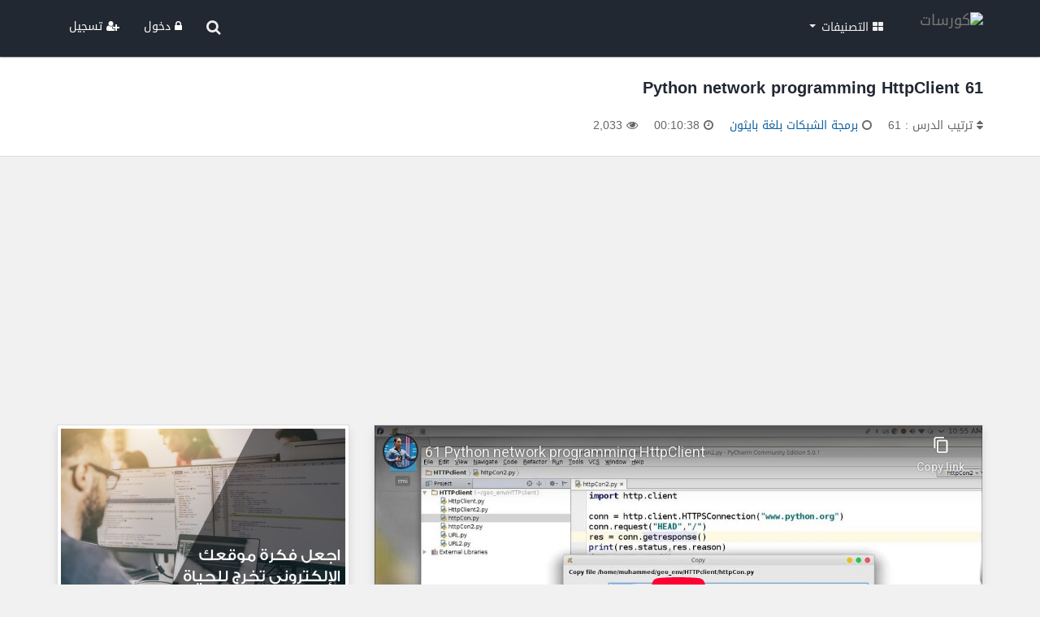

--- FILE ---
content_type: text/html; charset=UTF-8
request_url: https://www.coursat.org/lesson/5408/61-python-network-programming-httpclient
body_size: 9306
content:
<!DOCTYPE html>


<html lang="ar" dir="rtl">
<head>

    <meta http-equiv="Content-Language" content="ar">
    <meta http-equiv="content-Type" content="text/html; charset=UTF-8"/>
    <meta charset="UTF-8"/>

    <!--IE Compatibility Meta-->
    <meta http-equiv="X-UA-Compatible" content="IE=edge">
    <!--Mobile Meta-->
    <meta name="viewport" content="width=device-width, initial-scale=1">

    <!-- CSS -->
    <link rel="stylesheet" href="https://www.coursat.org/assets/css/bootstrap.min.css" />
    <link rel="stylesheet" href="https://www.coursat.org/assets/css/bootstrap.rtl.css" />
    <link rel="stylesheet" href="https://www.coursat.org/assets/css/font-awesome.min.css" />
    <link rel="stylesheet" href="https://www.coursat.org/assets/css/style.css" />

    <!-- Favicon -->
    <link rel="shortcut icon" type="image/x-icon" href="https://www.coursat.org/images/favicon.png">
    <link rel="icon" type="image/x-icon" href="https://www.coursat.org/images/favicon.png" />

    <!--[if lt IE 9]>
    <script src="assets/js/html5shiv.min.js"></script>
    <script src="assets/js/respond.min.js"></script>
    <![endif]-->

</head>

<body>

<script>
    var siteUrl = "https://www.coursat.org/";
</script>

<!--Navbar-->
<nav class="navbar navbar-default navbar-fixed-top">
    <div class="container">

        <div class="navbar-header">
            <button type="button" class="navbar-toggle collapsed" data-toggle="collapse" data-target="#ourNavbar">
                <i class="fa fa-bars"></i>
            </button>

            <a class="navbar-brand coursat-logo-main" href="https://www.coursat.org"><img src="https://www.coursat.org/images/logo.png" alt="كورسات" /></a>
            <a class="navbar-brand coursat-logo-mobile" href="https://www.coursat.org"><img src="https://www.coursat.org/images/logo-mobile.png" alt="كورسات" /></a>
        </div>

        <div class="collapse navbar-collapse" id="ourNavbar">

            <ul class="nav navbar-nav navbar-right">

                <div class="mobile-search hidden-lg hidden-md hidden-sm">
                    <div class="container">
                        <form action="https://www.coursat.org/search" method="get" role="search">
                            <input class="form-control" type="text" name="query" placeholder="أكتب كلمة البحث ...">
                        </form>
                    </div>
                </div>

                <li class="dropdown">
                    <a href="#" class="dropdown-toggle" data-toggle="dropdown" role="button" aria-expanded="false"><i class="fa fa-th-large"></i> التصنيفات <span class="caret"></span></a>
                    <ul class="dropdown-menu categories-menu" role="menu">
                                                    <li>
                                <a href="https://www.coursat.org/category/programming">
                                    البرمجة                                </a>
                            </li>
                                                        <li>
                                <a href="https://www.coursat.org/category/design">
                                    التصميم                                </a>
                            </li>
                                                        <li>
                                <a href="https://www.coursat.org/category/languages">
                                    لغات                                </a>
                            </li>
                                                        <li>
                                <a href="https://www.coursat.org/category/networks">
                                    شبكات الحاسوب                                </a>
                            </li>
                                                        <li>
                                <a href="https://www.coursat.org/category/security">
                                    أمن المعلومات                                </a>
                            </li>
                                                        <li>
                                <a href="https://www.coursat.org/category/database">
                                    قواعد بيانات                                </a>
                            </li>
                                                        <li>
                                <a href="https://www.coursat.org/category/os">
                                    أنظمة تشغيل                                </a>
                            </li>
                                                        <li>
                                <a href="https://www.coursat.org/category/webdev">
                                    تطوير الويب                                </a>
                            </li>
                                                        <li>
                                <a href="https://www.coursat.org/category/management-economy">
                                    إدارة واقتصاد                                </a>
                            </li>
                                                        <li>
                                <a href="https://www.coursat.org/category/computer-science">
                                    علوم الحاسوب                                </a>
                            </li>
                                                        <li>
                                <a href="https://www.coursat.org/category/science">
                                    العلوم                                </a>
                            </li>
                                                        <li>
                                <a href="https://www.coursat.org/category/math">
                                    الرياضيات                                </a>
                            </li>
                                                        <li>
                                <a href="https://www.coursat.org/category/software">
                                    البرمجيات                                </a>
                            </li>
                                                        <li>
                                <a href="https://www.coursat.org/category/self-development">
                                    تطوير الذات                                </a>
                            </li>
                                                </ul>
                </li>

            </ul>

            <ul class="nav navbar-nav navbar-left">

                <li class="hidden-xs" data-toggle="tooltip" data-placement="bottom" title="البحث">
                    <a href="javascript:;" id="search-button"><i class="fa fa-search fa-lg"></i></a>
                </li>

                
                    <li><a href="https://www.coursat.org/login" class="sign-in"><i class="fa fa-lock"></i> دخول</a></li>
                    <li><a href="https://www.coursat.org/register" class="sign-up"><i class="fa fa-user-plus"></i> تسجيل</a></li>

                    
            </ul>

        </div>
    </div>

    <div id="search-bar">
        <div class="container">
            <form action="https://www.coursat.org/search" id="search-form" method="get" role="search">
                <input class="form-control" id="search-input" type="text" name="query" placeholder="أكتب كلمة البحث ...">
            </form>
        </div>
    </div>

</nav><title>61  Python network programming HttpClient - كورسات</title>

    <div class="page-heading">
        <div class="container">

            <div class="row">

                <div class="col-lg-10 col-md-10 col-sm-10 col-xs-12">
                    <h3>61  Python network programming HttpClient</h3>

                    <ul class="page-meta">
                        <li data-toggle="tooltip" data-placement="top" title="ترتيب الدرس">
                            <i class="fa fa-sort"></i> ترتيب الدرس : 61                        </li>
                        <li data-toggle="tooltip" data-placement="top" title="الكورس">
                            <i class="fa fa-circle-o"></i> <a
                                    href="https://www.coursat.org/course/127/برمجة-الشبكات-بلغة-بايثون">برمجة الشبكات بلغة بايثون</a>
                        </li>
                        <li data-toggle="tooltip" data-placement="top" title="مدة الدرس"><i
                                    class="fa fa-clock-o"></i> 00:10:38</li>
                        <li data-toggle="tooltip" data-placement="top" title="المشاهدات"><i
                                    class="fa fa-eye"></i> 2,033</li>
                    </ul>
                </div>

                <div class="col-lg-2 col-md-2 col-sm-2 col-xs-12">
                    <div class="page-options">
                                            </div>
                </div>

            </div>

        </div>
    </div>

    <div class="container">

        <div class="text-center google-ads" style="margin-bottom: 20px;">
                <script async src="https://pagead2.googlesyndication.com/pagead/js/adsbygoogle.js"></script>
                <ins class="adsbygoogle"
                     style="display:block"
                     data-ad-client="ca-pub-5531479841914155"
                     data-ad-slot="8690506259"
                     data-ad-format="auto"
                     data-full-width-responsive="true"></ins>
                <script>
                    (adsbygoogle = window.adsbygoogle || []).push({});
                </script>
            </div>
        <div class="row">
            <div class="col-xs-12 col-sm-12 col-md-7 col-lg-8">

                <div class="lesson-player">
                    <div class="lesson">
                        <div class="embed-responsive embed-responsive-16by9">
                            <iframe class="embed-responsive-item" id="lesson-view"
                                    src="https://www.youtube-nocookie.com/embed/GmE0ylgZ9AQ?rel=0&amp;showinfo=0&amp;enablejsapi=1&amp;disablekb=1&amp;controls=0"
                                    frameborder="0" allowfullscreen></iframe>
                        </div>
                    </div>

                    <script type="text/javascript">
                        var obj_merged = '{"lesson_id":"5408","lesson_title":"61 Python network programming HttpClient","lesson_url":"61-python-network-programming-httpclient","lesson_video":"GmE0ylgZ9AQ","course_id":"127","lesson_order":"61","lesson_duration":"00:10:38","lesson_views":"2033","comments_count":"0","create_at":"2019-09-06 21:16:59","update_at":"2019-09-10 15:33:22","course_name":"\u0628\u0631\u0645\u062c\u0629 \u0627\u0644\u0634\u0628\u0643\u0627\u062a \u0628\u0644\u063a\u0629 \u0628\u0627\u064a\u062b\u0648\u0646","course_image":"2019\/09\/4aa98b9c996f3f5c5d993983b72a6962a80124d8.jpg","course_url":"\u0628\u0631\u0645\u062c\u0629-\u0627\u0644\u0634\u0628\u0643\u0627\u062a-\u0628\u0644\u063a\u0629-\u0628\u0627\u064a\u062b\u0648\u0646","instructor_id":"16","course_description":"\u062f\u0648\u0631\u0629 \u0628\u0627\u064a\u062b\u0648\u0646 \u0645\u062a\u0642\u062f\u0645 \u0628\u0627\u0644\u0644\u063a\u0629 \u0627\u0644\u0639\u0631\u0628\u064a\u0629\r\n\u062a\u062e\u0635 \u0627\u0644\u0634\u0628\u0643\u0627\u062a \u0648 \u0630\u0644\u0643 \u0628\u0627\u0644\u062a\u0639\u0631\u0641 \u0639\u0644\u0649 \u0645\u0643\u0627\u062a\u0628 \u0643\u062b\u064a\u0631\u0629 \u062a\u062e\u0635 \u0627\u0644\u0648\u064a\u0628 \u0648\u0627\u0644\u0634\u0628\u0643\u0627\u062a \u0648\u0625\u0646\u0634\u0627\u0621 \u062a\u0637\u0628\u064a\u0642\u0627\u062a \u0648 \u0645\u0646\u0627\u0642\u0634\u0629 \u0627\u0644\u0623\u0641\u0643\u0627\u0631 \u0643\u0630\u0644\u0643 \u064a\u062a\u0645 \u0631\u0641\u0639 \u062c\u0645\u064a\u0639 \u0623\u0643\u0648\u0627\u062f \u0627\u0644\u0623\u0645\u062b\u0644\u0629 \u0644\u0643\u0644 \u062f\u0631\u0633 \u0627\u0644\u0643\u062b\u064a\u0631 \u0645\u0646 \u0627\u0644\u0645\u0643\u0627\u062a\u0628 \u0627\u0644\u0645\u0645\u064a\u0632\u0629 \u0645\u062e\u0635\u0635\u0629 \u0644\u0644\u0634\u0628\u0643\u0627\u062a \u0645\u0646\u0647\u0627\r\nSocket , TCP , UDP , IP , urllib , GeoIP , API \u0648\u0627\u0644\u0645\u0632\u064a\u062f \u0645\u0646 \u0627\u0644\u0645\u0643\u0627\u062a\u0628 \u0627\u0644\u0645\u062b\u064a\u0631\u0629","course_language":"ar"}';
                    </script>

                    <div class="player-progress">
                        <div id="YouTube-player-progress"></div>
                    </div>

                    <div class="controls">
                        <span class="nowrap">
                            <button onclick="youTubePlayerNext(10);" data-toggle="tooltip" data-placement="top"
                                    title="+10 seconds"><i class="fa fa-forward"></i></button>
                            <button onclick="youTubePlayerPause();" data-toggle="tooltip" data-placement="top"
                                    title="Pause"><i class="fa fa-pause"></i></button>
                            <button onclick="youTubePlayerPlay();" data-toggle="tooltip" data-placement="top"
                                    title="Play"><i class="fa fa-play"></i></button>
                            <button onclick="youTubePlayerStop();" data-toggle="tooltip" data-placement="top"
                                    title="Stop"><i class="fa fa-stop"></i></button>
                            <button onclick="youTubePlayerPrevious(10);" data-toggle="tooltip" data-placement="top"
                                    title="-10 seconds"><i class="fa fa-backward"></i></button>
                        </span>

                        <div class="navigation-buttons">
                            <a href='https://www.coursat.org/lesson/5411/60-python-network-programming-httpclient' class='nav-button back-button'><i class='fa fa-step-forward'></i> الدرس السابق</a><a href='https://www.coursat.org/lesson/5412/62-python-network-programming-httplib' class='nav-button next-button'>الدرس التالي <i class='fa fa-step-backward'></i></a>                        </div>
                    </div>
                </div>

                <div class="text-center google-ads" style="margin-top: 20px;">
                <script async src="https://pagead2.googlesyndication.com/pagead/js/adsbygoogle.js"></script>
                <ins class="adsbygoogle"
                     style="display:block"
                     data-ad-client="ca-pub-5531479841914155"
                     data-ad-slot="5140992102"
                     data-ad-format="auto"
                     data-full-width-responsive="true"></ins>
                <script>
                    (adsbygoogle = window.adsbygoogle || []).push({});
                </script>
            </div>
                <div>

                    <div class="page-tabs" id="content-tabs">
                        <ul class="nav nav-tabs lesson-tabs" role="tablist">
                            <li role="presentation" class="active">
                                <a href="#contents" aria-controls="contents" role="tab" data-toggle="tab"><i class="fa fa-bars"></i> المحتويات</a>
                            </li>
                            <li role="presentation">
                                <a href="#comments" aria-controls="comments" role="tab" data-toggle="tab"><i class="fa fa-comments"></i> التعليقات</a>
                            </li>
                        </ul>
                    </div>

                    <div class="tab-content">

                        <div role="tabpanel" class="tab-pane fade in active" id="contents">

                            <div class="lesson-page">

                            <div class="lessons-list">
                                <ul>

                                    
                                            <li >
                                                <a href="https://www.coursat.org/lesson/5351/1-python-network-programming-مقدمة">
                                                    <div class="lesson-icon"><i class='fa fa-play-circle'></i></div>
                                                    <div class="lesson-title">1 Python network programming مقدمة</div>
                                                    <div class="lesson-duration">المدة
                                                        : 00:03:57</div>
                                                </a>
                                            </li>

                                            
                                            <li >
                                                <a href="https://www.coursat.org/lesson/5352/2-python-network-programming-الاشياء-اللازمة-للبدء-بالدورة">
                                                    <div class="lesson-icon"><i class='fa fa-play-circle'></i></div>
                                                    <div class="lesson-title">2 Python network programming الاشياء اللازمة للبدء بالدورة</div>
                                                    <div class="lesson-duration">المدة
                                                        : 00:09:01</div>
                                                </a>
                                            </li>

                                            
                                            <li >
                                                <a href="https://www.coursat.org/lesson/5353/3-python-network-programming-الاشياء-اللازمة-للبدء-بالدورة-للويندوز">
                                                    <div class="lesson-icon"><i class='fa fa-play-circle'></i></div>
                                                    <div class="lesson-title">3 Python network programming الاشياء اللازمة للبدء بالدورة للويندوز</div>
                                                    <div class="lesson-duration">المدة
                                                        : 00:12:24</div>
                                                </a>
                                            </li>

                                            
                                            <li >
                                                <a href="https://www.coursat.org/lesson/5354/4-python-network-programming-تحميل-وتنصيب-البرامج-والادوات">
                                                    <div class="lesson-icon"><i class='fa fa-play-circle'></i></div>
                                                    <div class="lesson-title">4 Python network programming تحميل وتنصيب البرامج والادوات</div>
                                                    <div class="lesson-duration">المدة
                                                        : 00:10:58</div>
                                                </a>
                                            </li>

                                            
                                            <li >
                                                <a href="https://www.coursat.org/lesson/5355/5-python-network-programming-تحميل-وتنصيب-البرامج-والادوات">
                                                    <div class="lesson-icon"><i class='fa fa-play-circle'></i></div>
                                                    <div class="lesson-title">5 Python network programming  تحميل وتنصيب البرامج والادوات</div>
                                                    <div class="lesson-duration">المدة
                                                        : 00:11:22</div>
                                                </a>
                                            </li>

                                            
                                            <li >
                                                <a href="https://www.coursat.org/lesson/5358/6-python-network-programming-اول-برنامج-باستخدام-مكتبة-كوكل-لتحديد-المواقع">
                                                    <div class="lesson-icon"><i class='fa fa-play-circle'></i></div>
                                                    <div class="lesson-title">6 Python network programming اول برنامج باستخدام مكتبة كوكل لتحديد المواقع</div>
                                                    <div class="lesson-duration">المدة
                                                        : 00:07:20</div>
                                                </a>
                                            </li>

                                            
                                            <li >
                                                <a href="https://www.coursat.org/lesson/5356/7-python-network-programming-استخدام-برنامج-pycharm">
                                                    <div class="lesson-icon"><i class='fa fa-play-circle'></i></div>
                                                    <div class="lesson-title">7 Python network programming استخدام برنامج PYCHARM</div>
                                                    <div class="lesson-duration">المدة
                                                        : 00:06:12</div>
                                                </a>
                                            </li>

                                            
                                            <li >
                                                <a href="https://www.coursat.org/lesson/5357/8-python-network-programming-استخدام-requests-في-الحصول-على-المعلومات">
                                                    <div class="lesson-icon"><i class='fa fa-play-circle'></i></div>
                                                    <div class="lesson-title">8 Python network programming استخدام REQUESTS في الحصول على المعلومات</div>
                                                    <div class="lesson-duration">المدة
                                                        : 00:09:46</div>
                                                </a>
                                            </li>

                                            
                                            <li >
                                                <a href="https://www.coursat.org/lesson/5377/9-python-network-programming-بمساعدة-requests">
                                                    <div class="lesson-icon"><i class='fa fa-play-circle'></i></div>
                                                    <div class="lesson-title">9 Python network programming ---- بمساعدة requests</div>
                                                    <div class="lesson-duration">المدة
                                                        : 00:08:52</div>
                                                </a>
                                            </li>

                                            
                                            <li >
                                                <a href="https://www.coursat.org/lesson/5359/10-python-network-programming-بمساعدة-httpconnection">
                                                    <div class="lesson-icon"><i class='fa fa-play-circle'></i></div>
                                                    <div class="lesson-title">10 Python network programming  ---- بمساعدة HttpConnection</div>
                                                    <div class="lesson-duration">المدة
                                                        : 00:04:24</div>
                                                </a>
                                            </li>

                                            
                                            <li >
                                                <a href="https://www.coursat.org/lesson/5360/11-python-network-programming-بمساعدة-socket-link-layer">
                                                    <div class="lesson-icon"><i class='fa fa-play-circle'></i></div>
                                                    <div class="lesson-title">11 Python network programming  ---- بمساعدة Socket link layer</div>
                                                    <div class="lesson-duration">المدة
                                                        : 00:08:01</div>
                                                </a>
                                            </li>

                                            
                                            <li >
                                                <a href="https://www.coursat.org/lesson/5361/12-python-network-programming-بمساعدة-socket-json-object-array">
                                                    <div class="lesson-icon"><i class='fa fa-play-circle'></i></div>
                                                    <div class="lesson-title">12 Python network programming -- بمساعدة Socket & JSON object , Array</div>
                                                    <div class="lesson-duration">المدة
                                                        : 00:07:06</div>
                                                </a>
                                            </li>

                                            
                                            <li >
                                                <a href="https://www.coursat.org/lesson/5362/13-python-network-programming-الية-عمل-تطبيقات-بايثون">
                                                    <div class="lesson-icon"><i class='fa fa-play-circle'></i></div>
                                                    <div class="lesson-title">13 Python network programming --- الية عمل تطبيقات بايثون</div>
                                                    <div class="lesson-duration">المدة
                                                        : 00:05:49</div>
                                                </a>
                                            </li>

                                            
                                            <li >
                                                <a href="https://www.coursat.org/lesson/5363/14-python-network-programming-بروتوكول-الانترنت">
                                                    <div class="lesson-icon"><i class='fa fa-play-circle'></i></div>
                                                    <div class="lesson-title">14 Python network programming بروتوكول الانترنت</div>
                                                    <div class="lesson-duration">المدة
                                                        : 00:12:10</div>
                                                </a>
                                            </li>

                                            
                                            <li >
                                                <a href="https://www.coursat.org/lesson/5364/15-python-network-programming-ip-hostname">
                                                    <div class="lesson-icon"><i class='fa fa-play-circle'></i></div>
                                                    <div class="lesson-title">15 Python network programming ---- IP & Hostname</div>
                                                    <div class="lesson-duration">المدة
                                                        : 00:12:49</div>
                                                </a>
                                            </li>

                                            
                                            <li >
                                                <a href="https://www.coursat.org/lesson/5366/16-python-network-programming-ip">
                                                    <div class="lesson-icon"><i class='fa fa-play-circle'></i></div>
                                                    <div class="lesson-title">16 Python network programming ------ IP</div>
                                                    <div class="lesson-duration">المدة
                                                        : 00:08:48</div>
                                                </a>
                                            </li>

                                            
                                            <li >
                                                <a href="https://www.coursat.org/lesson/5365/17-python-network-programming-routing-and-python-app">
                                                    <div class="lesson-icon"><i class='fa fa-play-circle'></i></div>
                                                    <div class="lesson-title">17 Python network programming ------ Routing and Python App</div>
                                                    <div class="lesson-duration">المدة
                                                        : 00:09:46</div>
                                                </a>
                                            </li>

                                            
                                            <li >
                                                <a href="https://www.coursat.org/lesson/5367/18-python-network-programming-ip-address-with-python-app">
                                                    <div class="lesson-icon"><i class='fa fa-play-circle'></i></div>
                                                    <div class="lesson-title">18 Python network programming ---- IP address with python app</div>
                                                    <div class="lesson-duration">المدة
                                                        : 00:08:50</div>
                                                </a>
                                            </li>

                                            
                                            <li >
                                                <a href="https://www.coursat.org/lesson/5368/19-python-network-programming-udp">
                                                    <div class="lesson-icon"><i class='fa fa-play-circle'></i></div>
                                                    <div class="lesson-title">19  Python network programming UDP</div>
                                                    <div class="lesson-duration">المدة
                                                        : 00:07:07</div>
                                                </a>
                                            </li>

                                            
                                            <li >
                                                <a href="https://www.coursat.org/lesson/5369/20-python-network-programming-udp">
                                                    <div class="lesson-icon"><i class='fa fa-play-circle'></i></div>
                                                    <div class="lesson-title">20  Python network programming UDP</div>
                                                    <div class="lesson-duration">المدة
                                                        : 00:07:14</div>
                                                </a>
                                            </li>

                                            
                                            <li >
                                                <a href="https://www.coursat.org/lesson/5370/21-python-network-programming-udp">
                                                    <div class="lesson-icon"><i class='fa fa-play-circle'></i></div>
                                                    <div class="lesson-title">21  Python network programming UDP</div>
                                                    <div class="lesson-duration">المدة
                                                        : 00:08:29</div>
                                                </a>
                                            </li>

                                            
                                            <li >
                                                <a href="https://www.coursat.org/lesson/5371/22-python-network-programming-udp">
                                                    <div class="lesson-icon"><i class='fa fa-play-circle'></i></div>
                                                    <div class="lesson-title">22  Python network programming UDP</div>
                                                    <div class="lesson-duration">المدة
                                                        : 00:06:22</div>
                                                </a>
                                            </li>

                                            
                                            <li >
                                                <a href="https://www.coursat.org/lesson/5376/23-python-network-programming-udp">
                                                    <div class="lesson-icon"><i class='fa fa-play-circle'></i></div>
                                                    <div class="lesson-title">23  Python network programming UDP</div>
                                                    <div class="lesson-duration">المدة
                                                        : 00:10:53</div>
                                                </a>
                                            </li>

                                            
                                            <li >
                                                <a href="https://www.coursat.org/lesson/5372/24-python-network-programming-udp">
                                                    <div class="lesson-icon"><i class='fa fa-play-circle'></i></div>
                                                    <div class="lesson-title">24  Python network programming UDP</div>
                                                    <div class="lesson-duration">المدة
                                                        : 00:07:17</div>
                                                </a>
                                            </li>

                                            
                                            <li >
                                                <a href="https://www.coursat.org/lesson/5373/25-python-network-programming-udp">
                                                    <div class="lesson-icon"><i class='fa fa-play-circle'></i></div>
                                                    <div class="lesson-title">25  Python network programming UDP</div>
                                                    <div class="lesson-duration">المدة
                                                        : 00:08:53</div>
                                                </a>
                                            </li>

                                            
                                            <li >
                                                <a href="https://www.coursat.org/lesson/5374/26-python-network-programming-udp">
                                                    <div class="lesson-icon"><i class='fa fa-play-circle'></i></div>
                                                    <div class="lesson-title">26  Python network programming UDP</div>
                                                    <div class="lesson-duration">المدة
                                                        : 00:07:55</div>
                                                </a>
                                            </li>

                                            
                                            <li >
                                                <a href="https://www.coursat.org/lesson/5375/27-python-network-programming-udp">
                                                    <div class="lesson-icon"><i class='fa fa-play-circle'></i></div>
                                                    <div class="lesson-title">27  Python network programming UDP</div>
                                                    <div class="lesson-duration">المدة
                                                        : 00:02:09</div>
                                                </a>
                                            </li>

                                            
                                            <li >
                                                <a href="https://www.coursat.org/lesson/5378/28-python-network-programming-udp">
                                                    <div class="lesson-icon"><i class='fa fa-play-circle'></i></div>
                                                    <div class="lesson-title">28  Python network programming UDP</div>
                                                    <div class="lesson-duration">المدة
                                                        : 00:10:52</div>
                                                </a>
                                            </li>

                                            
                                            <li >
                                                <a href="https://www.coursat.org/lesson/5383/29-python-network-programming-udp">
                                                    <div class="lesson-icon"><i class='fa fa-play-circle'></i></div>
                                                    <div class="lesson-title">29  Python network programming UDP</div>
                                                    <div class="lesson-duration">المدة
                                                        : 00:06:48</div>
                                                </a>
                                            </li>

                                            
                                            <li >
                                                <a href="https://www.coursat.org/lesson/5380/30-python-network-programming-udp">
                                                    <div class="lesson-icon"><i class='fa fa-play-circle'></i></div>
                                                    <div class="lesson-title">30  Python network programming UDP</div>
                                                    <div class="lesson-duration">المدة
                                                        : 00:10:38</div>
                                                </a>
                                            </li>

                                            
                                            <li >
                                                <a href="https://www.coursat.org/lesson/5379/31-python-network-programming-udp">
                                                    <div class="lesson-icon"><i class='fa fa-play-circle'></i></div>
                                                    <div class="lesson-title">31  Python network programming UDP</div>
                                                    <div class="lesson-duration">المدة
                                                        : 00:06:46</div>
                                                </a>
                                            </li>

                                            
                                            <li >
                                                <a href="https://www.coursat.org/lesson/5382/32-python-network-programming-tcp">
                                                    <div class="lesson-icon"><i class='fa fa-play-circle'></i></div>
                                                    <div class="lesson-title">32  Python network programming TCP</div>
                                                    <div class="lesson-duration">المدة
                                                        : 00:10:31</div>
                                                </a>
                                            </li>

                                            
                                            <li >
                                                <a href="https://www.coursat.org/lesson/5384/33-python-network-programming-tcp">
                                                    <div class="lesson-icon"><i class='fa fa-play-circle'></i></div>
                                                    <div class="lesson-title">33  Python network programming TCP</div>
                                                    <div class="lesson-duration">المدة
                                                        : 00:09:09</div>
                                                </a>
                                            </li>

                                            
                                            <li >
                                                <a href="https://www.coursat.org/lesson/5381/34-python-network-programming-tcp">
                                                    <div class="lesson-icon"><i class='fa fa-play-circle'></i></div>
                                                    <div class="lesson-title">34  Python network programming TCP</div>
                                                    <div class="lesson-duration">المدة
                                                        : 00:08:36</div>
                                                </a>
                                            </li>

                                            
                                            <li >
                                                <a href="https://www.coursat.org/lesson/5394/35-python-network-programming-tcp">
                                                    <div class="lesson-icon"><i class='fa fa-play-circle'></i></div>
                                                    <div class="lesson-title">35  Python network programming TCP</div>
                                                    <div class="lesson-duration">المدة
                                                        : 00:06:59</div>
                                                </a>
                                            </li>

                                            
                                            <li >
                                                <a href="https://www.coursat.org/lesson/5387/36-python-network-programming-tcp">
                                                    <div class="lesson-icon"><i class='fa fa-play-circle'></i></div>
                                                    <div class="lesson-title">36  Python network programming TCP</div>
                                                    <div class="lesson-duration">المدة
                                                        : 00:07:06</div>
                                                </a>
                                            </li>

                                            
                                            <li >
                                                <a href="https://www.coursat.org/lesson/5386/37-python-network-programming-tcp">
                                                    <div class="lesson-icon"><i class='fa fa-play-circle'></i></div>
                                                    <div class="lesson-title">37  Python network programming TCP</div>
                                                    <div class="lesson-duration">المدة
                                                        : 00:08:23</div>
                                                </a>
                                            </li>

                                            
                                            <li >
                                                <a href="https://www.coursat.org/lesson/5385/38-python-network-programming-tcp">
                                                    <div class="lesson-icon"><i class='fa fa-play-circle'></i></div>
                                                    <div class="lesson-title">38  Python network programming TCP</div>
                                                    <div class="lesson-duration">المدة
                                                        : 00:04:52</div>
                                                </a>
                                            </li>

                                            
                                            <li >
                                                <a href="https://www.coursat.org/lesson/5388/39-python-network-programming-tcp">
                                                    <div class="lesson-icon"><i class='fa fa-play-circle'></i></div>
                                                    <div class="lesson-title">39  Python network programming TCP</div>
                                                    <div class="lesson-duration">المدة
                                                        : 00:09:04</div>
                                                </a>
                                            </li>

                                            
                                            <li >
                                                <a href="https://www.coursat.org/lesson/5395/40-python-network-programming-tcp">
                                                    <div class="lesson-icon"><i class='fa fa-play-circle'></i></div>
                                                    <div class="lesson-title">40  Python network programming TCP</div>
                                                    <div class="lesson-duration">المدة
                                                        : 00:09:07</div>
                                                </a>
                                            </li>

                                            
                                            <li >
                                                <a href="https://www.coursat.org/lesson/5389/41-python-network-programming-dns">
                                                    <div class="lesson-icon"><i class='fa fa-play-circle'></i></div>
                                                    <div class="lesson-title">41  Python network programming DNS</div>
                                                    <div class="lesson-duration">المدة
                                                        : 00:10:48</div>
                                                </a>
                                            </li>

                                            
                                            <li >
                                                <a href="https://www.coursat.org/lesson/5391/42-python-network-programming-dns">
                                                    <div class="lesson-icon"><i class='fa fa-play-circle'></i></div>
                                                    <div class="lesson-title">42  Python network programming DNS</div>
                                                    <div class="lesson-duration">المدة
                                                        : 00:04:44</div>
                                                </a>
                                            </li>

                                            
                                            <li >
                                                <a href="https://www.coursat.org/lesson/5390/43-python-network-programming-dns">
                                                    <div class="lesson-icon"><i class='fa fa-play-circle'></i></div>
                                                    <div class="lesson-title">43  Python network programming DNS</div>
                                                    <div class="lesson-duration">المدة
                                                        : 00:12:08</div>
                                                </a>
                                            </li>

                                            
                                            <li >
                                                <a href="https://www.coursat.org/lesson/5392/44-python-network-programming-dns">
                                                    <div class="lesson-icon"><i class='fa fa-play-circle'></i></div>
                                                    <div class="lesson-title">44  Python network programming DNS</div>
                                                    <div class="lesson-duration">المدة
                                                        : 00:09:15</div>
                                                </a>
                                            </li>

                                            
                                            <li >
                                                <a href="https://www.coursat.org/lesson/5398/45-python-network-programming-dns">
                                                    <div class="lesson-icon"><i class='fa fa-play-circle'></i></div>
                                                    <div class="lesson-title">45  Python network programming DNS</div>
                                                    <div class="lesson-duration">المدة
                                                        : 00:09:04</div>
                                                </a>
                                            </li>

                                            
                                            <li >
                                                <a href="https://www.coursat.org/lesson/5393/46-python-network-programming-dns">
                                                    <div class="lesson-icon"><i class='fa fa-play-circle'></i></div>
                                                    <div class="lesson-title">46  Python network programming DNS</div>
                                                    <div class="lesson-duration">المدة
                                                        : 00:07:44</div>
                                                </a>
                                            </li>

                                            
                                            <li >
                                                <a href="https://www.coursat.org/lesson/5396/47-python-network-programming-dns">
                                                    <div class="lesson-icon"><i class='fa fa-play-circle'></i></div>
                                                    <div class="lesson-title">47  Python network programming DNS</div>
                                                    <div class="lesson-duration">المدة
                                                        : 00:06:10</div>
                                                </a>
                                            </li>

                                            
                                            <li >
                                                <a href="https://www.coursat.org/lesson/5397/48-python-network-programming-dns">
                                                    <div class="lesson-icon"><i class='fa fa-play-circle'></i></div>
                                                    <div class="lesson-title">48  Python network programming DNS</div>
                                                    <div class="lesson-duration">المدة
                                                        : 00:06:37</div>
                                                </a>
                                            </li>

                                            
                                            <li >
                                                <a href="https://www.coursat.org/lesson/5399/49-python-network-programming-dns">
                                                    <div class="lesson-icon"><i class='fa fa-play-circle'></i></div>
                                                    <div class="lesson-title">49  Python network programming DNS</div>
                                                    <div class="lesson-duration">المدة
                                                        : 00:07:28</div>
                                                </a>
                                            </li>

                                            
                                            <li >
                                                <a href="https://www.coursat.org/lesson/5400/50-python-network-programming-dns">
                                                    <div class="lesson-icon"><i class='fa fa-play-circle'></i></div>
                                                    <div class="lesson-title">50  Python network programming DNS</div>
                                                    <div class="lesson-duration">المدة
                                                        : 00:12:06</div>
                                                </a>
                                            </li>

                                            
                                            <li >
                                                <a href="https://www.coursat.org/lesson/5404/51-python-network-programming-socket">
                                                    <div class="lesson-icon"><i class='fa fa-play-circle'></i></div>
                                                    <div class="lesson-title">51  Python network programming Socket</div>
                                                    <div class="lesson-duration">المدة
                                                        : 00:07:14</div>
                                                </a>
                                            </li>

                                            
                                            <li >
                                                <a href="https://www.coursat.org/lesson/5401/52-python-network-programming-socket">
                                                    <div class="lesson-icon"><i class='fa fa-play-circle'></i></div>
                                                    <div class="lesson-title">52  Python network programming Socket</div>
                                                    <div class="lesson-duration">المدة
                                                        : 00:06:16</div>
                                                </a>
                                            </li>

                                            
                                            <li >
                                                <a href="https://www.coursat.org/lesson/5407/53-python-network-programming-socket">
                                                    <div class="lesson-icon"><i class='fa fa-play-circle'></i></div>
                                                    <div class="lesson-title">53  Python network programming Socket</div>
                                                    <div class="lesson-duration">المدة
                                                        : 00:09:57</div>
                                                </a>
                                            </li>

                                            
                                            <li >
                                                <a href="https://www.coursat.org/lesson/5402/54-python-network-programming-socket">
                                                    <div class="lesson-icon"><i class='fa fa-play-circle'></i></div>
                                                    <div class="lesson-title">54  Python network programming Socket</div>
                                                    <div class="lesson-duration">المدة
                                                        : 00:08:08</div>
                                                </a>
                                            </li>

                                            
                                            <li >
                                                <a href="https://www.coursat.org/lesson/5403/55-python-network-programming-socket">
                                                    <div class="lesson-icon"><i class='fa fa-play-circle'></i></div>
                                                    <div class="lesson-title">55  Python network programming Socket</div>
                                                    <div class="lesson-duration">المدة
                                                        : 00:03:08</div>
                                                </a>
                                            </li>

                                            
                                            <li >
                                                <a href="https://www.coursat.org/lesson/5406/56-python-network-programming-socket">
                                                    <div class="lesson-icon"><i class='fa fa-play-circle'></i></div>
                                                    <div class="lesson-title">56  Python network programming Socket</div>
                                                    <div class="lesson-duration">المدة
                                                        : 00:10:01</div>
                                                </a>
                                            </li>

                                            
                                            <li >
                                                <a href="https://www.coursat.org/lesson/5409/57-python-network-programming-httpclient">
                                                    <div class="lesson-icon"><i class='fa fa-play-circle'></i></div>
                                                    <div class="lesson-title">57  Python network programming HttpClient</div>
                                                    <div class="lesson-duration">المدة
                                                        : 00:11:52</div>
                                                </a>
                                            </li>

                                            
                                            <li >
                                                <a href="https://www.coursat.org/lesson/5405/59-python-network-programming-httpclient">
                                                    <div class="lesson-icon"><i class='fa fa-play-circle'></i></div>
                                                    <div class="lesson-title">59  Python network programming HttpClient</div>
                                                    <div class="lesson-duration">المدة
                                                        : 00:05:49</div>
                                                </a>
                                            </li>

                                            
                                            <li >
                                                <a href="https://www.coursat.org/lesson/5414/58-python-network-programming-httpclient">
                                                    <div class="lesson-icon"><i class='fa fa-play-circle'></i></div>
                                                    <div class="lesson-title">58  Python network programming HttpClient</div>
                                                    <div class="lesson-duration">المدة
                                                        : 00:04:43</div>
                                                </a>
                                            </li>

                                            
                                            <li >
                                                <a href="https://www.coursat.org/lesson/5411/60-python-network-programming-httpclient">
                                                    <div class="lesson-icon"><i class='fa fa-play-circle'></i></div>
                                                    <div class="lesson-title">60  Python network programming HttpClient</div>
                                                    <div class="lesson-duration">المدة
                                                        : 00:08:41</div>
                                                </a>
                                            </li>

                                            
                                            <li style='background:#FFFADC;'>
                                                <a href="https://www.coursat.org/lesson/5408/61-python-network-programming-httpclient">
                                                    <div class="lesson-icon"><i class='fa fa-pause'></i></div>
                                                    <div class="lesson-title">61  Python network programming HttpClient</div>
                                                    <div class="lesson-duration">المدة
                                                        : 00:10:38</div>
                                                </a>
                                            </li>

                                            
                                            <li >
                                                <a href="https://www.coursat.org/lesson/5412/62-python-network-programming-httplib">
                                                    <div class="lesson-icon"><i class='fa fa-play-circle'></i></div>
                                                    <div class="lesson-title">62  Python network programming Httplib</div>
                                                    <div class="lesson-duration">المدة
                                                        : 00:10:44</div>
                                                </a>
                                            </li>

                                            
                                            <li >
                                                <a href="https://www.coursat.org/lesson/5410/63-python-network-programming-httpserver">
                                                    <div class="lesson-icon"><i class='fa fa-play-circle'></i></div>
                                                    <div class="lesson-title">63  Python network programming Httpserver</div>
                                                    <div class="lesson-duration">المدة
                                                        : 00:11:14</div>
                                                </a>
                                            </li>

                                            
                                            <li >
                                                <a href="https://www.coursat.org/lesson/5419/64-python-network-programming-httpserver">
                                                    <div class="lesson-icon"><i class='fa fa-play-circle'></i></div>
                                                    <div class="lesson-title">64  Python network programming Httpserver</div>
                                                    <div class="lesson-duration">المدة
                                                        : 00:05:52</div>
                                                </a>
                                            </li>

                                            
                                            <li >
                                                <a href="https://www.coursat.org/lesson/5413/65-python-network-programming-httpserver">
                                                    <div class="lesson-icon"><i class='fa fa-play-circle'></i></div>
                                                    <div class="lesson-title">65  Python network programming Httpserver</div>
                                                    <div class="lesson-duration">المدة
                                                        : 00:03:09</div>
                                                </a>
                                            </li>

                                            
                                            <li >
                                                <a href="https://www.coursat.org/lesson/5415/66-python-network-programming-email">
                                                    <div class="lesson-icon"><i class='fa fa-play-circle'></i></div>
                                                    <div class="lesson-title">66  Python network programming Email</div>
                                                    <div class="lesson-duration">المدة
                                                        : 00:07:02</div>
                                                </a>
                                            </li>

                                            
                                            <li >
                                                <a href="https://www.coursat.org/lesson/5418/67-python-network-programming-server-directory">
                                                    <div class="lesson-icon"><i class='fa fa-play-circle'></i></div>
                                                    <div class="lesson-title">67  Python network programming server Directory</div>
                                                    <div class="lesson-duration">المدة
                                                        : 00:04:47</div>
                                                </a>
                                            </li>

                                            
                                            <li >
                                                <a href="https://www.coursat.org/lesson/5417/68-python-network-programming-ftp-client">
                                                    <div class="lesson-icon"><i class='fa fa-play-circle'></i></div>
                                                    <div class="lesson-title">68  Python network programming FTP client</div>
                                                    <div class="lesson-duration">المدة
                                                        : 00:12:38</div>
                                                </a>
                                            </li>

                                            
                                            <li >
                                                <a href="https://www.coursat.org/lesson/5416/69-python-network-programming-ftp-upload">
                                                    <div class="lesson-icon"><i class='fa fa-play-circle'></i></div>
                                                    <div class="lesson-title">69  Python network programming FTP upload</div>
                                                    <div class="lesson-duration">المدة
                                                        : 00:11:42</div>
                                                </a>
                                            </li>

                                            
                                            <li >
                                                <a href="https://www.coursat.org/lesson/5423/70-python-network-programming-ftp-upload">
                                                    <div class="lesson-icon"><i class='fa fa-play-circle'></i></div>
                                                    <div class="lesson-title">70  Python network programming FTP upload</div>
                                                    <div class="lesson-duration">المدة
                                                        : 00:10:41</div>
                                                </a>
                                            </li>

                                            
                                            <li >
                                                <a href="https://www.coursat.org/lesson/5420/71-python-network-programming-web">
                                                    <div class="lesson-icon"><i class='fa fa-play-circle'></i></div>
                                                    <div class="lesson-title">71  Python network programming Web</div>
                                                    <div class="lesson-duration">المدة
                                                        : 00:05:16</div>
                                                </a>
                                            </li>

                                            
                                            <li >
                                                <a href="https://www.coursat.org/lesson/5421/72-python-network-programming-web">
                                                    <div class="lesson-icon"><i class='fa fa-play-circle'></i></div>
                                                    <div class="lesson-title">72  Python network programming Web</div>
                                                    <div class="lesson-duration">المدة
                                                        : 00:06:16</div>
                                                </a>
                                            </li>

                                            
                                            <li >
                                                <a href="https://www.coursat.org/lesson/5425/73-python-network-programming-web">
                                                    <div class="lesson-icon"><i class='fa fa-play-circle'></i></div>
                                                    <div class="lesson-title">73  Python network programming Web</div>
                                                    <div class="lesson-duration">المدة
                                                        : 00:06:31</div>
                                                </a>
                                            </li>

                                            
                                            <li >
                                                <a href="https://www.coursat.org/lesson/5424/74-python-network-programming-web">
                                                    <div class="lesson-icon"><i class='fa fa-play-circle'></i></div>
                                                    <div class="lesson-title">74  Python network programming Web</div>
                                                    <div class="lesson-duration">المدة
                                                        : 00:10:56</div>
                                                </a>
                                            </li>

                                            
                                            <li >
                                                <a href="https://www.coursat.org/lesson/5422/75-python-network-programming-web">
                                                    <div class="lesson-icon"><i class='fa fa-play-circle'></i></div>
                                                    <div class="lesson-title">75  Python network programming Web</div>
                                                    <div class="lesson-duration">المدة
                                                        : 00:08:34</div>
                                                </a>
                                            </li>

                                            
                                            <li >
                                                <a href="https://www.coursat.org/lesson/5438/76-python-network-programming-json">
                                                    <div class="lesson-icon"><i class='fa fa-play-circle'></i></div>
                                                    <div class="lesson-title">76  Python network programming JSON</div>
                                                    <div class="lesson-duration">المدة
                                                        : 00:09:16</div>
                                                </a>
                                            </li>

                                            
                                            <li >
                                                <a href="https://www.coursat.org/lesson/5427/77-python-network-programming-json">
                                                    <div class="lesson-icon"><i class='fa fa-play-circle'></i></div>
                                                    <div class="lesson-title">77  Python network programming JSON</div>
                                                    <div class="lesson-duration">المدة
                                                        : 00:07:04</div>
                                                </a>
                                            </li>

                                            
                                            <li >
                                                <a href="https://www.coursat.org/lesson/5430/78-python-network-programming-json">
                                                    <div class="lesson-icon"><i class='fa fa-play-circle'></i></div>
                                                    <div class="lesson-title">78  Python network programming JSON</div>
                                                    <div class="lesson-duration">المدة
                                                        : 00:05:56</div>
                                                </a>
                                            </li>

                                            
                                            <li >
                                                <a href="https://www.coursat.org/lesson/5426/79-python-network-programming-json">
                                                    <div class="lesson-icon"><i class='fa fa-play-circle'></i></div>
                                                    <div class="lesson-title">79  Python network programming JSON</div>
                                                    <div class="lesson-duration">المدة
                                                        : 00:07:50</div>
                                                </a>
                                            </li>

                                            
                                            <li >
                                                <a href="https://www.coursat.org/lesson/5429/80-python-network-programming-interfaces">
                                                    <div class="lesson-icon"><i class='fa fa-play-circle'></i></div>
                                                    <div class="lesson-title">80  Python network programming interfaces</div>
                                                    <div class="lesson-duration">المدة
                                                        : 00:10:47</div>
                                                </a>
                                            </li>

                                            
                                            <li >
                                                <a href="https://www.coursat.org/lesson/5428/81-python-network-programming-ip-adresses">
                                                    <div class="lesson-icon"><i class='fa fa-play-circle'></i></div>
                                                    <div class="lesson-title">81  Python network programming IP adresses</div>
                                                    <div class="lesson-duration">المدة
                                                        : 00:11:25</div>
                                                </a>
                                            </li>

                                            
                                            <li >
                                                <a href="https://www.coursat.org/lesson/5431/82-python-network-programming-ip-adresses">
                                                    <div class="lesson-icon"><i class='fa fa-play-circle'></i></div>
                                                    <div class="lesson-title">82  Python network programming IP adresses</div>
                                                    <div class="lesson-duration">المدة
                                                        : 00:08:01</div>
                                                </a>
                                            </li>

                                            
                                            <li >
                                                <a href="https://www.coursat.org/lesson/5435/83-python-network-programming-ip-adresses">
                                                    <div class="lesson-icon"><i class='fa fa-play-circle'></i></div>
                                                    <div class="lesson-title">83  Python network programming IP adresses</div>
                                                    <div class="lesson-duration">المدة
                                                        : 00:06:22</div>
                                                </a>
                                            </li>

                                            
                                            <li >
                                                <a href="https://www.coursat.org/lesson/5432/84-python-network-programming-ip-adresses">
                                                    <div class="lesson-icon"><i class='fa fa-play-circle'></i></div>
                                                    <div class="lesson-title">84  Python network programming IP adresses</div>
                                                    <div class="lesson-duration">المدة
                                                        : 00:07:21</div>
                                                </a>
                                            </li>

                                            
                                            <li >
                                                <a href="https://www.coursat.org/lesson/5433/85-python-network-programming-ip-adresses">
                                                    <div class="lesson-icon"><i class='fa fa-play-circle'></i></div>
                                                    <div class="lesson-title">85  Python network programming IP adresses</div>
                                                    <div class="lesson-duration">المدة
                                                        : 00:04:36</div>
                                                </a>
                                            </li>

                                            
                                            <li >
                                                <a href="https://www.coursat.org/lesson/5434/86-python-network-programming-ip-planner">
                                                    <div class="lesson-icon"><i class='fa fa-play-circle'></i></div>
                                                    <div class="lesson-title">86  Python network programming IP planner</div>
                                                    <div class="lesson-duration">المدة
                                                        : 00:09:00</div>
                                                </a>
                                            </li>

                                            
                                            <li >
                                                <a href="https://www.coursat.org/lesson/5436/87-python-network-programming-ip-planner">
                                                    <div class="lesson-icon"><i class='fa fa-play-circle'></i></div>
                                                    <div class="lesson-title">87  Python network programming IP planner</div>
                                                    <div class="lesson-duration">المدة
                                                        : 00:08:08</div>
                                                </a>
                                            </li>

                                            
                                            <li >
                                                <a href="https://www.coursat.org/lesson/5437/88-python-network-programming-ip-planner">
                                                    <div class="lesson-icon"><i class='fa fa-play-circle'></i></div>
                                                    <div class="lesson-title">88  Python network programming IP planner</div>
                                                    <div class="lesson-duration">المدة
                                                        : 00:06:53</div>
                                                </a>
                                            </li>

                                            
                                            <li >
                                                <a href="https://www.coursat.org/lesson/5443/89-python-network-programming-geip-library">
                                                    <div class="lesson-icon"><i class='fa fa-play-circle'></i></div>
                                                    <div class="lesson-title">89  Python network programming geip library</div>
                                                    <div class="lesson-duration">المدة
                                                        : 00:07:54</div>
                                                </a>
                                            </li>

                                            
                                            <li >
                                                <a href="https://www.coursat.org/lesson/5439/90-python-network-programming-geip-library">
                                                    <div class="lesson-icon"><i class='fa fa-play-circle'></i></div>
                                                    <div class="lesson-title">90  Python network programming geip library</div>
                                                    <div class="lesson-duration">المدة
                                                        : 00:09:14</div>
                                                </a>
                                            </li>

                                            
                                            <li >
                                                <a href="https://www.coursat.org/lesson/5440/91-python-network-programming-geip-library">
                                                    <div class="lesson-icon"><i class='fa fa-play-circle'></i></div>
                                                    <div class="lesson-title">91  Python network programming geip library</div>
                                                    <div class="lesson-duration">المدة
                                                        : 00:08:43</div>
                                                </a>
                                            </li>

                                            
                                            <li >
                                                <a href="https://www.coursat.org/lesson/5441/92-python-network-programming-pcapy-library">
                                                    <div class="lesson-icon"><i class='fa fa-play-circle'></i></div>
                                                    <div class="lesson-title">92   Python network programming pcapy library</div>
                                                    <div class="lesson-duration">المدة
                                                        : 00:11:42</div>
                                                </a>
                                            </li>

                                            
                                            <li >
                                                <a href="https://www.coursat.org/lesson/5448/93-python-network-programming-pcapy-library">
                                                    <div class="lesson-icon"><i class='fa fa-play-circle'></i></div>
                                                    <div class="lesson-title">93   Python network programming pcapy library</div>
                                                    <div class="lesson-duration">المدة
                                                        : 00:07:01</div>
                                                </a>
                                            </li>

                                            
                                            <li >
                                                <a href="https://www.coursat.org/lesson/5442/94-python-network-programming-pcapy-library">
                                                    <div class="lesson-icon"><i class='fa fa-play-circle'></i></div>
                                                    <div class="lesson-title">94   Python network programming pcapy library</div>
                                                    <div class="lesson-duration">المدة
                                                        : 00:07:09</div>
                                                </a>
                                            </li>

                                            
                                            <li >
                                                <a href="https://www.coursat.org/lesson/5444/95-python-network-programming-pcapy-library">
                                                    <div class="lesson-icon"><i class='fa fa-play-circle'></i></div>
                                                    <div class="lesson-title">95   Python network programming pcapy library</div>
                                                    <div class="lesson-duration">المدة
                                                        : 00:10:33</div>
                                                </a>
                                            </li>

                                            
                                            <li >
                                                <a href="https://www.coursat.org/lesson/5447/96-python-network-programming-pcapy-library">
                                                    <div class="lesson-icon"><i class='fa fa-play-circle'></i></div>
                                                    <div class="lesson-title">96   Python network programming pcapy library</div>
                                                    <div class="lesson-duration">المدة
                                                        : 00:06:41</div>
                                                </a>
                                            </li>

                                            
                                            <li >
                                                <a href="https://www.coursat.org/lesson/5445/97-python-network-programming-pcapy-library">
                                                    <div class="lesson-icon"><i class='fa fa-play-circle'></i></div>
                                                    <div class="lesson-title">97   Python network programming pcapy library</div>
                                                    <div class="lesson-duration">المدة
                                                        : 00:06:22</div>
                                                </a>
                                            </li>

                                            
                                            <li >
                                                <a href="https://www.coursat.org/lesson/5446/98-python-network-programming-pcapy-library">
                                                    <div class="lesson-icon"><i class='fa fa-play-circle'></i></div>
                                                    <div class="lesson-title">98   Python network programming pcapy library</div>
                                                    <div class="lesson-duration">المدة
                                                        : 00:07:25</div>
                                                </a>
                                            </li>

                                            
                                            <li >
                                                <a href="https://www.coursat.org/lesson/5449/99-python-network-programming-pcapy-icmp">
                                                    <div class="lesson-icon"><i class='fa fa-play-circle'></i></div>
                                                    <div class="lesson-title">99   Python network programming pcapy ICMP</div>
                                                    <div class="lesson-duration">المدة
                                                        : 00:03:58</div>
                                                </a>
                                            </li>

                                            
                                            <li >
                                                <a href="https://www.coursat.org/lesson/5452/100-python-network-programming-multicasting">
                                                    <div class="lesson-icon"><i class='fa fa-play-circle'></i></div>
                                                    <div class="lesson-title">100   Python network programming multiCasting</div>
                                                    <div class="lesson-duration">المدة
                                                        : 00:11:51</div>
                                                </a>
                                            </li>

                                            
                                            <li >
                                                <a href="https://www.coursat.org/lesson/5451/101-python-network-programming-ssl-tls">
                                                    <div class="lesson-icon"><i class='fa fa-play-circle'></i></div>
                                                    <div class="lesson-title">101   Python network programming SSL TLS</div>
                                                    <div class="lesson-duration">المدة
                                                        : 00:06:23</div>
                                                </a>
                                            </li>

                                            
                                            <li >
                                                <a href="https://www.coursat.org/lesson/5450/102-python-network-programming-ssl-tls">
                                                    <div class="lesson-icon"><i class='fa fa-play-circle'></i></div>
                                                    <div class="lesson-title">102   Python network programming SSL TLS</div>
                                                    <div class="lesson-duration">المدة
                                                        : 00:08:36</div>
                                                </a>
                                            </li>

                                            
                                            <li >
                                                <a href="https://www.coursat.org/lesson/5454/103-python-network-programming-pcapy-ip-src-dst">
                                                    <div class="lesson-icon"><i class='fa fa-play-circle'></i></div>
                                                    <div class="lesson-title">103   Python network programming pcapy IP src   dst</div>
                                                    <div class="lesson-duration">المدة
                                                        : 00:09:37</div>
                                                </a>
                                            </li>

                                            
                                            <li >
                                                <a href="https://www.coursat.org/lesson/5455/104-python-network-programming-wifi">
                                                    <div class="lesson-icon"><i class='fa fa-play-circle'></i></div>
                                                    <div class="lesson-title">104   Python network programming WiFi</div>
                                                    <div class="lesson-duration">المدة
                                                        : 00:09:15</div>
                                                </a>
                                            </li>

                                            
                                            <li >
                                                <a href="https://www.coursat.org/lesson/5453/105-python-network-where-to-go-dst">
                                                    <div class="lesson-icon"><i class='fa fa-play-circle'></i></div>
                                                    <div class="lesson-title">105   Python network Where to Go  dst</div>
                                                    <div class="lesson-duration">المدة
                                                        : 00:02:35</div>
                                                </a>
                                            </li>

                                            
                                </ul>
                            </div>

                            </div>

                        </div>

                        <div role="tabpanel" class="tab-pane fade" id="comments">

                            <div class="lesson-page">

                            
                                <div class="unRegisterd-comment">يجب <a
                                            href="https://www.coursat.org/login">تسجيل الدخول</a> أو
                                    <a href="https://www.coursat.org/register">التسجيل</a> لتتمكّن
                                    من التعليق
                                </div>

                                
                        </div>

                        </div>

                    </div>

                </div>

            </div>

            <div class="col-xs-12 col-sm-12 col-md-4 col-lg-4">

                <div class="widget widget-ads text-center">
                    
    <a href="https://www.semaat.com/ads/url.php?ad=4e77cd493dafbedb2efc622cae6f88fa&pub=415cb9065c4331301cd27736edacb7c1" title="مختبر المبرمج | اجعل فكرة موقعك الإلكتروني تخرج للحياة" target="_blank">
        <img src="https://www.semaat.com/ads/banners/semaat-4e77cd493dafbedb2efc622cae6f88fa.jpg" style="display:block;margin:0 auto;" alt="مختبر المبرمج | اجعل فكرة موقعك الإلكتروني تخرج للحياة" />
    </a>

                    </div>

                <div class="widget">
                    <h3><a href="https://www.sfahat.com" target="_blank"><img src="https://www.coursat.org/images/sfahat-logo.png"></a></h3>
                    <div class="widget-body">
                        
<ul class="articles-list">

    
        <li>
            <div class="article-item">
                <a href="https://www.sfahat.com/article/56/الذكاء-الاصطناعي-ai-تعريفه-الوظائف-المتاحة-مع-رواتبها" target="_blank">
                    <img src="https://www.sfahat.com/uploads/thumbnails/2022/12/39ee024f0f619cdda995b3846a5dd7922a401491.jpeg">
                    الذكاء الاصطناعي (AI): تعريفه - الوظائف المُتاحة مع رواتبها                </a>
                <div class="article-date">17/05/2021</div>
            </div>
            <div style="clear: both;"></div>
        </li>

        
        <li>
            <div class="article-item">
                <a href="https://www.sfahat.com/article/53/واجهة-برمجة-التطبيقات-api-application-programming-interface-تعريفها-استخداماتها" target="_blank">
                    <img src="https://www.sfahat.com/uploads/thumbnails/2022/12/9a64837e18dc7b16397d1da1cd953150f8cd5d87.jpg">
                    واجهة برمجة التطبيقات (API) Application Programming Interface: تعريفها  - استخداماتها                </a>
                <div class="article-date">14/04/2021</div>
            </div>
            <div style="clear: both;"></div>
        </li>

        
        <li>
            <div class="article-item">
                <a href="https://www.sfahat.com/article/52/بايثون-python-لغة-برمجة-مذهلة-لا-بد-للجميع-من-تعلمها" target="_blank">
                    <img src="https://www.sfahat.com/uploads/thumbnails/2022/12/aa4223d6ff5c5fdcb79756a03fb371d17ee08aa6.jpg">
                    بايثون Python: لغة برمجة مُذهلة لا بدّ للجميع من تعلّمها!                </a>
                <div class="article-date">09/04/2021</div>
            </div>
            <div style="clear: both;"></div>
        </li>

        
        <li>
            <div class="article-item">
                <a href="https://www.sfahat.com/article/41/أفضل-بيئات-تطوير-تطبيقات-الهاتف-الهجينة-hybrid-لعام-2020" target="_blank">
                    <img src="https://www.sfahat.com/uploads/thumbnails/2019/12/1f167fedb78d37bf66000dd03b0ecf5fecf29d85.jpg">
                    أفضل بيئات تطوير تطبيقات الهاتف الهجينة Hybrid لعام 2020                </a>
                <div class="article-date">24/12/2019</div>
            </div>
            <div style="clear: both;"></div>
        </li>

        
</ul>                    </div>
                </div>

                <div class="widget">
                    <h3><i class="fa fa-star"></i> تقييم الكورس</h3>
                    
            <div class="rating-result">4.4</div>

            
            <div class="rating-start rating-large">

                <i class="fa fa-star" style="color:#F7CA18;"></i>
                <i class="fa fa-star" style="color:#F7CA18;"></i>
                <i class="fa fa-star" style="color:#F7CA18;"></i>
                <i class="fa fa-star" style="color:#F7CA18;"></i>

                
                    <i class="fa fa-star" style="color:#808080;"></i>

                    
            </div>

            
            <div class="rating-user">
                <i class="fa fa-user"></i> 9            </div>

                                <div class="view-all-rating">
                        <a href="https://www.coursat.org/reviews/127">عرض تقييمات
                            الطلاب</a>
                    </div>
                </div>

                <div class="widget share-course">
                    <h3><i class="fa fa-share-alt"></i> شارك الكورس</h3>

                    <div class="course-link-input">
                        <input class="form-control" onclick="selectInput(this)"
                               value="https://www.coursat.org/c/127" readonly>
                    </div>

                    <ul class='list-unstyled share-buttons'>

                <li>
                    <a class='sharing-button facebook' href='https://facebook.com/sharer/sharer.php?u=https://www.coursat.org/course/127/برمجة-الشبكات-بلغة-بايثون' title='facebook' target='_blank'>
                        <i class='fa fa-facebook'></i>
                    </a>
                </li>

                <li>
                    <a class='sharing-button twitter' href='https://twitter.com/intent/tweet/?text=برمجة الشبكات بلغة بايثون&amp;url=https://www.coursat.org/course/127/برمجة-الشبكات-بلغة-بايثون' title='twitter' target='_blank'>
                        <i class='fa fa-twitter'></i>
                    </a>
                </li>

                <li>
                    <a class='sharing-button google-plus' href='https://plus.google.com/share?url=https://www.coursat.org/course/127/برمجة-الشبكات-بلغة-بايثون' title='google plus' target='_blank'>
                        <i class='fa fa-google-plus'></i>
                    </a>
                </li>

                <li>
                    <a class='sharing-button email' href='mailto:?subject=برمجة الشبكات بلغة بايثون&amp;body=https://www.coursat.org/course/127/برمجة-الشبكات-بلغة-بايثون' title='email' target='_self'>
                        <i class='fa fa-envelope'></i>
                    </a>
                </li>

                <li>
                    <a class='sharing-button whatsapp' href='https://api.whatsapp.com/send?text=https://www.coursat.org/course/127/برمجة-الشبكات-بلغة-بايثون' title='whatsapp' target='_blank'>
                        <i class='fa fa-whatsapp'></i>
                    </a>
                </li>

            </ul>
                </div>

            </div>

        </div>

    </div>

    <!-- Footer -->

<div class="footer">

    <div class="container">
        <div class="row">

            <div class="col-lg-4 col-md-4 col-sm-12 col-xs-12">
                <img class="logo-footer" src="https://www.coursat.org/images/logo.png">
                <div class="about-footer">كورسات هي منصة عربية توفر كورسات مجانية عالية الجودة في مختلف المجالات والتخصصات تسعى إلى رفع مستوى التعليم الإلكتروني في الوطن العربي كما توفر فرصة لاصحاب الكفاءات والخبرات والمدرسين للوصول إلى جمهور أكبر</div>
            </div>

            <div class="col-lg-3 col-md-3 col-sm-6 col-xs-12">
                <h3>كورسات</h3>
                <ul class="list-unstyled footer-links">
                    <li><a href="https://www.coursat.org/about">نبذة عن كورسات</a></li>
                    <li><a href="https://www.coursat.org/terms">شروط الاستخدام</a></li>
                    <li><a href="https://www.coursat.org/faq">الأسئلة الشائعة</a></li>
                    <li><a href="https://www.coursat.org/privacy-policy">سياسة الخصوصية</a></li>
                    <li><a href="https://www.semaat.com/blog/category/coursat" target="_blank">المدونة</a></li>
                    <li><a href="https://www.semaat.com/contact" target="_blank">اتصل بنا</a></li>
                </ul>
            </div>

            <div class="col-lg-3 col-md-3 col-sm-6 col-xs-12">
                <h3>روابط</h3>
                <ul class="list-unstyled footer-links">
                    <li><a href="https://www.coursat.org/submit-course">اقتراح كورس</a></li>
                    <li><a href="https://www.coursat.org/request-course">طلب كورس</a></li>
                    <li><a href="https://www.coursat.org/join-us">انضم إلينا كمحاضر</a></li>
                    <li><a href="https://www.coursat.org/verify">تحقق من صحة الشهادة</a></li>
                    <li><a href="https://www.coursat.org/get-certificate">كيفية الحصول على الشهادة</a></li>
                </ul>
            </div>

            <div class="col-lg-2 col-md-2 col-sm-6 col-xs-12">
                <h3>تابعنا</h3>
                <ul class="list-unstyled footer-social">
                    <li><a href="https://twitter.com/coursatorg" class="twitter"><i class="fa fa-twitter"></i></a></li>
                    <li><a href="https://web.facebook.com/coursat.org" class="facebook"><i class="fa fa-facebook"></i></a></li>
                </ul>
            </div>

        </div>
    </div>

    <div class="copyright text-center">
        &copy; 2026 <span><a href="https://www.coursat.org">كورسات</a></span> ، أحد مشاريع <span><a href="https://www.semaat.com">سمات</a></span>. جميع الحقوق محفوظة.
    </div>

    <!-- Semaat Footer -->

    <div class="container">

        <div class="semaat-footer">
            <div class="semaat-logo">
                <a href="https://www.semaat.com" target="_blank">
                    <img src="https://www.coursat.org/images/semaat-footer/semaat.png" />
                </a>
            </div>

            <div class="item">
                <a href="https://www.acoderlab.com" target="_blank" title="مختبر المبرمج - برمجة وتصميم مواقع الإنترنت بأحدث تقنيات الويب">
                    <img src="https://www.coursat.org/images/semaat-footer/acoderlab.png" />
                    <div class="item-name">مختبر المبرمج</div>
                </a>
            </div>

            <div class="item">
                <a href="https://www.coursat.org" target="_blank" title="كورسات - كورسات مجانية في مختلف المجالات">
                    <img src="https://www.coursat.org/images/semaat-footer/coursat.png" />
                    <div class="item-name">كورسات</div>
                </a>
            </div>

            <div class="item">
                <a href="https://www.sfahat.com" target="_blank" title="صفحات - مقالات تقنية بجودة عالية">
                    <img src="https://www.coursat.org/images/semaat-footer/sfahat.png" />
                    <div class="item-name">صفحات</div>
                </a>
            </div>

        </div>

    </div>

</div>

<!-- End Footer -->

<!-- JavaScript -->
<script src="https://www.coursat.org/assets/js/jquery.min.js"></script>
<script src="https://www.coursat.org/assets/js/bootstrap.min.js"></script>
<script src="https://www.coursat.org/assets/js/rating.js"></script>
<script src="https://www.coursat.org/assets/js/plugins.js"></script>

<!--[if lt IE 9]>
<script src="https://www.coursat.org/assets/js/html5shiv.min.js"></script>
<script src="https://www.coursat.org/assets/js/respond.min.js"></script>
<![endif]-->

<!-- Google tag (gtag.js) -->
<script async src="https://www.googletagmanager.com/gtag/js?id=G-XXKJ6WN7RH"></script>
<script>
  window.dataLayer = window.dataLayer || [];
  function gtag(){dataLayer.push(arguments);}
  gtag('js', new Date());

  gtag('config', 'G-XXKJ6WN7RH');
</script>

</body>

</html>
<script src="https://www.coursat.org/assets/js/youtube.js"></script>

--- FILE ---
content_type: text/html; charset=utf-8
request_url: https://www.youtube-nocookie.com/embed/GmE0ylgZ9AQ?rel=0&showinfo=0&enablejsapi=1&disablekb=1&controls=0
body_size: 46540
content:
<!DOCTYPE html><html lang="en" dir="ltr" data-cast-api-enabled="true"><head><meta name="viewport" content="width=device-width, initial-scale=1"><script nonce="--Z7Du8jdTDLdpM49sjMcA">if ('undefined' == typeof Symbol || 'undefined' == typeof Symbol.iterator) {delete Array.prototype.entries;}</script><style name="www-roboto" nonce="mLnn7_bRksilADgUH04F6w">@font-face{font-family:'Roboto';font-style:normal;font-weight:400;font-stretch:100%;src:url(//fonts.gstatic.com/s/roboto/v48/KFO7CnqEu92Fr1ME7kSn66aGLdTylUAMa3GUBHMdazTgWw.woff2)format('woff2');unicode-range:U+0460-052F,U+1C80-1C8A,U+20B4,U+2DE0-2DFF,U+A640-A69F,U+FE2E-FE2F;}@font-face{font-family:'Roboto';font-style:normal;font-weight:400;font-stretch:100%;src:url(//fonts.gstatic.com/s/roboto/v48/KFO7CnqEu92Fr1ME7kSn66aGLdTylUAMa3iUBHMdazTgWw.woff2)format('woff2');unicode-range:U+0301,U+0400-045F,U+0490-0491,U+04B0-04B1,U+2116;}@font-face{font-family:'Roboto';font-style:normal;font-weight:400;font-stretch:100%;src:url(//fonts.gstatic.com/s/roboto/v48/KFO7CnqEu92Fr1ME7kSn66aGLdTylUAMa3CUBHMdazTgWw.woff2)format('woff2');unicode-range:U+1F00-1FFF;}@font-face{font-family:'Roboto';font-style:normal;font-weight:400;font-stretch:100%;src:url(//fonts.gstatic.com/s/roboto/v48/KFO7CnqEu92Fr1ME7kSn66aGLdTylUAMa3-UBHMdazTgWw.woff2)format('woff2');unicode-range:U+0370-0377,U+037A-037F,U+0384-038A,U+038C,U+038E-03A1,U+03A3-03FF;}@font-face{font-family:'Roboto';font-style:normal;font-weight:400;font-stretch:100%;src:url(//fonts.gstatic.com/s/roboto/v48/KFO7CnqEu92Fr1ME7kSn66aGLdTylUAMawCUBHMdazTgWw.woff2)format('woff2');unicode-range:U+0302-0303,U+0305,U+0307-0308,U+0310,U+0312,U+0315,U+031A,U+0326-0327,U+032C,U+032F-0330,U+0332-0333,U+0338,U+033A,U+0346,U+034D,U+0391-03A1,U+03A3-03A9,U+03B1-03C9,U+03D1,U+03D5-03D6,U+03F0-03F1,U+03F4-03F5,U+2016-2017,U+2034-2038,U+203C,U+2040,U+2043,U+2047,U+2050,U+2057,U+205F,U+2070-2071,U+2074-208E,U+2090-209C,U+20D0-20DC,U+20E1,U+20E5-20EF,U+2100-2112,U+2114-2115,U+2117-2121,U+2123-214F,U+2190,U+2192,U+2194-21AE,U+21B0-21E5,U+21F1-21F2,U+21F4-2211,U+2213-2214,U+2216-22FF,U+2308-230B,U+2310,U+2319,U+231C-2321,U+2336-237A,U+237C,U+2395,U+239B-23B7,U+23D0,U+23DC-23E1,U+2474-2475,U+25AF,U+25B3,U+25B7,U+25BD,U+25C1,U+25CA,U+25CC,U+25FB,U+266D-266F,U+27C0-27FF,U+2900-2AFF,U+2B0E-2B11,U+2B30-2B4C,U+2BFE,U+3030,U+FF5B,U+FF5D,U+1D400-1D7FF,U+1EE00-1EEFF;}@font-face{font-family:'Roboto';font-style:normal;font-weight:400;font-stretch:100%;src:url(//fonts.gstatic.com/s/roboto/v48/KFO7CnqEu92Fr1ME7kSn66aGLdTylUAMaxKUBHMdazTgWw.woff2)format('woff2');unicode-range:U+0001-000C,U+000E-001F,U+007F-009F,U+20DD-20E0,U+20E2-20E4,U+2150-218F,U+2190,U+2192,U+2194-2199,U+21AF,U+21E6-21F0,U+21F3,U+2218-2219,U+2299,U+22C4-22C6,U+2300-243F,U+2440-244A,U+2460-24FF,U+25A0-27BF,U+2800-28FF,U+2921-2922,U+2981,U+29BF,U+29EB,U+2B00-2BFF,U+4DC0-4DFF,U+FFF9-FFFB,U+10140-1018E,U+10190-1019C,U+101A0,U+101D0-101FD,U+102E0-102FB,U+10E60-10E7E,U+1D2C0-1D2D3,U+1D2E0-1D37F,U+1F000-1F0FF,U+1F100-1F1AD,U+1F1E6-1F1FF,U+1F30D-1F30F,U+1F315,U+1F31C,U+1F31E,U+1F320-1F32C,U+1F336,U+1F378,U+1F37D,U+1F382,U+1F393-1F39F,U+1F3A7-1F3A8,U+1F3AC-1F3AF,U+1F3C2,U+1F3C4-1F3C6,U+1F3CA-1F3CE,U+1F3D4-1F3E0,U+1F3ED,U+1F3F1-1F3F3,U+1F3F5-1F3F7,U+1F408,U+1F415,U+1F41F,U+1F426,U+1F43F,U+1F441-1F442,U+1F444,U+1F446-1F449,U+1F44C-1F44E,U+1F453,U+1F46A,U+1F47D,U+1F4A3,U+1F4B0,U+1F4B3,U+1F4B9,U+1F4BB,U+1F4BF,U+1F4C8-1F4CB,U+1F4D6,U+1F4DA,U+1F4DF,U+1F4E3-1F4E6,U+1F4EA-1F4ED,U+1F4F7,U+1F4F9-1F4FB,U+1F4FD-1F4FE,U+1F503,U+1F507-1F50B,U+1F50D,U+1F512-1F513,U+1F53E-1F54A,U+1F54F-1F5FA,U+1F610,U+1F650-1F67F,U+1F687,U+1F68D,U+1F691,U+1F694,U+1F698,U+1F6AD,U+1F6B2,U+1F6B9-1F6BA,U+1F6BC,U+1F6C6-1F6CF,U+1F6D3-1F6D7,U+1F6E0-1F6EA,U+1F6F0-1F6F3,U+1F6F7-1F6FC,U+1F700-1F7FF,U+1F800-1F80B,U+1F810-1F847,U+1F850-1F859,U+1F860-1F887,U+1F890-1F8AD,U+1F8B0-1F8BB,U+1F8C0-1F8C1,U+1F900-1F90B,U+1F93B,U+1F946,U+1F984,U+1F996,U+1F9E9,U+1FA00-1FA6F,U+1FA70-1FA7C,U+1FA80-1FA89,U+1FA8F-1FAC6,U+1FACE-1FADC,U+1FADF-1FAE9,U+1FAF0-1FAF8,U+1FB00-1FBFF;}@font-face{font-family:'Roboto';font-style:normal;font-weight:400;font-stretch:100%;src:url(//fonts.gstatic.com/s/roboto/v48/KFO7CnqEu92Fr1ME7kSn66aGLdTylUAMa3OUBHMdazTgWw.woff2)format('woff2');unicode-range:U+0102-0103,U+0110-0111,U+0128-0129,U+0168-0169,U+01A0-01A1,U+01AF-01B0,U+0300-0301,U+0303-0304,U+0308-0309,U+0323,U+0329,U+1EA0-1EF9,U+20AB;}@font-face{font-family:'Roboto';font-style:normal;font-weight:400;font-stretch:100%;src:url(//fonts.gstatic.com/s/roboto/v48/KFO7CnqEu92Fr1ME7kSn66aGLdTylUAMa3KUBHMdazTgWw.woff2)format('woff2');unicode-range:U+0100-02BA,U+02BD-02C5,U+02C7-02CC,U+02CE-02D7,U+02DD-02FF,U+0304,U+0308,U+0329,U+1D00-1DBF,U+1E00-1E9F,U+1EF2-1EFF,U+2020,U+20A0-20AB,U+20AD-20C0,U+2113,U+2C60-2C7F,U+A720-A7FF;}@font-face{font-family:'Roboto';font-style:normal;font-weight:400;font-stretch:100%;src:url(//fonts.gstatic.com/s/roboto/v48/KFO7CnqEu92Fr1ME7kSn66aGLdTylUAMa3yUBHMdazQ.woff2)format('woff2');unicode-range:U+0000-00FF,U+0131,U+0152-0153,U+02BB-02BC,U+02C6,U+02DA,U+02DC,U+0304,U+0308,U+0329,U+2000-206F,U+20AC,U+2122,U+2191,U+2193,U+2212,U+2215,U+FEFF,U+FFFD;}@font-face{font-family:'Roboto';font-style:normal;font-weight:500;font-stretch:100%;src:url(//fonts.gstatic.com/s/roboto/v48/KFO7CnqEu92Fr1ME7kSn66aGLdTylUAMa3GUBHMdazTgWw.woff2)format('woff2');unicode-range:U+0460-052F,U+1C80-1C8A,U+20B4,U+2DE0-2DFF,U+A640-A69F,U+FE2E-FE2F;}@font-face{font-family:'Roboto';font-style:normal;font-weight:500;font-stretch:100%;src:url(//fonts.gstatic.com/s/roboto/v48/KFO7CnqEu92Fr1ME7kSn66aGLdTylUAMa3iUBHMdazTgWw.woff2)format('woff2');unicode-range:U+0301,U+0400-045F,U+0490-0491,U+04B0-04B1,U+2116;}@font-face{font-family:'Roboto';font-style:normal;font-weight:500;font-stretch:100%;src:url(//fonts.gstatic.com/s/roboto/v48/KFO7CnqEu92Fr1ME7kSn66aGLdTylUAMa3CUBHMdazTgWw.woff2)format('woff2');unicode-range:U+1F00-1FFF;}@font-face{font-family:'Roboto';font-style:normal;font-weight:500;font-stretch:100%;src:url(//fonts.gstatic.com/s/roboto/v48/KFO7CnqEu92Fr1ME7kSn66aGLdTylUAMa3-UBHMdazTgWw.woff2)format('woff2');unicode-range:U+0370-0377,U+037A-037F,U+0384-038A,U+038C,U+038E-03A1,U+03A3-03FF;}@font-face{font-family:'Roboto';font-style:normal;font-weight:500;font-stretch:100%;src:url(//fonts.gstatic.com/s/roboto/v48/KFO7CnqEu92Fr1ME7kSn66aGLdTylUAMawCUBHMdazTgWw.woff2)format('woff2');unicode-range:U+0302-0303,U+0305,U+0307-0308,U+0310,U+0312,U+0315,U+031A,U+0326-0327,U+032C,U+032F-0330,U+0332-0333,U+0338,U+033A,U+0346,U+034D,U+0391-03A1,U+03A3-03A9,U+03B1-03C9,U+03D1,U+03D5-03D6,U+03F0-03F1,U+03F4-03F5,U+2016-2017,U+2034-2038,U+203C,U+2040,U+2043,U+2047,U+2050,U+2057,U+205F,U+2070-2071,U+2074-208E,U+2090-209C,U+20D0-20DC,U+20E1,U+20E5-20EF,U+2100-2112,U+2114-2115,U+2117-2121,U+2123-214F,U+2190,U+2192,U+2194-21AE,U+21B0-21E5,U+21F1-21F2,U+21F4-2211,U+2213-2214,U+2216-22FF,U+2308-230B,U+2310,U+2319,U+231C-2321,U+2336-237A,U+237C,U+2395,U+239B-23B7,U+23D0,U+23DC-23E1,U+2474-2475,U+25AF,U+25B3,U+25B7,U+25BD,U+25C1,U+25CA,U+25CC,U+25FB,U+266D-266F,U+27C0-27FF,U+2900-2AFF,U+2B0E-2B11,U+2B30-2B4C,U+2BFE,U+3030,U+FF5B,U+FF5D,U+1D400-1D7FF,U+1EE00-1EEFF;}@font-face{font-family:'Roboto';font-style:normal;font-weight:500;font-stretch:100%;src:url(//fonts.gstatic.com/s/roboto/v48/KFO7CnqEu92Fr1ME7kSn66aGLdTylUAMaxKUBHMdazTgWw.woff2)format('woff2');unicode-range:U+0001-000C,U+000E-001F,U+007F-009F,U+20DD-20E0,U+20E2-20E4,U+2150-218F,U+2190,U+2192,U+2194-2199,U+21AF,U+21E6-21F0,U+21F3,U+2218-2219,U+2299,U+22C4-22C6,U+2300-243F,U+2440-244A,U+2460-24FF,U+25A0-27BF,U+2800-28FF,U+2921-2922,U+2981,U+29BF,U+29EB,U+2B00-2BFF,U+4DC0-4DFF,U+FFF9-FFFB,U+10140-1018E,U+10190-1019C,U+101A0,U+101D0-101FD,U+102E0-102FB,U+10E60-10E7E,U+1D2C0-1D2D3,U+1D2E0-1D37F,U+1F000-1F0FF,U+1F100-1F1AD,U+1F1E6-1F1FF,U+1F30D-1F30F,U+1F315,U+1F31C,U+1F31E,U+1F320-1F32C,U+1F336,U+1F378,U+1F37D,U+1F382,U+1F393-1F39F,U+1F3A7-1F3A8,U+1F3AC-1F3AF,U+1F3C2,U+1F3C4-1F3C6,U+1F3CA-1F3CE,U+1F3D4-1F3E0,U+1F3ED,U+1F3F1-1F3F3,U+1F3F5-1F3F7,U+1F408,U+1F415,U+1F41F,U+1F426,U+1F43F,U+1F441-1F442,U+1F444,U+1F446-1F449,U+1F44C-1F44E,U+1F453,U+1F46A,U+1F47D,U+1F4A3,U+1F4B0,U+1F4B3,U+1F4B9,U+1F4BB,U+1F4BF,U+1F4C8-1F4CB,U+1F4D6,U+1F4DA,U+1F4DF,U+1F4E3-1F4E6,U+1F4EA-1F4ED,U+1F4F7,U+1F4F9-1F4FB,U+1F4FD-1F4FE,U+1F503,U+1F507-1F50B,U+1F50D,U+1F512-1F513,U+1F53E-1F54A,U+1F54F-1F5FA,U+1F610,U+1F650-1F67F,U+1F687,U+1F68D,U+1F691,U+1F694,U+1F698,U+1F6AD,U+1F6B2,U+1F6B9-1F6BA,U+1F6BC,U+1F6C6-1F6CF,U+1F6D3-1F6D7,U+1F6E0-1F6EA,U+1F6F0-1F6F3,U+1F6F7-1F6FC,U+1F700-1F7FF,U+1F800-1F80B,U+1F810-1F847,U+1F850-1F859,U+1F860-1F887,U+1F890-1F8AD,U+1F8B0-1F8BB,U+1F8C0-1F8C1,U+1F900-1F90B,U+1F93B,U+1F946,U+1F984,U+1F996,U+1F9E9,U+1FA00-1FA6F,U+1FA70-1FA7C,U+1FA80-1FA89,U+1FA8F-1FAC6,U+1FACE-1FADC,U+1FADF-1FAE9,U+1FAF0-1FAF8,U+1FB00-1FBFF;}@font-face{font-family:'Roboto';font-style:normal;font-weight:500;font-stretch:100%;src:url(//fonts.gstatic.com/s/roboto/v48/KFO7CnqEu92Fr1ME7kSn66aGLdTylUAMa3OUBHMdazTgWw.woff2)format('woff2');unicode-range:U+0102-0103,U+0110-0111,U+0128-0129,U+0168-0169,U+01A0-01A1,U+01AF-01B0,U+0300-0301,U+0303-0304,U+0308-0309,U+0323,U+0329,U+1EA0-1EF9,U+20AB;}@font-face{font-family:'Roboto';font-style:normal;font-weight:500;font-stretch:100%;src:url(//fonts.gstatic.com/s/roboto/v48/KFO7CnqEu92Fr1ME7kSn66aGLdTylUAMa3KUBHMdazTgWw.woff2)format('woff2');unicode-range:U+0100-02BA,U+02BD-02C5,U+02C7-02CC,U+02CE-02D7,U+02DD-02FF,U+0304,U+0308,U+0329,U+1D00-1DBF,U+1E00-1E9F,U+1EF2-1EFF,U+2020,U+20A0-20AB,U+20AD-20C0,U+2113,U+2C60-2C7F,U+A720-A7FF;}@font-face{font-family:'Roboto';font-style:normal;font-weight:500;font-stretch:100%;src:url(//fonts.gstatic.com/s/roboto/v48/KFO7CnqEu92Fr1ME7kSn66aGLdTylUAMa3yUBHMdazQ.woff2)format('woff2');unicode-range:U+0000-00FF,U+0131,U+0152-0153,U+02BB-02BC,U+02C6,U+02DA,U+02DC,U+0304,U+0308,U+0329,U+2000-206F,U+20AC,U+2122,U+2191,U+2193,U+2212,U+2215,U+FEFF,U+FFFD;}</style><script name="www-roboto" nonce="--Z7Du8jdTDLdpM49sjMcA">if (document.fonts && document.fonts.load) {document.fonts.load("400 10pt Roboto", "E"); document.fonts.load("500 10pt Roboto", "E");}</script><link rel="stylesheet" href="/s/player/c9168c90/www-player.css" name="www-player" nonce="mLnn7_bRksilADgUH04F6w"><style nonce="mLnn7_bRksilADgUH04F6w">html {overflow: hidden;}body {font: 12px Roboto, Arial, sans-serif; background-color: #000; color: #fff; height: 100%; width: 100%; overflow: hidden; position: absolute; margin: 0; padding: 0;}#player {width: 100%; height: 100%;}h1 {text-align: center; color: #fff;}h3 {margin-top: 6px; margin-bottom: 3px;}.player-unavailable {position: absolute; top: 0; left: 0; right: 0; bottom: 0; padding: 25px; font-size: 13px; background: url(/img/meh7.png) 50% 65% no-repeat;}.player-unavailable .message {text-align: left; margin: 0 -5px 15px; padding: 0 5px 14px; border-bottom: 1px solid #888; font-size: 19px; font-weight: normal;}.player-unavailable a {color: #167ac6; text-decoration: none;}</style><script nonce="--Z7Du8jdTDLdpM49sjMcA">var ytcsi={gt:function(n){n=(n||"")+"data_";return ytcsi[n]||(ytcsi[n]={tick:{},info:{},gel:{preLoggedGelInfos:[]}})},now:window.performance&&window.performance.timing&&window.performance.now&&window.performance.timing.navigationStart?function(){return window.performance.timing.navigationStart+window.performance.now()}:function(){return(new Date).getTime()},tick:function(l,t,n){var ticks=ytcsi.gt(n).tick;var v=t||ytcsi.now();if(ticks[l]){ticks["_"+l]=ticks["_"+l]||[ticks[l]];ticks["_"+l].push(v)}ticks[l]=
v},info:function(k,v,n){ytcsi.gt(n).info[k]=v},infoGel:function(p,n){ytcsi.gt(n).gel.preLoggedGelInfos.push(p)},setStart:function(t,n){ytcsi.tick("_start",t,n)}};
(function(w,d){function isGecko(){if(!w.navigator)return false;try{if(w.navigator.userAgentData&&w.navigator.userAgentData.brands&&w.navigator.userAgentData.brands.length){var brands=w.navigator.userAgentData.brands;var i=0;for(;i<brands.length;i++)if(brands[i]&&brands[i].brand==="Firefox")return true;return false}}catch(e){setTimeout(function(){throw e;})}if(!w.navigator.userAgent)return false;var ua=w.navigator.userAgent;return ua.indexOf("Gecko")>0&&ua.toLowerCase().indexOf("webkit")<0&&ua.indexOf("Edge")<
0&&ua.indexOf("Trident")<0&&ua.indexOf("MSIE")<0}ytcsi.setStart(w.performance?w.performance.timing.responseStart:null);var isPrerender=(d.visibilityState||d.webkitVisibilityState)=="prerender";var vName=!d.visibilityState&&d.webkitVisibilityState?"webkitvisibilitychange":"visibilitychange";if(isPrerender){var startTick=function(){ytcsi.setStart();d.removeEventListener(vName,startTick)};d.addEventListener(vName,startTick,false)}if(d.addEventListener)d.addEventListener(vName,function(){ytcsi.tick("vc")},
false);if(isGecko()){var isHidden=(d.visibilityState||d.webkitVisibilityState)=="hidden";if(isHidden)ytcsi.tick("vc")}var slt=function(el,t){setTimeout(function(){var n=ytcsi.now();el.loadTime=n;if(el.slt)el.slt()},t)};w.__ytRIL=function(el){if(!el.getAttribute("data-thumb"))if(w.requestAnimationFrame)w.requestAnimationFrame(function(){slt(el,0)});else slt(el,16)}})(window,document);
</script><script nonce="--Z7Du8jdTDLdpM49sjMcA">var ytcfg={d:function(){return window.yt&&yt.config_||ytcfg.data_||(ytcfg.data_={})},get:function(k,o){return k in ytcfg.d()?ytcfg.d()[k]:o},set:function(){var a=arguments;if(a.length>1)ytcfg.d()[a[0]]=a[1];else{var k;for(k in a[0])ytcfg.d()[k]=a[0][k]}}};
ytcfg.set({"CLIENT_CANARY_STATE":"none","DEVICE":"cbr\u003dChrome\u0026cbrand\u003dapple\u0026cbrver\u003d131.0.0.0\u0026ceng\u003dWebKit\u0026cengver\u003d537.36\u0026cos\u003dMacintosh\u0026cosver\u003d10_15_7\u0026cplatform\u003dDESKTOP","EVENT_ID":"1_Z0aYysIfWJ6rUPgMersAI","EXPERIMENT_FLAGS":{"ab_det_apb_b":true,"ab_det_apm":true,"ab_det_el_h":true,"ab_det_em_inj":true,"ab_fk_sk_cl":true,"ab_l_sig_st":true,"ab_l_sig_st_e":true,"action_companion_center_align_description":true,"allow_skip_networkless":true,"always_send_and_write":true,"att_web_record_metrics":true,"attmusi":true,"c3_enable_button_impression_logging":true,"c3_watch_page_component":true,"cancel_pending_navs":true,"clean_up_manual_attribution_header":true,"config_age_report_killswitch":true,"cow_optimize_idom_compat":true,"csi_on_gel":true,"delhi_mweb_colorful_sd":true,"delhi_mweb_colorful_sd_v2":true,"deprecate_pair_servlet_enabled":true,"desktop_sparkles_light_cta_button":true,"disable_cached_masthead_data":true,"disable_child_node_auto_formatted_strings":true,"disable_log_to_visitor_layer":true,"disable_pacf_logging_for_memory_limited_tv":true,"embeds_enable_eid_enforcement_for_youtube":true,"embeds_enable_info_panel_dismissal":true,"embeds_enable_pfp_always_unbranded":true,"embeds_muted_autoplay_sound_fix":true,"embeds_serve_es6_client":true,"embeds_web_nwl_disable_nocookie":true,"embeds_web_updated_shorts_definition_fix":true,"enable_active_view_display_ad_renderer_web_home":true,"enable_ad_disclosure_banner_a11y_fix":true,"enable_client_sli_logging":true,"enable_client_streamz_web":true,"enable_client_ve_spec":true,"enable_cloud_save_error_popup_after_retry":true,"enable_dai_sdf_h5_preroll":true,"enable_datasync_id_header_in_web_vss_pings":true,"enable_default_mono_cta_migration_web_client":true,"enable_docked_chat_messages":true,"enable_drop_shadow_experiment":true,"enable_entity_store_from_dependency_injection":true,"enable_inline_muted_playback_on_web_search":true,"enable_inline_muted_playback_on_web_search_for_vdc":true,"enable_inline_muted_playback_on_web_search_for_vdcb":true,"enable_is_mini_app_page_active_bugfix":true,"enable_logging_first_user_action_after_game_ready":true,"enable_ltc_param_fetch_from_innertube":true,"enable_masthead_mweb_padding_fix":true,"enable_menu_renderer_button_in_mweb_hclr":true,"enable_mini_app_command_handler_mweb_fix":true,"enable_mini_guide_downloads_item":true,"enable_mixed_direction_formatted_strings":true,"enable_mweb_new_caption_language_picker":true,"enable_names_handles_account_switcher":true,"enable_network_request_logging_on_game_events":true,"enable_new_paid_product_placement":true,"enable_open_in_new_tab_icon_for_short_dr_for_desktop_search":true,"enable_open_yt_content":true,"enable_origin_query_parameter_bugfix":true,"enable_pause_ads_on_ytv_html5":true,"enable_payments_purchase_manager":true,"enable_pdp_icon_prefetch":true,"enable_pl_r_si_fa":true,"enable_place_pivot_url":true,"enable_pv_screen_modern_text":true,"enable_removing_navbar_title_on_hashtag_page_mweb":true,"enable_rta_manager":true,"enable_sdf_companion_h5":true,"enable_sdf_dai_h5_midroll":true,"enable_sdf_h5_endemic_mid_post_roll":true,"enable_sdf_on_h5_unplugged_vod_midroll":true,"enable_sdf_shorts_player_bytes_h5":true,"enable_sending_unwrapped_game_audio_as_serialized_metadata":true,"enable_sfv_effect_pivot_url":true,"enable_shorts_new_carousel":true,"enable_skip_ad_guidance_prompt":true,"enable_skippable_ads_for_unplugged_ad_pod":true,"enable_smearing_expansion_dai":true,"enable_time_out_messages":true,"enable_timeline_view_modern_transcript_fe":true,"enable_video_display_compact_button_group_for_desktop_search":true,"enable_web_delhi_icons":true,"enable_web_home_top_landscape_image_layout_level_click":true,"enable_web_tiered_gel":true,"enable_window_constrained_buy_flow_dialog":true,"enable_wiz_queue_effect_and_on_init_initial_runs":true,"enable_ypc_spinners":true,"enable_yt_ata_iframe_authuser":true,"export_networkless_options":true,"export_player_version_to_ytconfig":true,"fill_single_video_with_notify_to_lasr":true,"fix_ad_miniplayer_controls_rendering":true,"fix_ads_tracking_for_swf_config_deprecation_mweb":true,"h5_companion_enable_adcpn_macro_substitution_for_click_pings":true,"h5_inplayer_enable_adcpn_macro_substitution_for_click_pings":true,"h5_reset_cache_and_filter_before_update_masthead":true,"hide_channel_creation_title_for_mweb":true,"high_ccv_client_side_caching_h5":true,"html5_log_trigger_events_with_debug_data":true,"html5_ssdai_enable_media_end_cue_range":true,"il_attach_cache_limit":true,"il_use_view_model_logging_context":true,"is_browser_support_for_webcam_streaming":true,"json_condensed_response":true,"kev_adb_pg":true,"kevlar_gel_error_routing":true,"kevlar_watch_cinematics":true,"live_chat_enable_controller_extraction":true,"live_chat_enable_rta_manager":true,"log_click_with_layer_from_element_in_command_handler":true,"mdx_enable_privacy_disclosure_ui":true,"mdx_load_cast_api_bootstrap_script":true,"medium_progress_bar_modification":true,"migrate_remaining_web_ad_badges_to_innertube":true,"mobile_account_menu_refresh":true,"mweb_account_linking_noapp":true,"mweb_after_render_to_scheduler":true,"mweb_allow_modern_search_suggest_behavior":true,"mweb_animated_actions":true,"mweb_app_upsell_button_direct_to_app":true,"mweb_c3_enable_adaptive_signals":true,"mweb_c3_library_page_enable_recent_shelf":true,"mweb_c3_remove_web_navigation_endpoint_data":true,"mweb_c3_use_canonical_from_player_response":true,"mweb_cinematic_watch":true,"mweb_command_handler":true,"mweb_delay_watch_initial_data":true,"mweb_disable_searchbar_scroll":true,"mweb_enable_fine_scrubbing_for_recs":true,"mweb_enable_keto_batch_player_fullscreen":true,"mweb_enable_keto_batch_player_progress_bar":true,"mweb_enable_keto_batch_player_tooltips":true,"mweb_enable_lockup_view_model_for_ucp":true,"mweb_enable_mix_panel_title_metadata":true,"mweb_enable_more_drawer":true,"mweb_enable_optional_fullscreen_landscape_locking":true,"mweb_enable_overlay_touch_manager":true,"mweb_enable_premium_carve_out_fix":true,"mweb_enable_refresh_detection":true,"mweb_enable_search_imp":true,"mweb_enable_shorts_pivot_button":true,"mweb_enable_shorts_video_preload":true,"mweb_enable_skippables_on_jio_phone":true,"mweb_enable_two_line_title_on_shorts":true,"mweb_enable_varispeed_controller":true,"mweb_enable_watch_feed_infinite_scroll":true,"mweb_enable_wrapped_unplugged_pause_membership_dialog_renderer":true,"mweb_fix_monitor_visibility_after_render":true,"mweb_force_ios_fallback_to_native_control":true,"mweb_fp_auto_fullscreen":true,"mweb_fullscreen_controls":true,"mweb_fullscreen_controls_action_buttons":true,"mweb_fullscreen_watch_system":true,"mweb_home_reactive_shorts":true,"mweb_innertube_search_command":true,"mweb_lang_in_html":true,"mweb_like_button_synced_with_entities":true,"mweb_logo_use_home_page_ve":true,"mweb_native_control_in_faux_fullscreen_shared":true,"mweb_player_control_on_hover":true,"mweb_player_delhi_dtts":true,"mweb_player_hide_unavailable_subtitles_button":true,"mweb_player_settings_use_bottom_sheet":true,"mweb_player_show_previous_next_buttons_in_playlist":true,"mweb_player_skip_no_op_state_changes":true,"mweb_player_user_select_none":true,"mweb_playlist_engagement_panel":true,"mweb_progress_bar_seek_on_mouse_click":true,"mweb_pull_2_full":true,"mweb_pull_2_full_enable_touch_handlers":true,"mweb_schedule_warm_watch_response":true,"mweb_searchbox_legacy_navigation":true,"mweb_see_fewer_shorts":true,"mweb_shorts_comments_panel_id_change":true,"mweb_shorts_early_continuation":true,"mweb_show_ios_smart_banner":true,"mweb_show_sign_in_button_from_header":true,"mweb_use_server_url_on_startup":true,"mweb_watch_captions_enable_auto_translate":true,"mweb_watch_captions_set_default_size":true,"mweb_watch_stop_scheduler_on_player_response":true,"mweb_watchfeed_big_thumbnails":true,"mweb_yt_searchbox":true,"networkless_logging":true,"no_client_ve_attach_unless_shown":true,"pageid_as_header_web":true,"playback_settings_use_switch_menu":true,"player_controls_autonav_fix":true,"player_controls_skip_double_signal_update":true,"polymer_bad_build_labels":true,"polymer_verifiy_app_state":true,"qoe_send_and_write":true,"remove_chevron_from_ad_disclosure_banner_h5":true,"remove_masthead_channel_banner_on_refresh":true,"remove_slot_id_exited_trigger_for_dai_in_player_slot_expire":true,"replace_client_url_parsing_with_server_signal":true,"service_worker_enabled":true,"service_worker_push_enabled":true,"service_worker_push_home_page_prompt":true,"service_worker_push_watch_page_prompt":true,"shell_load_gcf":true,"shorten_initial_gel_batch_timeout":true,"should_use_yt_voice_endpoint_in_kaios":true,"smarter_ve_dedupping":true,"speedmaster_no_seek":true,"stop_handling_click_for_non_rendering_overlay_layout":true,"suppress_error_204_logging":true,"synced_panel_scrolling_controller":true,"use_event_time_ms_header":true,"use_fifo_for_networkless":true,"use_request_time_ms_header":true,"use_session_based_sampling":true,"use_thumbnail_overlay_time_status_renderer_for_live_badge":true,"vss_final_ping_send_and_write":true,"vss_playback_use_send_and_write":true,"web_adaptive_repeat_ase":true,"web_always_load_chat_support":true,"web_animated_like":true,"web_api_url":true,"web_attributed_string_deep_equal_bugfix":true,"web_autonav_allow_off_by_default":true,"web_button_vm_refactor_disabled":true,"web_c3_log_app_init_finish":true,"web_csi_action_sampling_enabled":true,"web_dedupe_ve_grafting":true,"web_disable_backdrop_filter":true,"web_enable_ab_rsp_cl":true,"web_enable_course_icon_update":true,"web_enable_error_204":true,"web_fix_segmented_like_dislike_undefined":true,"web_gcf_hashes_innertube":true,"web_gel_timeout_cap":true,"web_metadata_carousel_elref_bugfix":true,"web_parent_target_for_sheets":true,"web_persist_server_autonav_state_on_client":true,"web_playback_associated_log_ctt":true,"web_playback_associated_ve":true,"web_prefetch_preload_video":true,"web_progress_bar_draggable":true,"web_resizable_advertiser_banner_on_masthead_safari_fix":true,"web_shorts_just_watched_on_channel_and_pivot_study":true,"web_shorts_just_watched_overlay":true,"web_update_panel_visibility_logging_fix":true,"web_video_attribute_view_model_a11y_fix":true,"web_watch_controls_state_signals":true,"web_wiz_attributed_string":true,"webfe_mweb_watch_microdata":true,"webfe_watch_shorts_canonical_url_fix":true,"webpo_exit_on_net_err":true,"wiz_diff_overwritable":true,"woffle_used_state_report":true,"wpo_gel_strz":true,"H5_async_logging_delay_ms":30000.0,"attention_logging_scroll_throttle":500.0,"autoplay_pause_by_lact_sampling_fraction":0.0,"cinematic_watch_effect_opacity":0.4,"log_window_onerror_fraction":0.1,"speedmaster_playback_rate":2.0,"tv_pacf_logging_sample_rate":0.01,"web_attention_logging_scroll_throttle":500.0,"web_load_prediction_threshold":0.1,"web_navigation_prediction_threshold":0.1,"web_pbj_log_warning_rate":0.0,"web_system_health_fraction":0.01,"ytidb_transaction_ended_event_rate_limit":0.02,"active_time_update_interval_ms":10000,"att_init_delay":500,"autoplay_pause_by_lact_sec":0,"botguard_async_snapshot_timeout_ms":3000,"check_navigator_accuracy_timeout_ms":0,"cinematic_watch_css_filter_blur_strength":40,"cinematic_watch_fade_out_duration":500,"close_webview_delay_ms":100,"cloud_save_game_data_rate_limit_ms":3000,"compression_disable_point":10,"custom_active_view_tos_timeout_ms":3600000,"embeds_widget_poll_interval_ms":0,"gel_min_batch_size":3,"gel_queue_timeout_max_ms":60000,"get_async_timeout_ms":60000,"hide_cta_for_home_web_video_ads_animate_in_time":2,"html5_byterate_soft_cap":0,"initial_gel_batch_timeout":2000,"max_body_size_to_compress":500000,"max_prefetch_window_sec_for_livestream_optimization":10,"min_prefetch_offset_sec_for_livestream_optimization":20,"mini_app_container_iframe_src_update_delay_ms":0,"multiple_preview_news_duration_time":11000,"mweb_c3_toast_duration_ms":5000,"mweb_deep_link_fallback_timeout_ms":10000,"mweb_delay_response_received_actions":100,"mweb_fp_dpad_rate_limit_ms":0,"mweb_fp_dpad_watch_title_clamp_lines":0,"mweb_history_manager_cache_size":100,"mweb_ios_fullscreen_playback_transition_delay_ms":500,"mweb_ios_fullscreen_system_pause_epilson_ms":0,"mweb_override_response_store_expiration_ms":0,"mweb_shorts_early_continuation_trigger_threshold":4,"mweb_w2w_max_age_seconds":0,"mweb_watch_captions_default_size":2,"neon_dark_launch_gradient_count":0,"network_polling_interval":30000,"play_click_interval_ms":30000,"play_ping_interval_ms":10000,"prefetch_comments_ms_after_video":0,"send_config_hash_timer":0,"service_worker_push_logged_out_prompt_watches":-1,"service_worker_push_prompt_cap":-1,"service_worker_push_prompt_delay_microseconds":3888000000000,"slow_compressions_before_abandon_count":4,"speedmaster_cancellation_movement_dp":10,"speedmaster_touch_activation_ms":500,"web_attention_logging_throttle":500,"web_foreground_heartbeat_interval_ms":28000,"web_gel_debounce_ms":10000,"web_logging_max_batch":100,"web_max_tracing_events":50,"web_tracing_session_replay":0,"wil_icon_max_concurrent_fetches":9999,"ytidb_remake_db_retries":3,"ytidb_reopen_db_retries":3,"WebClientReleaseProcessCritical__youtube_embeds_client_version_override":"","WebClientReleaseProcessCritical__youtube_embeds_web_client_version_override":"","WebClientReleaseProcessCritical__youtube_mweb_client_version_override":"","debug_forced_internalcountrycode":"","embeds_web_synth_ch_headers_banned_urls_regex":"","enable_web_media_service":"DISABLED","il_payload_scraping":"","live_chat_unicode_emoji_json_url":"https://www.gstatic.com/youtube/img/emojis/emojis-svg-9.json","mweb_deep_link_feature_tag_suffix":"11268432","mweb_enable_shorts_innertube_player_prefetch_trigger":"NONE","mweb_fp_dpad":"home,search,browse,channel,create_channel,experiments,settings,trending,oops,404,paid_memberships,sponsorship,premium,shorts","mweb_fp_dpad_linear_navigation":"","mweb_fp_dpad_linear_navigation_visitor":"","mweb_fp_dpad_visitor":"","mweb_preload_video_by_player_vars":"","place_pivot_triggering_container_alternate":"","place_pivot_triggering_counterfactual_container_alternate":"","service_worker_push_force_notification_prompt_tag":"1","service_worker_scope":"/","suggest_exp_str":"","web_client_version_override":"","kevlar_command_handler_command_banlist":[],"mini_app_ids_without_game_ready":["UgkxHHtsak1SC8mRGHMZewc4HzeAY3yhPPmJ","Ugkx7OgzFqE6z_5Mtf4YsotGfQNII1DF_RBm"],"web_op_signal_type_banlist":[],"web_tracing_enabled_spans":["event","command"]},"GAPI_HINT_PARAMS":"m;/_/scs/abc-static/_/js/k\u003dgapi.gapi.en.FZb77tO2YW4.O/d\u003d1/rs\u003dAHpOoo8lqavmo6ayfVxZovyDiP6g3TOVSQ/m\u003d__features__","GAPI_HOST":"https://apis.google.com","GAPI_LOCALE":"en_US","GL":"US","HL":"en","HTML_DIR":"ltr","HTML_LANG":"en","INNERTUBE_API_KEY":"AIzaSyAO_FJ2SlqU8Q4STEHLGCilw_Y9_11qcW8","INNERTUBE_API_VERSION":"v1","INNERTUBE_CLIENT_NAME":"WEB_EMBEDDED_PLAYER","INNERTUBE_CLIENT_VERSION":"1.20260122.10.00","INNERTUBE_CONTEXT":{"client":{"hl":"en","gl":"US","remoteHost":"18.216.175.123","deviceMake":"Apple","deviceModel":"","visitorData":"Cgsta0p6SVloNG4zayjX7dPLBjIKCgJVUxIEGgAgJQ%3D%3D","userAgent":"Mozilla/5.0 (Macintosh; Intel Mac OS X 10_15_7) AppleWebKit/537.36 (KHTML, like Gecko) Chrome/131.0.0.0 Safari/537.36; ClaudeBot/1.0; +claudebot@anthropic.com),gzip(gfe)","clientName":"WEB_EMBEDDED_PLAYER","clientVersion":"1.20260122.10.00","osName":"Macintosh","osVersion":"10_15_7","originalUrl":"https://www.youtube-nocookie.com/embed/GmE0ylgZ9AQ?rel\u003d0\u0026showinfo\u003d0\u0026enablejsapi\u003d1\u0026disablekb\u003d1\u0026controls\u003d0","platform":"DESKTOP","clientFormFactor":"UNKNOWN_FORM_FACTOR","configInfo":{"appInstallData":"[base64]%3D"},"browserName":"Chrome","browserVersion":"131.0.0.0","acceptHeader":"text/html,application/xhtml+xml,application/xml;q\u003d0.9,image/webp,image/apng,*/*;q\u003d0.8,application/signed-exchange;v\u003db3;q\u003d0.9","deviceExperimentId":"ChxOelU1T0RrMk9UZzNOalV3TVRZd09ERTROdz09ENft08sGGNft08sG","rolloutToken":"CMfRk9e7i-GMFxDihIrcz6SSAxjihIrcz6SSAw%3D%3D"},"user":{"lockedSafetyMode":false},"request":{"useSsl":true},"clickTracking":{"clickTrackingParams":"IhMIzPOJ3M+kkgMV9YS6AB2A4wom"},"thirdParty":{"embeddedPlayerContext":{"embeddedPlayerEncryptedContext":"AD5ZzFRaUs8EwntQIgbllvJoCCo46W1arspyXnFjpPLtXwp-rkGSSs9Ml_6I-qZLhKg_Yw4Od6qe0Ocw7c9sCAeCu9DSlP0nIDvL9ZRIJckvNmahJTbOUjoOfaPQajlcl78Ue9q8nBK4SeDwwMevd7YHt7qk-WA5QJBP_n7ZkM1w-Kosq3aModz1IA3vdnoa4gy9CQ","ancestorOriginsSupported":false}}},"INNERTUBE_CONTEXT_CLIENT_NAME":56,"INNERTUBE_CONTEXT_CLIENT_VERSION":"1.20260122.10.00","INNERTUBE_CONTEXT_GL":"US","INNERTUBE_CONTEXT_HL":"en","LATEST_ECATCHER_SERVICE_TRACKING_PARAMS":{"client.name":"WEB_EMBEDDED_PLAYER","client.jsfeat":"2021"},"LOGGED_IN":false,"PAGE_BUILD_LABEL":"youtube.embeds.web_20260122_10_RC00","PAGE_CL":859848483,"SERVER_NAME":"WebFE","VISITOR_DATA":"Cgsta0p6SVloNG4zayjX7dPLBjIKCgJVUxIEGgAgJQ%3D%3D","WEB_PLAYER_CONTEXT_CONFIGS":{"WEB_PLAYER_CONTEXT_CONFIG_ID_EMBEDDED_PLAYER":{"rootElementId":"movie_player","jsUrl":"/s/player/c9168c90/player_ias.vflset/en_US/base.js","cssUrl":"/s/player/c9168c90/www-player.css","contextId":"WEB_PLAYER_CONTEXT_CONFIG_ID_EMBEDDED_PLAYER","eventLabel":"embedded","contentRegion":"US","hl":"en_US","hostLanguage":"en","innertubeApiKey":"AIzaSyAO_FJ2SlqU8Q4STEHLGCilw_Y9_11qcW8","innertubeApiVersion":"v1","innertubeContextClientVersion":"1.20260122.10.00","controlsType":0,"disableKeyboardControls":true,"disableRelatedVideos":true,"device":{"brand":"apple","model":"","browser":"Chrome","browserVersion":"131.0.0.0","os":"Macintosh","osVersion":"10_15_7","platform":"DESKTOP","interfaceName":"WEB_EMBEDDED_PLAYER","interfaceVersion":"1.20260122.10.00"},"serializedExperimentIds":"24004644,51010235,51063643,51098299,51204329,51222973,51340662,51349914,51353393,51366423,51389629,51404808,51404810,51425032,51490331,51500051,51505436,51526266,51530495,51534669,51560386,51565116,51566373,51566864,51578632,51583566,51583821,51585555,51586118,51605258,51605395,51609829,51611457,51615068,51620867,51621065,51622844,51631301,51632249,51637029,51638932,51648336,51656216,51672162,51681662,51683502,51684301,51684306,51690474,51691590,51693511,51693995,51696107,51696619,51697032,51700777,51705183,51711227,51712601,51713175,51713237,51714463,51715039,51717190,51719411,51719628,51732102,51735449,51737134,51738919,51740811,51742829,51742876,51744563,51747795,51751854,51753906","serializedExperimentFlags":"H5_async_logging_delay_ms\u003d30000.0\u0026PlayerWeb__h5_enable_advisory_rating_restrictions\u003dtrue\u0026a11y_h5_associate_survey_question\u003dtrue\u0026ab_det_apb_b\u003dtrue\u0026ab_det_apm\u003dtrue\u0026ab_det_el_h\u003dtrue\u0026ab_det_em_inj\u003dtrue\u0026ab_fk_sk_cl\u003dtrue\u0026ab_l_sig_st\u003dtrue\u0026ab_l_sig_st_e\u003dtrue\u0026action_companion_center_align_description\u003dtrue\u0026ad_pod_disable_companion_persist_ads_quality\u003dtrue\u0026add_stmp_logs_for_voice_boost\u003dtrue\u0026allow_autohide_on_paused_videos\u003dtrue\u0026allow_drm_override\u003dtrue\u0026allow_live_autoplay\u003dtrue\u0026allow_poltergust_autoplay\u003dtrue\u0026allow_skip_networkless\u003dtrue\u0026allow_vp9_1080p_mq_enc\u003dtrue\u0026always_cache_redirect_endpoint\u003dtrue\u0026always_send_and_write\u003dtrue\u0026annotation_module_vast_cards_load_logging_fraction\u003d0.0\u0026assign_drm_family_by_format\u003dtrue\u0026att_web_record_metrics\u003dtrue\u0026attention_logging_scroll_throttle\u003d500.0\u0026attmusi\u003dtrue\u0026autoplay_time\u003d10000\u0026autoplay_time_for_fullscreen\u003d-1\u0026autoplay_time_for_music_content\u003d-1\u0026bg_vm_reinit_threshold\u003d7200000\u0026blocked_packages_for_sps\u003d[]\u0026botguard_async_snapshot_timeout_ms\u003d3000\u0026captions_url_add_ei\u003dtrue\u0026check_navigator_accuracy_timeout_ms\u003d0\u0026clean_up_manual_attribution_header\u003dtrue\u0026compression_disable_point\u003d10\u0026cow_optimize_idom_compat\u003dtrue\u0026csi_on_gel\u003dtrue\u0026custom_active_view_tos_timeout_ms\u003d3600000\u0026dash_manifest_version\u003d5\u0026debug_bandaid_hostname\u003d\u0026debug_bandaid_port\u003d0\u0026debug_sherlog_username\u003d\u0026delhi_fast_follow_autonav_toggle\u003dtrue\u0026delhi_modern_player_default_thumbnail_percentage\u003d0.0\u0026delhi_modern_player_faster_autohide_delay_ms\u003d2000\u0026delhi_modern_player_pause_thumbnail_percentage\u003d0.6\u0026delhi_modern_web_player_blending_mode\u003d\u0026delhi_modern_web_player_disable_frosted_glass\u003dtrue\u0026delhi_modern_web_player_horizontal_volume_controls\u003dtrue\u0026delhi_modern_web_player_lhs_volume_controls\u003dtrue\u0026delhi_modern_web_player_responsive_compact_controls_threshold\u003d0\u0026deprecate_22\u003dtrue\u0026deprecate_delay_ping\u003dtrue\u0026deprecate_pair_servlet_enabled\u003dtrue\u0026desktop_sparkles_light_cta_button\u003dtrue\u0026disable_av1_setting\u003dtrue\u0026disable_branding_context\u003dtrue\u0026disable_cached_masthead_data\u003dtrue\u0026disable_channel_id_check_for_suspended_channels\u003dtrue\u0026disable_child_node_auto_formatted_strings\u003dtrue\u0026disable_lifa_for_supex_users\u003dtrue\u0026disable_log_to_visitor_layer\u003dtrue\u0026disable_mdx_connection_in_mdx_module_for_music_web\u003dtrue\u0026disable_pacf_logging_for_memory_limited_tv\u003dtrue\u0026disable_reduced_fullscreen_autoplay_countdown_for_minors\u003dtrue\u0026disable_reel_item_watch_format_filtering\u003dtrue\u0026disable_threegpp_progressive_formats\u003dtrue\u0026disable_touch_events_on_skip_button\u003dtrue\u0026edge_encryption_fill_primary_key_version\u003dtrue\u0026embeds_enable_info_panel_dismissal\u003dtrue\u0026embeds_enable_move_set_center_crop_to_public\u003dtrue\u0026embeds_enable_per_video_embed_config\u003dtrue\u0026embeds_enable_pfp_always_unbranded\u003dtrue\u0026embeds_web_lite_mode\u003d1\u0026embeds_web_nwl_disable_nocookie\u003dtrue\u0026embeds_web_synth_ch_headers_banned_urls_regex\u003d\u0026enable_active_view_display_ad_renderer_web_home\u003dtrue\u0026enable_active_view_lr_shorts_video\u003dtrue\u0026enable_active_view_web_shorts_video\u003dtrue\u0026enable_ad_cpn_macro_substitution_for_click_pings\u003dtrue\u0026enable_ad_disclosure_banner_a11y_fix\u003dtrue\u0026enable_antiscraping_web_player_expired\u003dtrue\u0026enable_app_promo_endcap_eml_on_tablet\u003dtrue\u0026enable_batched_cross_device_pings_in_gel_fanout\u003dtrue\u0026enable_cast_for_web_unplugged\u003dtrue\u0026enable_cast_on_music_web\u003dtrue\u0026enable_cipher_for_manifest_urls\u003dtrue\u0026enable_cleanup_masthead_autoplay_hack_fix\u003dtrue\u0026enable_client_page_id_header_for_first_party_pings\u003dtrue\u0026enable_client_sli_logging\u003dtrue\u0026enable_client_ve_spec\u003dtrue\u0026enable_cta_banner_on_unplugged_lr\u003dtrue\u0026enable_custom_playhead_parsing\u003dtrue\u0026enable_dai_sdf_h5_preroll\u003dtrue\u0026enable_datasync_id_header_in_web_vss_pings\u003dtrue\u0026enable_default_mono_cta_migration_web_client\u003dtrue\u0026enable_dsa_ad_badge_for_action_endcap_on_android\u003dtrue\u0026enable_dsa_ad_badge_for_action_endcap_on_ios\u003dtrue\u0026enable_entity_store_from_dependency_injection\u003dtrue\u0026enable_error_corrections_infocard_web_client\u003dtrue\u0026enable_error_corrections_infocards_icon_web\u003dtrue\u0026enable_inline_muted_playback_on_web_search\u003dtrue\u0026enable_inline_muted_playback_on_web_search_for_vdc\u003dtrue\u0026enable_inline_muted_playback_on_web_search_for_vdcb\u003dtrue\u0026enable_kabuki_comments_on_shorts\u003ddisabled\u0026enable_ltc_param_fetch_from_innertube\u003dtrue\u0026enable_mixed_direction_formatted_strings\u003dtrue\u0026enable_modern_skip_button_on_web\u003dtrue\u0026enable_new_paid_product_placement\u003dtrue\u0026enable_open_in_new_tab_icon_for_short_dr_for_desktop_search\u003dtrue\u0026enable_out_of_stock_text_all_surfaces\u003dtrue\u0026enable_paid_content_overlay_bugfix\u003dtrue\u0026enable_pause_ads_on_ytv_html5\u003dtrue\u0026enable_pl_r_si_fa\u003dtrue\u0026enable_policy_based_hqa_filter_in_watch_server\u003dtrue\u0026enable_progres_commands_lr_feeds\u003dtrue\u0026enable_progress_commands_lr_shorts\u003dtrue\u0026enable_publishing_region_param_in_sus\u003dtrue\u0026enable_pv_screen_modern_text\u003dtrue\u0026enable_rpr_token_on_ltl_lookup\u003dtrue\u0026enable_sdf_companion_h5\u003dtrue\u0026enable_sdf_dai_h5_midroll\u003dtrue\u0026enable_sdf_h5_endemic_mid_post_roll\u003dtrue\u0026enable_sdf_on_h5_unplugged_vod_midroll\u003dtrue\u0026enable_sdf_shorts_player_bytes_h5\u003dtrue\u0026enable_server_driven_abr\u003dtrue\u0026enable_server_driven_abr_for_backgroundable\u003dtrue\u0026enable_server_driven_abr_url_generation\u003dtrue\u0026enable_server_driven_readahead\u003dtrue\u0026enable_skip_ad_guidance_prompt\u003dtrue\u0026enable_skip_to_next_messaging\u003dtrue\u0026enable_skippable_ads_for_unplugged_ad_pod\u003dtrue\u0026enable_smart_skip_player_controls_shown_on_web\u003dtrue\u0026enable_smart_skip_player_controls_shown_on_web_increased_triggering_sensitivity\u003dtrue\u0026enable_smart_skip_speedmaster_on_web\u003dtrue\u0026enable_smearing_expansion_dai\u003dtrue\u0026enable_split_screen_ad_baseline_experience_endemic_live_h5\u003dtrue\u0026enable_to_call_playready_backend_directly\u003dtrue\u0026enable_unified_action_endcap_on_web\u003dtrue\u0026enable_video_display_compact_button_group_for_desktop_search\u003dtrue\u0026enable_voice_boost_feature\u003dtrue\u0026enable_vp9_appletv5_on_server\u003dtrue\u0026enable_watch_server_rejected_formats_logging\u003dtrue\u0026enable_web_delhi_icons\u003dtrue\u0026enable_web_home_top_landscape_image_layout_level_click\u003dtrue\u0026enable_web_media_session_metadata_fix\u003dtrue\u0026enable_web_premium_varispeed_upsell\u003dtrue\u0026enable_web_tiered_gel\u003dtrue\u0026enable_wiz_queue_effect_and_on_init_initial_runs\u003dtrue\u0026enable_yt_ata_iframe_authuser\u003dtrue\u0026enable_ytv_csdai_vp9\u003dtrue\u0026export_networkless_options\u003dtrue\u0026export_player_version_to_ytconfig\u003dtrue\u0026fill_live_request_config_in_ustreamer_config\u003dtrue\u0026fill_single_video_with_notify_to_lasr\u003dtrue\u0026filter_vb_without_non_vb_equivalents\u003dtrue\u0026filter_vp9_for_live_dai\u003dtrue\u0026fix_ad_miniplayer_controls_rendering\u003dtrue\u0026fix_ads_tracking_for_swf_config_deprecation_mweb\u003dtrue\u0026fix_h5_toggle_button_a11y\u003dtrue\u0026fix_survey_color_contrast_on_destop\u003dtrue\u0026fix_toggle_button_role_for_ad_components\u003dtrue\u0026fresca_polling_delay_override\u003d0\u0026gab_return_sabr_ssdai_config\u003dtrue\u0026gel_min_batch_size\u003d3\u0026gel_queue_timeout_max_ms\u003d60000\u0026gvi_channel_client_screen\u003dtrue\u0026h5_companion_enable_adcpn_macro_substitution_for_click_pings\u003dtrue\u0026h5_enable_ad_mbs\u003dtrue\u0026h5_inplayer_enable_adcpn_macro_substitution_for_click_pings\u003dtrue\u0026h5_reset_cache_and_filter_before_update_masthead\u003dtrue\u0026heatseeker_decoration_threshold\u003d0.0\u0026hfr_dropped_framerate_fallback_threshold\u003d0\u0026hide_cta_for_home_web_video_ads_animate_in_time\u003d2\u0026high_ccv_client_side_caching_h5\u003dtrue\u0026hls_use_new_codecs_string_api\u003dtrue\u0026html5_ad_timeout_ms\u003d0\u0026html5_adaptation_step_count\u003d0\u0026html5_ads_preroll_lock_timeout_delay_ms\u003d15000\u0026html5_allow_multiview_tile_preload\u003dtrue\u0026html5_allow_preloading_with_idle_only_network_for_sabr\u003dtrue\u0026html5_allow_video_keyframe_without_audio\u003dtrue\u0026html5_apply_constraints_in_client_for_sabr\u003dtrue\u0026html5_apply_min_failures\u003dtrue\u0026html5_apply_start_time_within_ads_for_ssdai_transitions\u003dtrue\u0026html5_atr_disable_force_fallback\u003dtrue\u0026html5_att_playback_timeout_ms\u003d30000\u0026html5_attach_num_random_bytes_to_bandaid\u003d0\u0026html5_attach_po_token_to_bandaid\u003dtrue\u0026html5_autonav_cap_idle_secs\u003d0\u0026html5_autonav_quality_cap\u003d720\u0026html5_autoplay_default_quality_cap\u003d0\u0026html5_auxiliary_estimate_weight\u003d0.0\u0026html5_av1_ordinal_cap\u003d0\u0026html5_bandaid_attach_content_po_token\u003dtrue\u0026html5_block_pip_safari_delay\u003d0\u0026html5_bypass_contention_secs\u003d0.0\u0026html5_byterate_soft_cap\u003d0\u0026html5_check_for_idle_network_interval_ms\u003d1000\u0026html5_chipset_soft_cap\u003d8192\u0026html5_clamp_invalid_seek_to_min_seekable_time\u003dtrue\u0026html5_consume_all_buffered_bytes_one_poll\u003dtrue\u0026html5_continuous_goodput_probe_interval_ms\u003d0\u0026html5_d6de4_cloud_project_number\u003d868618676952\u0026html5_d6de4_defer_timeout_ms\u003d0\u0026html5_debug_data_log_probability\u003d0.0\u0026html5_decode_to_texture_cap\u003dtrue\u0026html5_default_ad_gain\u003d0.5\u0026html5_default_av1_threshold\u003d0\u0026html5_default_quality_cap\u003d0\u0026html5_defer_fetch_att_ms\u003d0\u0026html5_delayed_retry_count\u003d1\u0026html5_delayed_retry_delay_ms\u003d5000\u0026html5_deprecate_adservice\u003dtrue\u0026html5_deprecate_manifestful_fallback\u003dtrue\u0026html5_deprecate_video_tag_pool\u003dtrue\u0026html5_desktop_vr180_allow_panning\u003dtrue\u0026html5_df_downgrade_thresh\u003d0.6\u0026html5_disable_client_autonav_cap_for_onesie\u003dtrue\u0026html5_disable_loop_range_for_shorts_ads\u003dtrue\u0026html5_disable_move_pssh_to_moov\u003dtrue\u0026html5_disable_non_contiguous\u003dtrue\u0026html5_disable_peak_shave_for_onesie\u003dtrue\u0026html5_disable_ustreamer_constraint_for_sabr\u003dtrue\u0026html5_disable_web_safari_dai\u003dtrue\u0026html5_displayed_frame_rate_downgrade_threshold\u003d45\u0026html5_drm_byterate_soft_cap\u003d0\u0026html5_drm_check_all_key_error_states\u003dtrue\u0026html5_drm_cpi_license_key\u003dtrue\u0026html5_drm_live_byterate_soft_cap\u003d0\u0026html5_early_media_for_sharper_shorts\u003dtrue\u0026html5_enable_ac3\u003dtrue\u0026html5_enable_audio_track_stickiness\u003dtrue\u0026html5_enable_audio_track_stickiness_phase_two\u003dtrue\u0026html5_enable_caption_changes_for_mosaic\u003dtrue\u0026html5_enable_composite_embargo\u003dtrue\u0026html5_enable_d6de4\u003dtrue\u0026html5_enable_d6de4_cold_start_and_error\u003dtrue\u0026html5_enable_d6de4_idle_priority_job\u003dtrue\u0026html5_enable_drc\u003dtrue\u0026html5_enable_drc_toggle_api\u003dtrue\u0026html5_enable_eac3\u003dtrue\u0026html5_enable_embedded_player_visibility_signals\u003dtrue\u0026html5_enable_oduc\u003dtrue\u0026html5_enable_sabr_format_selection\u003dtrue\u0026html5_enable_sabr_from_watch_server\u003dtrue\u0026html5_enable_sabr_host_fallback\u003dtrue\u0026html5_enable_sabr_vod_streaming_xhr\u003dtrue\u0026html5_enable_server_driven_request_cancellation\u003dtrue\u0026html5_enable_sps_retry_backoff_metadata_requests\u003dtrue\u0026html5_enable_ssdai_transition_with_only_enter_cuerange\u003dtrue\u0026html5_enable_triggering_cuepoint_for_slot\u003dtrue\u0026html5_enable_tvos_dash\u003dtrue\u0026html5_enable_tvos_encrypted_vp9\u003dtrue\u0026html5_enable_widevine_for_alc\u003dtrue\u0026html5_enable_widevine_for_fast_linear\u003dtrue\u0026html5_encourage_array_coalescing\u003dtrue\u0026html5_fill_default_mosaic_audio_track_id\u003dtrue\u0026html5_fix_multi_audio_offline_playback\u003dtrue\u0026html5_fixed_media_duration_for_request\u003d0\u0026html5_force_sabr_from_watch_server_for_dfss\u003dtrue\u0026html5_forward_click_tracking_params_on_reload\u003dtrue\u0026html5_gapless_ad_autoplay_on_video_to_ad_only\u003dtrue\u0026html5_gapless_ended_transition_buffer_ms\u003d200\u0026html5_gapless_handoff_close_end_long_rebuffer_cfl\u003dtrue\u0026html5_gapless_handoff_close_end_long_rebuffer_delay_ms\u003d0\u0026html5_gapless_loop_seek_offset_in_milli\u003d0\u0026html5_gapless_slow_seek_cfl\u003dtrue\u0026html5_gapless_slow_seek_delay_ms\u003d0\u0026html5_gapless_slow_start_delay_ms\u003d0\u0026html5_generate_content_po_token\u003dtrue\u0026html5_generate_session_po_token\u003dtrue\u0026html5_gl_fps_threshold\u003d0\u0026html5_hard_cap_max_vertical_resolution_for_shorts\u003d0\u0026html5_hdcp_probing_stream_url\u003d\u0026html5_head_miss_secs\u003d0.0\u0026html5_hfr_quality_cap\u003d0\u0026html5_high_res_logging_percent\u003d1.0\u0026html5_hopeless_secs\u003d0\u0026html5_huli_ssdai_use_playback_state\u003dtrue\u0026html5_idle_rate_limit_ms\u003d0\u0026html5_ignore_sabrseek_during_adskip\u003dtrue\u0026html5_innertube_heartbeats_for_fairplay\u003dtrue\u0026html5_innertube_heartbeats_for_playready\u003dtrue\u0026html5_innertube_heartbeats_for_widevine\u003dtrue\u0026html5_jumbo_mobile_subsegment_readahead_target\u003d3.0\u0026html5_jumbo_ull_nonstreaming_mffa_ms\u003d4000\u0026html5_jumbo_ull_subsegment_readahead_target\u003d1.3\u0026html5_kabuki_drm_live_51_default_off\u003dtrue\u0026html5_license_constraint_delay\u003d5000\u0026html5_live_abr_head_miss_fraction\u003d0.0\u0026html5_live_abr_repredict_fraction\u003d0.0\u0026html5_live_chunk_readahead_proxima_override\u003d0\u0026html5_live_low_latency_bandwidth_window\u003d0.0\u0026html5_live_normal_latency_bandwidth_window\u003d0.0\u0026html5_live_quality_cap\u003d0\u0026html5_live_ultra_low_latency_bandwidth_window\u003d0.0\u0026html5_liveness_drift_chunk_override\u003d0\u0026html5_liveness_drift_proxima_override\u003d0\u0026html5_log_audio_abr\u003dtrue\u0026html5_log_experiment_id_from_player_response_to_ctmp\u003d\u0026html5_log_first_ssdai_requests_killswitch\u003dtrue\u0026html5_log_rebuffer_events\u003d5\u0026html5_log_trigger_events_with_debug_data\u003dtrue\u0026html5_log_vss_extra_lr_cparams_freq\u003d\u0026html5_long_rebuffer_jiggle_cmt_delay_ms\u003d0\u0026html5_long_rebuffer_threshold_ms\u003d30000\u0026html5_manifestless_unplugged\u003dtrue\u0026html5_manifestless_vp9_otf\u003dtrue\u0026html5_max_buffer_health_for_downgrade_prop\u003d0.0\u0026html5_max_buffer_health_for_downgrade_secs\u003d0.0\u0026html5_max_byterate\u003d0\u0026html5_max_discontinuity_rewrite_count\u003d0\u0026html5_max_drift_per_track_secs\u003d0.0\u0026html5_max_headm_for_streaming_xhr\u003d0\u0026html5_max_live_dvr_window_plus_margin_secs\u003d46800.0\u0026html5_max_quality_sel_upgrade\u003d0\u0026html5_max_redirect_response_length\u003d8192\u0026html5_max_selectable_quality_ordinal\u003d0\u0026html5_max_vertical_resolution\u003d0\u0026html5_maximum_readahead_seconds\u003d0.0\u0026html5_media_fullscreen\u003dtrue\u0026html5_media_time_weight_prop\u003d0.0\u0026html5_min_failures_to_delay_retry\u003d3\u0026html5_min_media_duration_for_append_prop\u003d0.0\u0026html5_min_media_duration_for_cabr_slice\u003d0.01\u0026html5_min_playback_advance_for_steady_state_secs\u003d0\u0026html5_min_quality_ordinal\u003d0\u0026html5_min_readbehind_cap_secs\u003d60\u0026html5_min_readbehind_secs\u003d0\u0026html5_min_seconds_between_format_selections\u003d0.0\u0026html5_min_selectable_quality_ordinal\u003d0\u0026html5_min_startup_buffered_media_duration_for_live_secs\u003d0.0\u0026html5_min_startup_buffered_media_duration_secs\u003d1.2\u0026html5_min_startup_duration_live_secs\u003d0.25\u0026html5_min_underrun_buffered_pre_steady_state_ms\u003d0\u0026html5_min_upgrade_health_secs\u003d0.0\u0026html5_minimum_readahead_seconds\u003d0.0\u0026html5_mock_content_binding_for_session_token\u003d\u0026html5_move_disable_airplay\u003dtrue\u0026html5_no_placeholder_rollbacks\u003dtrue\u0026html5_non_onesie_attach_po_token\u003dtrue\u0026html5_offline_download_timeout_retry_limit\u003d4\u0026html5_offline_failure_retry_limit\u003d2\u0026html5_offline_playback_position_sync\u003dtrue\u0026html5_offline_prevent_redownload_downloaded_video\u003dtrue\u0026html5_onesie_audio_only_playback\u003dtrue\u0026html5_onesie_check_timeout\u003dtrue\u0026html5_onesie_defer_content_loader_ms\u003d0\u0026html5_onesie_live_ttl_secs\u003d8\u0026html5_onesie_prewarm_interval_ms\u003d0\u0026html5_onesie_prewarm_max_lact_ms\u003d0\u0026html5_onesie_redirector_timeout_ms\u003d0\u0026html5_onesie_send_streamer_context\u003dtrue\u0026html5_onesie_use_signed_onesie_ustreamer_config\u003dtrue\u0026html5_override_micro_discontinuities_threshold_ms\u003d-1\u0026html5_paced_poll_min_health_ms\u003d0\u0026html5_paced_poll_ms\u003d0\u0026html5_pause_on_nonforeground_platform_errors\u003dtrue\u0026html5_peak_shave\u003dtrue\u0026html5_perf_cap_override_sticky\u003dtrue\u0026html5_performance_cap_floor\u003d360\u0026html5_perserve_av1_perf_cap\u003dtrue\u0026html5_picture_in_picture_logging_onresize_ratio\u003d0.0\u0026html5_platform_max_buffer_health_oversend_duration_secs\u003d0.0\u0026html5_platform_minimum_readahead_seconds\u003d0.0\u0026html5_platform_whitelisted_for_frame_accurate_seeks\u003dtrue\u0026html5_player_att_initial_delay_ms\u003d3000\u0026html5_player_att_retry_delay_ms\u003d1500\u0026html5_player_autonav_logging\u003dtrue\u0026html5_player_dynamic_bottom_gradient\u003dtrue\u0026html5_player_min_build_cl\u003d-1\u0026html5_player_preload_ad_fix\u003dtrue\u0026html5_post_interrupt_readahead\u003d20\u0026html5_prefer_language_over_codec\u003dtrue\u0026html5_prefer_server_bwe3\u003dtrue\u0026html5_preload_before_initial_seek_with_sabr\u003dtrue\u0026html5_preload_wait_time_secs\u003d0.0\u0026html5_probe_primary_delay_base_ms\u003d0\u0026html5_process_all_encrypted_events\u003dtrue\u0026html5_publish_all_cuepoints\u003dtrue\u0026html5_qoe_proto_mock_length\u003d0\u0026html5_query_sw_secure_crypto_for_android\u003dtrue\u0026html5_random_playback_cap\u003d0\u0026html5_record_is_offline_on_playback_attempt_start\u003dtrue\u0026html5_record_ump_timing\u003dtrue\u0026html5_reload_by_kabuki_app\u003dtrue\u0026html5_remove_command_triggered_companions\u003dtrue\u0026html5_remove_not_servable_check_killswitch\u003dtrue\u0026html5_report_fatal_drm_restricted_error_killswitch\u003dtrue\u0026html5_report_slow_ads_as_error\u003dtrue\u0026html5_repredict_interval_ms\u003d0\u0026html5_request_only_hdr_or_sdr_keys\u003dtrue\u0026html5_request_size_max_kb\u003d0\u0026html5_request_size_min_kb\u003d0\u0026html5_reseek_after_time_jump_cfl\u003dtrue\u0026html5_reseek_after_time_jump_delay_ms\u003d0\u0026html5_reset_backoff_on_user_seek\u003dtrue\u0026html5_resource_bad_status_delay_scaling\u003d1.5\u0026html5_restrict_streaming_xhr_on_sqless_requests\u003dtrue\u0026html5_retry_downloads_for_expiration\u003dtrue\u0026html5_retry_on_drm_key_error\u003dtrue\u0026html5_retry_on_drm_unavailable\u003dtrue\u0026html5_retry_quota_exceeded_via_seek\u003dtrue\u0026html5_return_playback_if_already_preloaded\u003dtrue\u0026html5_sabr_enable_server_xtag_selection\u003dtrue\u0026html5_sabr_fetch_on_idle_network_preloaded_players\u003dtrue\u0026html5_sabr_force_max_network_interruption_duration_ms\u003d0\u0026html5_sabr_ignore_skipad_before_completion\u003dtrue\u0026html5_sabr_live_timing\u003dtrue\u0026html5_sabr_log_server_xtag_selection_onesie_mismatch\u003dtrue\u0026html5_sabr_min_media_bytes_factor_to_append_for_stream\u003d0.0\u0026html5_sabr_non_streaming_xhr_soft_cap\u003d0\u0026html5_sabr_non_streaming_xhr_vod_request_cancellation_timeout_ms\u003d0\u0026html5_sabr_report_partial_segment_estimated_duration\u003dtrue\u0026html5_sabr_report_request_cancellation_info\u003dtrue\u0026html5_sabr_request_limit_per_period\u003d20\u0026html5_sabr_request_limit_per_period_for_low_latency\u003d50\u0026html5_sabr_request_limit_per_period_for_ultra_low_latency\u003d20\u0026html5_sabr_request_on_constraint\u003dtrue\u0026html5_sabr_skip_client_audio_init_selection\u003dtrue\u0026html5_sabr_unused_bloat_size_bytes\u003d0\u0026html5_samsung_kant_limit_max_bitrate\u003d0\u0026html5_seek_jiggle_cmt_delay_ms\u003d8000\u0026html5_seek_new_elem_delay_ms\u003d12000\u0026html5_seek_new_elem_shorts_delay_ms\u003d2000\u0026html5_seek_new_media_element_shorts_reuse_cfl\u003dtrue\u0026html5_seek_new_media_element_shorts_reuse_delay_ms\u003d0\u0026html5_seek_new_media_source_shorts_reuse_cfl\u003dtrue\u0026html5_seek_new_media_source_shorts_reuse_delay_ms\u003d0\u0026html5_seek_set_cmt_delay_ms\u003d2000\u0026html5_seek_timeout_delay_ms\u003d20000\u0026html5_server_stitched_dai_decorated_url_retry_limit\u003d5\u0026html5_session_po_token_interval_time_ms\u003d900000\u0026html5_set_video_id_as_expected_content_binding\u003dtrue\u0026html5_shorts_gapless_ad_slow_start_cfl\u003dtrue\u0026html5_shorts_gapless_ad_slow_start_delay_ms\u003d0\u0026html5_shorts_gapless_next_buffer_in_seconds\u003d0\u0026html5_shorts_gapless_no_gllat\u003dtrue\u0026html5_shorts_gapless_slow_start_delay_ms\u003d0\u0026html5_show_drc_toggle\u003dtrue\u0026html5_simplified_backup_timeout_sabr_live\u003dtrue\u0026html5_skip_empty_po_token\u003dtrue\u0026html5_skip_slow_ad_delay_ms\u003d15000\u0026html5_slow_start_no_media_source_delay_ms\u003d0\u0026html5_slow_start_timeout_delay_ms\u003d20000\u0026html5_ssdai_enable_media_end_cue_range\u003dtrue\u0026html5_ssdai_enable_new_seek_logic\u003dtrue\u0026html5_ssdai_failure_retry_limit\u003d0\u0026html5_ssdai_log_missing_ad_config_reason\u003dtrue\u0026html5_stall_factor\u003d0.0\u0026html5_sticky_duration_mos\u003d0\u0026html5_store_xhr_headers_readable\u003dtrue\u0026html5_streaming_resilience\u003dtrue\u0026html5_streaming_xhr_time_based_consolidation_ms\u003d-1\u0026html5_subsegment_readahead_load_speed_check_interval\u003d0.5\u0026html5_subsegment_readahead_min_buffer_health_secs\u003d0.25\u0026html5_subsegment_readahead_min_buffer_health_secs_on_timeout\u003d0.1\u0026html5_subsegment_readahead_min_load_speed\u003d1.5\u0026html5_subsegment_readahead_seek_latency_fudge\u003d0.5\u0026html5_subsegment_readahead_target_buffer_health_secs\u003d0.5\u0026html5_subsegment_readahead_timeout_secs\u003d2.0\u0026html5_track_overshoot\u003dtrue\u0026html5_transfer_processing_logs_interval\u003d1000\u0026html5_trigger_loader_when_idle_network\u003dtrue\u0026html5_ugc_live_audio_51\u003dtrue\u0026html5_ugc_vod_audio_51\u003dtrue\u0026html5_unreported_seek_reseek_delay_ms\u003d0\u0026html5_update_time_on_seeked\u003dtrue\u0026html5_use_date_now_for_local_storage\u003dtrue\u0026html5_use_init_selected_audio\u003dtrue\u0026html5_use_jsonformatter_to_parse_player_response\u003dtrue\u0026html5_use_post_for_media\u003dtrue\u0026html5_use_shared_owl_instance\u003dtrue\u0026html5_use_ump\u003dtrue\u0026html5_use_ump_timing\u003dtrue\u0026html5_use_video_quality_cap_for_ustreamer_constraint\u003dtrue\u0026html5_use_video_transition_endpoint_heartbeat\u003dtrue\u0026html5_video_tbd_min_kb\u003d0\u0026html5_viewport_undersend_maximum\u003d0.0\u0026html5_volume_slider_tooltip\u003dtrue\u0026html5_wasm_initialization_delay_ms\u003d0.0\u0026html5_web_po_experiment_ids\u003d[]\u0026html5_web_po_request_key\u003d\u0026html5_web_po_token_disable_caching\u003dtrue\u0026html5_webpo_idle_priority_job\u003dtrue\u0026html5_webpo_kaios_defer_timeout_ms\u003d0\u0026html5_woffle_resume\u003dtrue\u0026html5_workaround_delay_trigger\u003dtrue\u0026ignore_overlapping_cue_points_on_endemic_live_html5\u003dtrue\u0026il_attach_cache_limit\u003dtrue\u0026il_payload_scraping\u003d\u0026il_use_view_model_logging_context\u003dtrue\u0026initial_gel_batch_timeout\u003d2000\u0026injected_license_handler_error_code\u003d0\u0026injected_license_handler_license_status\u003d0\u0026ios_and_android_fresca_polling_delay_override\u003d0\u0026itdrm_always_generate_media_keys\u003dtrue\u0026itdrm_always_use_widevine_sdk\u003dtrue\u0026itdrm_disable_external_key_rotation_system_ids\u003d[]\u0026itdrm_enable_revocation_reporting\u003dtrue\u0026itdrm_injected_license_service_error_code\u003d0\u0026itdrm_set_sabr_license_constraint\u003dtrue\u0026itdrm_use_fairplay_sdk\u003dtrue\u0026itdrm_use_widevine_sdk_for_premium_content\u003dtrue\u0026itdrm_use_widevine_sdk_only_for_sampled_dod\u003dtrue\u0026itdrm_widevine_hardened_vmp_mode\u003dlog\u0026json_condensed_response\u003dtrue\u0026kev_adb_pg\u003dtrue\u0026kevlar_command_handler_command_banlist\u003d[]\u0026kevlar_delhi_modern_web_endscreen_ideal_tile_width_percentage\u003d0.27\u0026kevlar_delhi_modern_web_endscreen_max_rows\u003d2\u0026kevlar_delhi_modern_web_endscreen_max_width\u003d500\u0026kevlar_delhi_modern_web_endscreen_min_width\u003d200\u0026kevlar_gel_error_routing\u003dtrue\u0026kevlar_miniplayer_expand_top\u003dtrue\u0026kevlar_miniplayer_play_pause_on_scrim\u003dtrue\u0026kevlar_playback_associated_queue\u003dtrue\u0026launch_license_service_all_ott_videos_automatic_fail_open\u003dtrue\u0026live_chat_enable_controller_extraction\u003dtrue\u0026live_chat_enable_rta_manager\u003dtrue\u0026live_chunk_readahead\u003d3\u0026log_click_with_layer_from_element_in_command_handler\u003dtrue\u0026log_window_onerror_fraction\u003d0.1\u0026manifestless_post_live\u003dtrue\u0026manifestless_post_live_ufph\u003dtrue\u0026max_body_size_to_compress\u003d500000\u0026max_cdfe_quality_ordinal\u003d0\u0026max_prefetch_window_sec_for_livestream_optimization\u003d10\u0026max_resolution_for_white_noise\u003d360\u0026mdx_enable_privacy_disclosure_ui\u003dtrue\u0026mdx_load_cast_api_bootstrap_script\u003dtrue\u0026migrate_remaining_web_ad_badges_to_innertube\u003dtrue\u0026min_prefetch_offset_sec_for_livestream_optimization\u003d20\u0026mta_drc_mutual_exclusion_removal\u003dtrue\u0026music_enable_shared_audio_tier_logic\u003dtrue\u0026mweb_account_linking_noapp\u003dtrue\u0026mweb_enable_fine_scrubbing_for_recs\u003dtrue\u0026mweb_enable_skippables_on_jio_phone\u003dtrue\u0026mweb_native_control_in_faux_fullscreen_shared\u003dtrue\u0026mweb_player_control_on_hover\u003dtrue\u0026mweb_progress_bar_seek_on_mouse_click\u003dtrue\u0026mweb_shorts_comments_panel_id_change\u003dtrue\u0026network_polling_interval\u003d30000\u0026networkless_logging\u003dtrue\u0026new_codecs_string_api_uses_legacy_style\u003dtrue\u0026no_client_ve_attach_unless_shown\u003dtrue\u0026no_drm_on_demand_with_cc_license\u003dtrue\u0026no_filler_video_for_ssa_playbacks\u003dtrue\u0026onesie_add_gfe_frontline_to_player_request\u003dtrue\u0026onesie_enable_override_headm\u003dtrue\u0026override_drm_required_playback_policy_channels\u003d[]\u0026pageid_as_header_web\u003dtrue\u0026player_ads_set_adformat_on_client\u003dtrue\u0026player_bootstrap_method\u003dtrue\u0026player_destroy_old_version\u003dtrue\u0026player_enable_playback_playlist_change\u003dtrue\u0026player_new_info_card_format\u003dtrue\u0026player_underlay_min_player_width\u003d768.0\u0026player_underlay_video_width_fraction\u003d0.6\u0026player_web_canary_stage\u003d0\u0026playready_first_play_expiration\u003d-1\u0026podcasts_videostats_default_flush_interval_seconds\u003d0\u0026polymer_bad_build_labels\u003dtrue\u0026polymer_verifiy_app_state\u003dtrue\u0026populate_format_set_info_in_cdfe_formats\u003dtrue\u0026populate_head_minus_in_watch_server\u003dtrue\u0026preskip_button_style_ads_backend\u003d\u0026proxima_auto_threshold_max_network_interruption_duration_ms\u003d0\u0026proxima_auto_threshold_min_bandwidth_estimate_bytes_per_sec\u003d0\u0026qoe_nwl_downloads\u003dtrue\u0026qoe_send_and_write\u003dtrue\u0026quality_cap_for_inline_playback\u003d0\u0026quality_cap_for_inline_playback_ads\u003d0\u0026read_ahead_model_name\u003d\u0026refactor_mta_default_track_selection\u003dtrue\u0026reject_hidden_live_formats\u003dtrue\u0026reject_live_vp9_mq_clear_with_no_abr_ladder\u003dtrue\u0026remove_chevron_from_ad_disclosure_banner_h5\u003dtrue\u0026remove_masthead_channel_banner_on_refresh\u003dtrue\u0026remove_slot_id_exited_trigger_for_dai_in_player_slot_expire\u003dtrue\u0026replace_client_url_parsing_with_server_signal\u003dtrue\u0026replace_playability_retriever_in_watch\u003dtrue\u0026return_drm_product_unknown_for_clear_playbacks\u003dtrue\u0026sabr_enable_host_fallback\u003dtrue\u0026self_podding_header_string_template\u003dself_podding_interstitial_message\u0026self_podding_midroll_choice_string_template\u003dself_podding_midroll_choice\u0026send_config_hash_timer\u003d0\u0026serve_adaptive_fmts_for_live_streams\u003dtrue\u0026set_mock_id_as_expected_content_binding\u003d\u0026shell_load_gcf\u003dtrue\u0026shorten_initial_gel_batch_timeout\u003dtrue\u0026shorts_mode_to_player_api\u003dtrue\u0026simply_embedded_enable_botguard\u003dtrue\u0026slow_compressions_before_abandon_count\u003d4\u0026small_avatars_for_comments\u003dtrue\u0026smart_skip_web_player_bar_min_hover_length_milliseconds\u003d1000\u0026smarter_ve_dedupping\u003dtrue\u0026speedmaster_cancellation_movement_dp\u003d10\u0026speedmaster_playback_rate\u003d2.0\u0026speedmaster_touch_activation_ms\u003d500\u0026stop_handling_click_for_non_rendering_overlay_layout\u003dtrue\u0026streaming_data_emergency_itag_blacklist\u003d[]\u0026substitute_ad_cpn_macro_in_ssdai\u003dtrue\u0026suppress_error_204_logging\u003dtrue\u0026trim_adaptive_formats_signature_cipher_for_sabr_content\u003dtrue\u0026tv_pacf_logging_sample_rate\u003d0.01\u0026tvhtml5_unplugged_preload_cache_size\u003d5\u0026use_event_time_ms_header\u003dtrue\u0026use_fifo_for_networkless\u003dtrue\u0026use_generated_media_keys_in_fairplay_requests\u003dtrue\u0026use_inlined_player_rpc\u003dtrue\u0026use_new_codecs_string_api\u003dtrue\u0026use_request_time_ms_header\u003dtrue\u0026use_rta_for_player\u003dtrue\u0026use_session_based_sampling\u003dtrue\u0026use_simplified_remove_webm_rules\u003dtrue\u0026use_thumbnail_overlay_time_status_renderer_for_live_badge\u003dtrue\u0026use_video_playback_premium_signal\u003dtrue\u0026variable_buffer_timeout_ms\u003d0\u0026vp9_drm_live\u003dtrue\u0026vss_final_ping_send_and_write\u003dtrue\u0026vss_playback_use_send_and_write\u003dtrue\u0026web_api_url\u003dtrue\u0026web_attention_logging_scroll_throttle\u003d500.0\u0026web_attention_logging_throttle\u003d500\u0026web_button_vm_refactor_disabled\u003dtrue\u0026web_cinematic_watch_settings\u003dtrue\u0026web_client_version_override\u003d\u0026web_collect_offline_state\u003dtrue\u0026web_csi_action_sampling_enabled\u003dtrue\u0026web_dedupe_ve_grafting\u003dtrue\u0026web_enable_ab_rsp_cl\u003dtrue\u0026web_enable_caption_language_preference_stickiness\u003dtrue\u0026web_enable_course_icon_update\u003dtrue\u0026web_enable_error_204\u003dtrue\u0026web_enable_keyboard_shortcut_for_timely_actions\u003dtrue\u0026web_enable_shopping_timely_shelf_client\u003dtrue\u0026web_enable_timely_actions\u003dtrue\u0026web_fix_fine_scrubbing_false_play\u003dtrue\u0026web_foreground_heartbeat_interval_ms\u003d28000\u0026web_fullscreen_shorts\u003dtrue\u0026web_gcf_hashes_innertube\u003dtrue\u0026web_gel_debounce_ms\u003d10000\u0026web_gel_timeout_cap\u003dtrue\u0026web_heat_map_v2\u003dtrue\u0026web_hide_next_button\u003dtrue\u0026web_hide_watch_info_empty\u003dtrue\u0026web_load_prediction_threshold\u003d0.1\u0026web_logging_max_batch\u003d100\u0026web_max_tracing_events\u003d50\u0026web_navigation_prediction_threshold\u003d0.1\u0026web_op_signal_type_banlist\u003d[]\u0026web_playback_associated_log_ctt\u003dtrue\u0026web_playback_associated_ve\u003dtrue\u0026web_player_api_logging_fraction\u003d0.01\u0026web_player_big_mode_screen_width_cutoff\u003d4001\u0026web_player_default_peeking_px\u003d36\u0026web_player_enable_featured_product_banner_exclusives_on_desktop\u003dtrue\u0026web_player_enable_featured_product_banner_promotion_text_on_desktop\u003dtrue\u0026web_player_innertube_playlist_update\u003dtrue\u0026web_player_ipp_canary_type_for_logging\u003d\u0026web_player_log_click_before_generating_ve_conversion_params\u003dtrue\u0026web_player_miniplayer_in_context_menu\u003dtrue\u0026web_player_mouse_idle_wait_time_ms\u003d3000\u0026web_player_music_visualizer_treatment\u003dfake\u0026web_player_offline_playlist_auto_refresh\u003dtrue\u0026web_player_playable_sequences_refactor\u003dtrue\u0026web_player_quick_hide_timeout_ms\u003d250\u0026web_player_seek_chapters_by_shortcut\u003dtrue\u0026web_player_seek_overlay_additional_arrow_threshold\u003d200\u0026web_player_seek_overlay_duration_bump_scale\u003d0.9\u0026web_player_seek_overlay_linger_duration\u003d1000\u0026web_player_sentinel_is_uniplayer\u003dtrue\u0026web_player_show_music_in_this_video_graphic\u003dvideo_thumbnail\u0026web_player_spacebar_control_bugfix\u003dtrue\u0026web_player_ss_dai_ad_fetching_timeout_ms\u003d15000\u0026web_player_ss_media_time_offset\u003dtrue\u0026web_player_touch_idle_wait_time_ms\u003d4000\u0026web_player_transfer_timeout_threshold_ms\u003d10800000\u0026web_player_use_cinematic_label_2\u003dtrue\u0026web_player_use_new_api_for_quality_pullback\u003dtrue\u0026web_player_use_screen_width_for_big_mode\u003dtrue\u0026web_prefetch_preload_video\u003dtrue\u0026web_progress_bar_draggable\u003dtrue\u0026web_remix_allow_up_to_3x_playback_rate\u003dtrue\u0026web_resizable_advertiser_banner_on_masthead_safari_fix\u003dtrue\u0026web_settings_menu_surface_custom_playback\u003dtrue\u0026web_settings_use_input_slider\u003dtrue\u0026web_tracing_enabled_spans\u003d[event, command]\u0026web_tracing_session_replay\u003d0\u0026web_wiz_attributed_string\u003dtrue\u0026webpo_exit_on_net_err\u003dtrue\u0026wil_icon_max_concurrent_fetches\u003d9999\u0026wiz_diff_overwritable\u003dtrue\u0026woffle_enable_download_status\u003dtrue\u0026woffle_used_state_report\u003dtrue\u0026wpo_gel_strz\u003dtrue\u0026write_reload_player_response_token_to_ustreamer_config_for_vod\u003dtrue\u0026ws_av1_max_height_floor\u003d0\u0026ws_av1_max_width_floor\u003d0\u0026ws_use_centralized_hqa_filter\u003dtrue\u0026ytidb_remake_db_retries\u003d3\u0026ytidb_reopen_db_retries\u003d3\u0026ytidb_transaction_ended_event_rate_limit\u003d0.02","hideInfo":true,"startMuted":false,"mobileIphoneSupportsInlinePlayback":true,"isMobileDevice":false,"cspNonce":"--Z7Du8jdTDLdpM49sjMcA","canaryState":"none","enableCsiLogging":true,"loaderUrl":"https://www.coursat.org/lesson/5408/61-python-network-programming-httpclient","disableAutonav":false,"enableContentOwnerRelatedVideos":true,"isEmbed":true,"disableCastApi":false,"serializedEmbedConfig":"{\"hideInfoBar\":true,\"disableRelatedVideos\":true}","disableMdxCast":false,"datasyncId":"V111acef4||","encryptedHostFlags":"AD5ZzFTkhZ_opFSoaTwrvfQkUyr7LYzB1vy3cHqzPut1H_3OHLtyFkjr12XiYWK_zRdBNzS1WuA8qQB3cGoRdGOsxgMR7-9CVOrvWcSKp4_amZa5zTQaABch8MJFuJowUrYHGQpfn3G6cNtXv2ATYvGGgPZbHlXlI2yFLNwtM1Q76vZ1Z8J0AytEbb35b0PZ","canaryStage":"","trustedJsUrl":{"privateDoNotAccessOrElseTrustedResourceUrlWrappedValue":"/s/player/c9168c90/player_ias.vflset/en_US/base.js"},"trustedCssUrl":{"privateDoNotAccessOrElseTrustedResourceUrlWrappedValue":"/s/player/c9168c90/www-player.css"},"houseBrandUserStatus":"not_present","enableSabrOnEmbed":false,"serializedClientExperimentFlags":"45713225\u003d0\u002645713227\u003d0\u002645718175\u003d0.0\u002645718176\u003d0.0\u002645721421\u003d0\u002645725538\u003d0.0\u002645725539\u003d0.0\u002645725540\u003d0.0\u002645725541\u003d0.0\u002645725542\u003d0.0\u002645725543\u003d0.0\u002645728334\u003d0.0\u002645729215\u003dtrue\u002645732704\u003dtrue\u002645732791\u003dtrue\u002645735428\u003d4000.0\u002645737488\u003d0.0\u002645737489\u003d0.0\u002645739023\u003d0.0\u002645741339\u003d0.0\u002645741773\u003d0.0\u002645743228\u003d0.0\u002645746966\u003d0.0\u002645746967\u003d0.0\u002645747053\u003d0.0\u002645747518\u003dtrue\u002645750947\u003d0"}},"XSRF_FIELD_NAME":"session_token","XSRF_TOKEN":"[base64]\u003d\u003d","SERVER_VERSION":"prod","DATASYNC_ID":"V111acef4||","SERIALIZED_CLIENT_CONFIG_DATA":"[base64]%3D","ROOT_VE_TYPE":16623,"CLIENT_PROTOCOL":"h2","CLIENT_TRANSPORT":"tcp","PLAYER_CLIENT_VERSION":"1.20260119.01.00","TIME_CREATED_MS":1769273047563,"VALID_SESSION_TEMPDATA_DOMAINS":["youtu.be","youtube.com","www.youtube.com","web-green-qa.youtube.com","web-release-qa.youtube.com","web-integration-qa.youtube.com","m.youtube.com","mweb-green-qa.youtube.com","mweb-release-qa.youtube.com","mweb-integration-qa.youtube.com","studio.youtube.com","studio-green-qa.youtube.com","studio-integration-qa.youtube.com"],"LOTTIE_URL":{"privateDoNotAccessOrElseTrustedResourceUrlWrappedValue":"https://www.youtube.com/s/desktop/2f190eaf/jsbin/lottie-light.vflset/lottie-light.js"},"IDENTITY_MEMENTO":{"visitor_data":"Cgsta0p6SVloNG4zayjX7dPLBjIKCgJVUxIEGgAgJQ%3D%3D"},"ENABLE_JS_API":true,"PLAYER_VARS":{"embedded_player_response":"{\"responseContext\":{\"serviceTrackingParams\":[{\"service\":\"CSI\",\"params\":[{\"key\":\"c\",\"value\":\"WEB_EMBEDDED_PLAYER\"},{\"key\":\"cver\",\"value\":\"1.20260122.10.00\"},{\"key\":\"yt_li\",\"value\":\"0\"},{\"key\":\"GetEmbeddedPlayer_rid\",\"value\":\"0x0355b3206df7729a\"}]},{\"service\":\"GFEEDBACK\",\"params\":[{\"key\":\"logged_in\",\"value\":\"0\"}]},{\"service\":\"GUIDED_HELP\",\"params\":[{\"key\":\"logged_in\",\"value\":\"0\"}]},{\"service\":\"ECATCHER\",\"params\":[{\"key\":\"client.version\",\"value\":\"20260122\"},{\"key\":\"client.name\",\"value\":\"WEB_EMBEDDED_PLAYER\"}]}]},\"embedPreview\":{\"thumbnailPreviewRenderer\":{\"title\":{\"runs\":[{\"text\":\"61  Python network programming HttpClient\"}]},\"defaultThumbnail\":{\"thumbnails\":[{\"url\":\"https://i.ytimg.com/vi/GmE0ylgZ9AQ/default.jpg?sqp\u003d-oaymwEkCHgQWvKriqkDGvABAfgB_gmAAtAFigIMCAAQARhlIGUoZTAP\\u0026rs\u003dAOn4CLC1pPi3b7TKFgSvAeaEXSc1QyP-Tw\",\"width\":120,\"height\":90},{\"url\":\"https://i.ytimg.com/vi/GmE0ylgZ9AQ/hqdefault.jpg?sqp\u003d-oaymwE1CKgBEF5IVfKriqkDKAgBFQAAiEIYAXABwAEG8AEB-AH-CYAC0AWKAgwIABABGGUgZShlMA8\u003d\\u0026rs\u003dAOn4CLBHDxqJsMmujviNv2kF7xNKl1FuSw\",\"width\":168,\"height\":94},{\"url\":\"https://i.ytimg.com/vi/GmE0ylgZ9AQ/hqdefault.jpg?sqp\u003d-oaymwE1CMQBEG5IVfKriqkDKAgBFQAAiEIYAXABwAEG8AEB-AH-CYAC0AWKAgwIABABGGUgZShlMA8\u003d\\u0026rs\u003dAOn4CLDR2DQMfo1oA2ZNypaPAiLLsoK3gQ\",\"width\":196,\"height\":110},{\"url\":\"https://i.ytimg.com/vi/GmE0ylgZ9AQ/hqdefault.jpg?sqp\u003d-oaymwE2CPYBEIoBSFXyq4qpAygIARUAAIhCGAFwAcABBvABAfgB_gmAAtAFigIMCAAQARhlIGUoZTAP\\u0026rs\u003dAOn4CLAgI-SjmQCEXw75UTmRqe3SbSl0dg\",\"width\":246,\"height\":138},{\"url\":\"https://i.ytimg.com/vi/GmE0ylgZ9AQ/mqdefault.jpg?sqp\u003d-oaymwEmCMACELQB8quKqQMa8AEB-AH-CYAC0AWKAgwIABABGGUgZShlMA8\u003d\\u0026rs\u003dAOn4CLA1MC71Ov0inVZ32fFXLfjMYJHjEA\",\"width\":320,\"height\":180},{\"url\":\"https://i.ytimg.com/vi/GmE0ylgZ9AQ/hqdefault.jpg?sqp\u003d-oaymwE2CNACELwBSFXyq4qpAygIARUAAIhCGAFwAcABBvABAfgB_gmAAtAFigIMCAAQARhlIGUoZTAP\\u0026rs\u003dAOn4CLC-LtNd_3-DpEL-vs5cQ286XPaZYw\",\"width\":336,\"height\":188},{\"url\":\"https://i.ytimg.com/vi/GmE0ylgZ9AQ/hqdefault.jpg?sqp\u003d-oaymwEmCOADEOgC8quKqQMa8AEB-AH-CYAC0AWKAgwIABABGGUgZShlMA8\u003d\\u0026rs\u003dAOn4CLBvCy9wwGQcJ0EAQmvdOms85HZ9Ng\",\"width\":480,\"height\":360},{\"url\":\"https://i.ytimg.com/vi/GmE0ylgZ9AQ/sddefault.jpg?sqp\u003d-oaymwEmCIAFEOAD8quKqQMa8AEB-AH-CYAC0AWKAgwIABABGGUgZShlMA8\u003d\\u0026rs\u003dAOn4CLD1t1sqbN5uUOP-peTPQLmK5Lkzag\",\"width\":640,\"height\":480},{\"url\":\"https://i.ytimg.com/vi/GmE0ylgZ9AQ/maxresdefault.jpg?sqp\u003d-oaymwEmCIAKENAF8quKqQMa8AEB-AH-CYAC0AWKAgwIABABGGUgZShlMA8\u003d\\u0026rs\u003dAOn4CLD0y_TIsUATSi9UnIUOlJWLuCd7Vg\",\"width\":1920,\"height\":1080}]},\"playButton\":{\"buttonRenderer\":{\"style\":\"STYLE_DEFAULT\",\"size\":\"SIZE_DEFAULT\",\"isDisabled\":false,\"navigationEndpoint\":{\"clickTrackingParams\":\"CAkQ8FsiEwiC-orcz6SSAxUBAxUFHaasGJDKAQS6z0Eo\",\"watchEndpoint\":{\"videoId\":\"GmE0ylgZ9AQ\"}},\"accessibility\":{\"label\":\"Play 61  Python network programming HttpClient\"},\"trackingParams\":\"CAkQ8FsiEwiC-orcz6SSAxUBAxUFHaasGJA\u003d\"}},\"videoDetails\":{\"embeddedPlayerOverlayVideoDetailsRenderer\":{\"channelThumbnail\":{\"thumbnails\":[{\"url\":\"https://yt3.ggpht.com/eRRf3Nj6yYBdeZ908hiErXLlLltu4PAxf5GbNaP5_F8Gyp0i0BmHpLLrwWfXnXYhxVknSRwD\u003ds68-c-k-c0x00ffffff-no-rj\",\"width\":68,\"height\":68}]},\"collapsedRenderer\":{\"embeddedPlayerOverlayVideoDetailsCollapsedRenderer\":{\"title\":{\"runs\":[{\"text\":\"61  Python network programming HttpClient\",\"navigationEndpoint\":{\"clickTrackingParams\":\"CAgQ46ICIhMIgvqK3M-kkgMVAQMVBR2mrBiQygEEus9BKA\u003d\u003d\",\"urlEndpoint\":{\"url\":\"https://www.youtube.com/watch?v\u003dGmE0ylgZ9AQ\"}}}]},\"subtitle\":{\"runs\":[{\"text\":\"1.3K views • 1 comment\"}]},\"trackingParams\":\"CAgQ46ICIhMIgvqK3M-kkgMVAQMVBR2mrBiQ\"}},\"expandedRenderer\":{\"embeddedPlayerOverlayVideoDetailsExpandedRenderer\":{\"title\":{\"runs\":[{\"text\":\"Muhammed Essa\"}]},\"subscribeButton\":{\"subscribeButtonRenderer\":{\"buttonText\":{\"runs\":[{\"text\":\"Subscribe\"}]},\"subscribed\":false,\"enabled\":true,\"type\":\"FREE\",\"channelId\":\"UC7OGxluGpaD5NHMNoKj33pw\",\"showPreferences\":false,\"subscribedButtonText\":{\"runs\":[{\"text\":\"Subscribed\"}]},\"unsubscribedButtonText\":{\"runs\":[{\"text\":\"Subscribe\"}]},\"trackingParams\":\"CAcQmysiEwiC-orcz6SSAxUBAxUFHaasGJAyCWl2LWVtYmVkcw\u003d\u003d\",\"unsubscribeButtonText\":{\"runs\":[{\"text\":\"Unsubscribe\"}]},\"serviceEndpoints\":[{\"clickTrackingParams\":\"CAcQmysiEwiC-orcz6SSAxUBAxUFHaasGJAyCWl2LWVtYmVkc8oBBLrPQSg\u003d\",\"subscribeEndpoint\":{\"channelIds\":[\"UC7OGxluGpaD5NHMNoKj33pw\"],\"params\":\"EgIIBxgB\"}},{\"clickTrackingParams\":\"CAcQmysiEwiC-orcz6SSAxUBAxUFHaasGJAyCWl2LWVtYmVkc8oBBLrPQSg\u003d\",\"unsubscribeEndpoint\":{\"channelIds\":[\"UC7OGxluGpaD5NHMNoKj33pw\"],\"params\":\"CgIIBxgB\"}}]}},\"subtitle\":{\"runs\":[{\"text\":\"310K subscribers\"}]},\"trackingParams\":\"CAYQ5KICIhMIgvqK3M-kkgMVAQMVBR2mrBiQ\"}},\"channelThumbnailEndpoint\":{\"clickTrackingParams\":\"CAAQru4BIhMIgvqK3M-kkgMVAQMVBR2mrBiQygEEus9BKA\u003d\u003d\",\"channelThumbnailEndpoint\":{\"urlEndpoint\":{\"clickTrackingParams\":\"CAAQru4BIhMIgvqK3M-kkgMVAQMVBR2mrBiQygEEus9BKA\u003d\u003d\",\"urlEndpoint\":{\"url\":\"/channel/UC7OGxluGpaD5NHMNoKj33pw\"}}}}}},\"shareButton\":{\"buttonRenderer\":{\"style\":\"STYLE_OPACITY\",\"size\":\"SIZE_DEFAULT\",\"isDisabled\":false,\"text\":{\"runs\":[{\"text\":\"Copy link\"}]},\"icon\":{\"iconType\":\"LINK\"},\"navigationEndpoint\":{\"clickTrackingParams\":\"CAEQ8FsiEwiC-orcz6SSAxUBAxUFHaasGJDKAQS6z0Eo\",\"copyTextEndpoint\":{\"text\":\"https://youtu.be/GmE0ylgZ9AQ\",\"successActions\":[{\"clickTrackingParams\":\"CAEQ8FsiEwiC-orcz6SSAxUBAxUFHaasGJDKAQS6z0Eo\",\"addToToastAction\":{\"item\":{\"notificationActionRenderer\":{\"responseText\":{\"runs\":[{\"text\":\"Link copied to clipboard\"}]},\"actionButton\":{\"buttonRenderer\":{\"trackingParams\":\"CAUQ8FsiEwiC-orcz6SSAxUBAxUFHaasGJA\u003d\"}},\"trackingParams\":\"CAQQuWoiEwiC-orcz6SSAxUBAxUFHaasGJA\u003d\"}}}}],\"failureActions\":[{\"clickTrackingParams\":\"CAEQ8FsiEwiC-orcz6SSAxUBAxUFHaasGJDKAQS6z0Eo\",\"addToToastAction\":{\"item\":{\"notificationActionRenderer\":{\"responseText\":{\"runs\":[{\"text\":\"Unable to copy link to clipboard\"}]},\"actionButton\":{\"buttonRenderer\":{\"trackingParams\":\"CAMQ8FsiEwiC-orcz6SSAxUBAxUFHaasGJA\u003d\"}},\"trackingParams\":\"CAIQuWoiEwiC-orcz6SSAxUBAxUFHaasGJA\u003d\"}}}}]}},\"accessibility\":{\"label\":\"Copy link\"},\"trackingParams\":\"CAEQ8FsiEwiC-orcz6SSAxUBAxUFHaasGJA\u003d\"}},\"videoDurationSeconds\":\"638\",\"webPlayerActionsPorting\":{\"subscribeCommand\":{\"clickTrackingParams\":\"CAAQru4BIhMIgvqK3M-kkgMVAQMVBR2mrBiQygEEus9BKA\u003d\u003d\",\"subscribeEndpoint\":{\"channelIds\":[\"UC7OGxluGpaD5NHMNoKj33pw\"],\"params\":\"EgIIBxgB\"}},\"unsubscribeCommand\":{\"clickTrackingParams\":\"CAAQru4BIhMIgvqK3M-kkgMVAQMVBR2mrBiQygEEus9BKA\u003d\u003d\",\"unsubscribeEndpoint\":{\"channelIds\":[\"UC7OGxluGpaD5NHMNoKj33pw\"],\"params\":\"CgIIBxgB\"}}}}},\"trackingParams\":\"CAAQru4BIhMIgvqK3M-kkgMVAQMVBR2mrBiQ\",\"permissions\":{\"allowImaMonetization\":false,\"allowPfpUnbranded\":false},\"videoFlags\":{\"playableInEmbed\":true,\"isCrawlable\":true},\"previewPlayabilityStatus\":{\"status\":\"OK\",\"playableInEmbed\":true,\"contextParams\":\"Q0FFU0FnZ0E\u003d\"},\"embeddedPlayerMode\":\"EMBEDDED_PLAYER_MODE_DEFAULT\",\"embeddedPlayerConfig\":{\"embeddedPlayerMode\":\"EMBEDDED_PLAYER_MODE_DEFAULT\",\"embeddedPlayerFlags\":{}},\"embeddedPlayerContext\":{\"embeddedPlayerEncryptedContext\":\"AD5ZzFRaUs8EwntQIgbllvJoCCo46W1arspyXnFjpPLtXwp-rkGSSs9Ml_6I-qZLhKg_Yw4Od6qe0Ocw7c9sCAeCu9DSlP0nIDvL9ZRIJckvNmahJTbOUjoOfaPQajlcl78Ue9q8nBK4SeDwwMevd7YHt7qk-WA5QJBP_n7ZkM1w-Kosq3aModz1IA3vdnoa4gy9CQ\",\"ancestorOriginsSupported\":false}}","controls":"HIDE","disablekb":true,"rel":"HIDE_OR_SCOPED","showinfo":false,"video_id":"GmE0ylgZ9AQ","privembed":true},"POST_MESSAGE_ORIGIN":"*","VIDEO_ID":"GmE0ylgZ9AQ","DOMAIN_ADMIN_STATE":"","COOKIELESS":true});window.ytcfg.obfuscatedData_ = [];</script><script nonce="--Z7Du8jdTDLdpM49sjMcA">window.yterr=window.yterr||true;window.unhandledErrorMessages={};
window.onerror=function(msg,url,line,opt_columnNumber,opt_error){var err;if(opt_error)err=opt_error;else{err=new Error;err.message=msg;err.fileName=url;err.lineNumber=line;if(!isNaN(opt_columnNumber))err["columnNumber"]=opt_columnNumber}var message=String(err.message);if(!err.message||message in window.unhandledErrorMessages)return;window.unhandledErrorMessages[message]=true;var img=new Image;window.emergencyTimeoutImg=img;img.onload=img.onerror=function(){delete window.emergencyTimeoutImg};var values=
{"client.name":ytcfg.get("INNERTUBE_CONTEXT_CLIENT_NAME"),"client.version":ytcfg.get("INNERTUBE_CONTEXT_CLIENT_VERSION"),"msg":message,"type":"UnhandledWindow"+err.name,"file":err.fileName,"line":err.lineNumber,"stack":(err.stack||"").substr(0,500)};var parts=[ytcfg.get("EMERGENCY_BASE_URL","/error_204?t=jserror&level=ERROR")];var key;for(key in values){var value=values[key];if(value)parts.push(key+"="+encodeURIComponent(value))}img.src=parts.join("&")};
</script><script nonce="--Z7Du8jdTDLdpM49sjMcA">var yterr = yterr || true;</script><link rel="preload" href="/s/player/c9168c90/player_ias.vflset/en_US/embed.js" name="player/embed" as="script" nonce="--Z7Du8jdTDLdpM49sjMcA"><link rel="preconnect" href="https://i.ytimg.com"><script data-id="_gd" nonce="--Z7Du8jdTDLdpM49sjMcA">window.WIZ_global_data = {"AfY8Hf":true,"HiPsbb":0,"MUE6Ne":"youtube_web","MuJWjd":false,"UUFaWc":"%.@.null,1000,2]","cfb2h":"youtube.web-front-end-critical_20260121.00_p0","fPDxwd":[],"hsFLT":"%.@.null,1000,2]","iCzhFc":false,"nQyAE":{},"oxN3nb":{"1":false,"0":false,"610401301":false,"899588437":false,"772657768":true,"513659523":false,"568333945":true,"1331761403":false,"651175828":false,"722764542":false,"748402145":false,"748402146":false,"748402147":true,"824648567":true,"824656860":false,"333098724":false},"u4g7r":"%.@.null,1,2]","vJQk6":false,"xnI9P":true,"xwAfE":true,"yFnxrf":2486};</script><title>YouTube</title><link rel="canonical" href="https://www.youtube.com/watch?v=GmE0ylgZ9AQ"></head><body class="date-20260124 en_US ltr  site-center-aligned site-as-giant-card webkit webkit-537" dir="ltr"><div id="player"></div><script src="/s/embeds/7f51e957/www-embed-player-es6.vflset/www-embed-player-es6.js" name="embed_client" id="base-js" nonce="--Z7Du8jdTDLdpM49sjMcA"></script><script src="/s/player/c9168c90/player_ias.vflset/en_US/base.js" name="player/base" nonce="--Z7Du8jdTDLdpM49sjMcA"></script><script nonce="--Z7Du8jdTDLdpM49sjMcA">writeEmbed();</script><script nonce="--Z7Du8jdTDLdpM49sjMcA">(function() {window.ytAtR = '\x7b\x22responseContext\x22:\x7b\x22serviceTrackingParams\x22:\x5b\x7b\x22service\x22:\x22CSI\x22,\x22params\x22:\x5b\x7b\x22key\x22:\x22c\x22,\x22value\x22:\x22WEB_EMBEDDED_PLAYER\x22\x7d,\x7b\x22key\x22:\x22cver\x22,\x22value\x22:\x221.20260122.10.00\x22\x7d,\x7b\x22key\x22:\x22yt_li\x22,\x22value\x22:\x220\x22\x7d,\x7b\x22key\x22:\x22GetAttestationChallenge_rid\x22,\x22value\x22:\x220x0355b3206df7729a\x22\x7d\x5d\x7d,\x7b\x22service\x22:\x22GFEEDBACK\x22,\x22params\x22:\x5b\x7b\x22key\x22:\x22logged_in\x22,\x22value\x22:\x220\x22\x7d\x5d\x7d,\x7b\x22service\x22:\x22GUIDED_HELP\x22,\x22params\x22:\x5b\x7b\x22key\x22:\x22logged_in\x22,\x22value\x22:\x220\x22\x7d\x5d\x7d,\x7b\x22service\x22:\x22ECATCHER\x22,\x22params\x22:\x5b\x7b\x22key\x22:\x22client.version\x22,\x22value\x22:\x2220260122\x22\x7d,\x7b\x22key\x22:\x22client.name\x22,\x22value\x22:\x22WEB_EMBEDDED_PLAYER\x22\x7d\x5d\x7d\x5d\x7d,\x22challenge\x22:\x22a\x3d6\\u0026a2\x3d10\\u0026c\x3d1769273047\\u0026d\x3d56\\u0026t\x3d21600\\u0026c1a\x3d1\\u0026c6a\x3d1\\u0026c6b\x3d1\\u0026hh\x3dbjBoIYPFx5hgJjGIiE8jl242M5HMEU-xwZmCe401eyM\x22,\x22bgChallenge\x22:\x7b\x22interpreterUrl\x22:\x7b\x22privateDoNotAccessOrElseTrustedResourceUrlWrappedValue\x22:\x22\/\/www.google.com\/js\/th\/zV85XsOzhJUZ9stAfss8HtjGE2RjZOHPBC56lIi0m9s.js\x22\x7d,\x22interpreterHash\x22:\x22zV85XsOzhJUZ9stAfss8HtjGE2RjZOHPBC56lIi0m9s\x22,\x22program\x22:\x22bcgxmHRkCmHqYAc6ytayMLYggPWSkdXGl3fQ8L28GNa8xkvdkMHFUH4PT9Dkt+mHDQR61Oy0wDVRqDXThQ2IayfeIfvQG01HRY8idWoasMHnHDCt6gmI0Jt8qPCqS\/lKsvR16b9DxrZSgLS\/jH\/vJe5\/Oyhsc3zP2j3+mWCSNwLfvwJtKnwW5Mf3PRtFGMPLxADoaSNqjgNH+RCvJNnognMVvn3QiaY\/ug3\/TpnC7synIf4tloqKgjkhHZliezigll4RbjVRmW+JZWgvZ6AyrpUxHj0kx9kRn8ohHg9O796ZBVEVZVCzkvsgjfqLsAk5RgH5JC3LKpyr2lgGjL5dhFKQ0UtMKRPKDx8ttdaTb69ytb3cIEgnq4gbXrBOP2SBMC7PkUzWc\/d4CclXwfSXfBD1GQPNPQB28HGvv6WG8VwAFKDKj8MQ5gIv6JRzJ0mjK5gKzUAipHLlO9EhXe\/8TgQTEtw8w92qUn7ZBDvPVLCQdlESTekh3gF4qPNd3VF6snXyYZedVVe3MTyp\/NXWZUSvyyILdN4qdavXGhqNC\/bTH\/UgeUW5KXbx0zhjhgQO+G90uZcH\/[base64]\/uWadki8kIZzmYS8D5M3p0IhcheqB\/D0SE9SrXiEvWiIT+aX4x2wE6tAIVCkOkkTrnx\/W3gW5uBCTKb\/AqieB28ZxFwsDuihtr\/\/28D36WqP6YDD1PWr8Q7QHA\/eMPqT\/5GtndNQ0VZWUsuHAEvaX4Q+18hM4p25gB0CTEwOmQefIKqzqd\/1miZNHY3duksI5hREXyawVr0VJn9YN4YWf2WZdMLrIvIfj4NraFRwAFRXyZ+j0mc9i13VWNrYgJLwwdVG0PLvmLJXp5gZOKwwKTshotstCVSNJ08lrHmB8A\/6JBLhMkz9ubJNaArS9wFRrOQTqJe7EvdmGE8NHYukH9\/ogJXcb66jjNn3HkbkJLJbvja9DQv2l1BYOYaQ91GSH6c72iObBbWkRWI1\/[base64]\/hvokTSdANt\/vtP3cDoWl4NtAGzTbBUVJd9lV8\/4pXYjfCASmuxtBDfOFDVU\/s2fn4OarOYTACadexAfKiVHcsSgOLUQ4qcF6airU4iZsdQwuy121iG3zANFhDGer7O\/m9YVxD5nVUV2DgMaH12ejolWIkUE9gRquLl3BmnFTotb7uy5DtjmZZIJV+UdU0gsOmb58u3OhIez2kP7RtcHBK0Zk7XT+TkiINPTkvtAHrIMSdUVRV\/3VntrOBOcKzSa+JgtpiC924IjNz75zV87\/WGjJQySCo99L47fRUCSJ2p9CDB5SS0gWziW3Op5UT08ewDfmsU+22J9ZebJJLoKy5EWf6\/q+Y2EMiO68aunvB5kf0GtVc13jtgOQiwn5BTUNM+97fT+66Kn5ubuz3KyjiD7rZpztJ\/F0ggJ6j1LxVz9Ee+zexY1B7TuFep+GZuUctyOa33vNY6ZM1\/JV9VS404o6j1JwXdoKutcZQUn0SSrk3v+AKmIVes0cUqwf5Syf\/wnZPYtHgmID7J6o3QvR1RHdRajsDJaHq108T8kzsqKEN576r1IJm26Hl24UNhjMK4NKK4SLKQIwfS\/\/ePk6SZjPNu5xF6nqfkauareS0GkYVkExqbu6HZtZ8q\/4N51sSSRhWlfA1puyHm9bWMjuyrU3OQZDl998NqUm0e8MRMEFWG7gKtNha9AWZZSvXAznp\/1fLipupONpTvsLyRH44OmmreEB24R8u\/vjxFMQkCq+YIKekS3K2R09gd0Z8J1yNRNTdLhr5ndEjCgc9DQmGMC4ZljCUCHZpR+3Re58e8R\/X7sNs8i0GujIyluFHQGiX473lMfXG7Lp+rf1cljHRRTNGcR9uVUTBGhoQ7o1g0OMjy+\/JqevBm+zFslJz7fEPFkTbjgeC15K+u42HjNappTNur7\/RTmwb8VwF9ZwRpuzSxmCrXHtQk4+S9mD8htSwxmYGMSYwuCVmuBU5gUIYkVvZf0QGvJqzwxEHJgzbv8fpQhAb+LHi+Vd9MjP4UguuYDLEGBwVc4wH7Nkc3Hdhy6hdWtd\/cj+V3xbvuTsFOS0pxOthZMzQBPsrOHCrBdxCM97y\/adQLyG4c9LCYyzHVpTrEN5h8j2lt1\/CShO42C\/d9P4nSQP0orfESu0bImgH\/hhGWohAYNp0AQdf1Sr3uh61kdrVAPP6kxuoJ76KGQsGKcrYn3pAgQRDk\/YsPDHzFobba2X2rOFWxo2e5Zs+7sbSNY7xRBURkP58Ivj2a9bGK2zdfBauvzLercecdju55eTbRIOOBESBYYRfN1+9Hbc6HNnQGe+ywkrQ3ZoBvplrtt7NQ06Ui\/ayvERsaCIFiHWHdJbt9AswEkeSKVASFC6Ldfyy9xWBxKeNy\/P5V7xj2uIW9eG97tleDTh8yZy4mACaWemTjrEPcgC\/Oqch6Qg1u\/PQwU4UN7G9nnwSCwZsbLWyYMkITmQRDjFzw21H8NviE5hi1UNELWdVrohfRSiwXLMUhYb5S1nlqC3eeprcY8j\/\/kZ4ANhsOVQPsmUoikP66sgmi7Rts2dEXq+J8VDKwA29rIfYWUc7XjjuV2aVAqQ1pfYVKoFHl8N+nCPh\/bLgInYgUY8fN6yDJuDm6JUMZBs9gH6xveXPSTdQU\/m4HV7eglS8+7\/dRWYC8RPVbK1o2zYggxEVd505Z0iw\/THR31Zz\/IxqBZ5dyJJxyYEQ3oqq42ccwCZ+7JCYx0AjCydX5e4s6dAvz8Mf+0YoSTRy43GJqat5n2jDqpNCxWOkMoQKZ1YEVeVJv\/8KnD1g7d\/GDFBoWbxCWDxD5RiA9meYNiu0M4+WoDh\/KFmaP1svtMw2ATkCjbCyXKJY32laP8KL1OjrWbl9y6QCWcADP8nPhPAN5dd8GNhDq4JN75bw6V\/SFRS8wvVq\/E+bZLhD1eqFLLNGFz4UAZXyY92V5B6rr9iwH0WtIIFtHO9DapPwj4iz1EZ6WIcn3AMQCgcvCZkgmLjxCI5D7mO\/ZqFl0m\/6aenFliVrXda\/PxaolqTr3aYsM4wSeKvXHokeWUlX4iOE10YZSOHXkp\/dGKPLaEmxnJYScyn1YtyHFmzr8FjYTpXkgiLE4riRBD66aFQu3GU8FsHoqXhuYeFg\/SIOFOiomqFVtueqNKw++9rJAUSScvcv6wBKk\/qVnArhJgYuFfaJ8exMWQv8oNujkyNtm7NFJDuSvIHvYaYLORUTrstCAjJGvDv6hEBDVnslesa0JNgAMFvFJpE2PHXu1j6u7583cWM7ZZP9QJyQxN1bbKyJgigwWLiLz8IvkT6U2IGga+h6Nliq11svjQuZpvWENyh\/LehFwSquLHfbdZM0AmeM4TKooBKgnBzx6oeDHvIITU2XsCcK6zvgBP\/GlATaW72994SSVKaiRjqjRK8ptkFtjsCrI7eKnFNzalcJ+HmtSpRexaxfMbYO4VqDROJJ4mbA6PwhIqR9oX\/irdpKzd+wyUUM7hts3z6w4hAEhVqW5UG+gqOM7eKe1CMmscqjCPzmHEGXkXYBJo1WY8lfq\/Zzi1W8P3LkWC+71GUenaqyRiK3Nkk3p9x9B3TR9Z8dJzrCuzy67wWdj+7GwRoB8slKpircSmY4cuaqR4bFOYqrMPPLl2sxtrRa5dMlRxK0wzTLax2GM9oWFxqidxhH9\/yM4CnXLeWjlbxMcSTAbWcRvC+EcxMLEfASAKHqf3ieGFG+8VQqUtr0fnpyNNTHK6jq9+EciaW\/cmW6c7vhh4Bi6IYo0vwi7M2DHh6t9aUtO2gTtNsxi3qgTy7RBHH65omlKKeQ1mg4dDuevUt2oRkUzeCWt\/wJLi4SgLi9XnDSTpjl0W6ezDNPx4khJSJVs1eAXRoMdJd6b+IpUvadqUexP6+bVyIVFLIfYg56RO2Lvqwx9wtvIxnIyzmmTk5g1H2Ql21WSCNR7kmi\/JfazE1+dwn0wMzZX2WxkPO+AhHic3u8oRyiCMwnbSGG8OwOnD5lI3KdWB7HLRQbf6b8q+siwx6tr5kcf2jdrgAQORH3AFBCFbhvRF6F+SYzqDhQVdAjQWmpECnTZ2LRrJKq7sBK69wIHBpNa3aKLg66Oo\/7Igt8Z3Woyqd0ZpHyOHqXgd6cy9z8v4ct1d586AueuclQzD\/YpBHC2zGT4z6iys8yYmIky6NUCGvztCktjVs\/G3pyWS\/AsLzPhXGgfyloCMUcBvogRj85bAS0D7S\/[base64]\/hyYGxtZXBmjT5VNGfmAbeHvZf9yJZhHsy601j\/OtVtady86f7G\/7nDwmtRcEtiIRngFxowgdf7wtKDIxamIVZfmjVTF\/jUW7B1YgzlJNBe4X\/JEqvxbiHOQhOds2ixohiHJkS8a8aLKXf5JknZ3k\/HX3KKQEcG5TL0ZwYo6UsOCTWecBNxeGHtidIkL7y7L+t+Tf634BGTho2GheyeH4CaW3TYlx0zTSu7sPPbFNNYEMQtQiDqNajT90APE71+llCK5kNkGaEpnKeCfFj1fGn\/aCx7PNwNkXtoKxbvngqVdAXhG1YtFSm4MqDMhVDEsmoY6U7mz+\/SRxSA5RVLn5a7n3V5yiSFpDN32idYF9IVqOmai7BStboTMFnvvFq\/Q8z+n6CjFIo1GNu52W4LRia7JGU+nrSzrfaSjpBupKwMJGFBV1UlfQ1t+M00CLms18NXcTHllcVUt32XVNNOtCIXWFROnq5xyoB7CnyBgPBAmaBR\/36FObR9vBJmXNGLXqiTbQJjPRof+b6+PxTbHHBKm6XXfQrgI1QBNSe21wpHzFugVgv\/tNIXHa5n4yfCSlTck5mLtxu5tYM1i0Bow8BV59KXsvDPTGG7OJro8m+z1SxTHQcjBVdXDTXB1Zyqo8kpoGkb5PuZc4C\/Y8AFOnB3lstqvjbha5C2qS+ZwsHUanIU2TIbqHUCYmY\/jQD4AUD61pou8KLKJ8akYNufTVw8n3SroIuRusHcpkpmSaFgxhu272deLR66v6FsOHKyC\/eBL8ArJ0c4z++\/o4VQN3yWLF8w8araem21czjUrUrfYNeGNVrRXGdtDV6iVLaik9xfWMd2oz+QFgfT9Laj4BylRLTLtZFHWqARdGp+XVwri1pioiH31rXCl1k12s1FSYXiVcpiI8ODLFqqtjpUahbn4mlnt1I9hUF5Fyc+c79SvjgLeXhjUEqKfMHLrMZBf5dalb2o5Mdh5VNj\/WEyIRBFU2nCZ82Mikp2YCVYZTR72sJhv1Ykde1cIOMGghfWegJMm41wobUu9M3ourglQDGYhbJDOaD4L\/[base64]\/G4mbpo9Qa+E8yAvxTUr8\/3mKKJ5Vk4GNYm8l46RttT0J7Ns36nzi02EMb91MzCeIzica7Hr9QnseyiRdr7tRdH15qHbaxj3A6E6gKtP0JMq8SV8tBl5PJzfKEEq54eBVu85pTEDweIWVkwaQxnEUX7wb70KqLR\/NjcTFeBow4I9fWUYaP8QeT\/83kB6qdD0392UlWgfhsrazaSVxBHq+QbmVO0M4jH9cQoE+PD0fADIbwCw62brlNJbx\/x2dNhLYWlUvUGbS2uftkd2AgcvN69zjCwEy9lat+Oef86gi\/g2igfPjKODYsVbuwrNXkPANkiI6x7XnLRr6Ao66VwV8berTjY2B6OiQ\/jeiJtwBxiwJgvh7jg+IhpWQUwtaG8Fx\/ycMszaFJeSu2aHzAlBMHwNhsJI3brUe+U8iDRZ\/\/o2nVolCciUYVkNHlYkrTQIDP\/lJTfryLnxJg4bRr3VqAcw\/1gBbb+fgT9wnY7jHhZMHWfOSeN0M2+qL+2kAOcLd0ybfgtDJ7hoSLkfe+Jq+xMXYhT7fDD2lGk1z8Of\/UwnyuTL8uN4lczwKRSjcC5F7eR5LsbEoZXxF50RkB2Fl7fMjmrddGMjghlHSTaGQz7sgPzjtkSbXAEgLmqPcNNi9yR4IcqRP5eUA39SNdVIi6SC+9FDVRUIkzXzf1JEc7ZTDm4IsA\/fdds9BdPQebU5VaLs7abHqhyr0Vbj4H2WODSQW+l32t3GWTeXON8zcVxFzWJpE3erwJzyx1fC54colLlXXff8RwrQlE1CuoLWAA1bwGbo71D7mDLcueN95xBYKV3PvFE2JKGBYNXaxFDIeUZxAe2NgnvdBwZ\/[base64]\/L2yDz9efi4a9U2S21RtnrfxzGRsj\/zPblS0b6CuN7MzzxyCGC2o31che3RqQe0\/C0+5eDihQROASDoT1ib0oZfMh2NZyTvsSbRAf7EggFrxEjpRu\/OYkdU2ahaX4r6avS0S6AnLH\/lkqYlt+eG6vZEfVz0aMbRIuV5yviZ0\/TVidVv3veKfyzlnVoPFjDyo9uOF6T36wSoHU59bVyTjr\/Ig964gTpCQ8eBSYgBaUqgYzBtlOJi\/[base64]\/AI0jB2QKlp8VNrBuWqhYEzFavIh3UHaJ5C04YF\/Q32k2wIIeQPb0ui9i4xV10\/bruxNFW0bJT+NFja3yhorkp+zX1DAL44hjcK4JdXvBktzMdtVI+e9sWy03NOyuVx0Rur9MN38YZ37H2HYl0s7EqLSy\/+G0+r9Gj1+E0mmuC6lyKWxhJByGg5YXtr4Mpx0CBuw2i4B2EXmEe\/+5lPLWBDC8Vjy5KTvfc2D+1Hp0Cs74jvpYbSlfAttS8sP8HdzC4jQHBxXqg4LBdHakH4BJycsGOUHBbgWNUYr7ClWmCXWAHIHs4rAf2quuKl2IMRh+swnYlQvAZUUdfSPTS8O+LR+3zbGjnD2ima\/zbpWR8krKYHYYIXWzFNtUF30ffOmluDawHWHeGDhUN3tmCpJ7U2idyDITJalUw+9O\/61Te62Jw6ed2k9lxE5uYDm\/3QwchuPtspKcuyZUPhHl3gN7ADad0f0prqOQDRkshAhrjrd6dSFgZ1g3M8xh63Y8yqReFN0zRcH\/HaXyF3tqb3WxinlqaC5wohD7Xkl7h2cpbbOLIO9MfU5jfSrhKqUBIPzJlOBhTtlboTZoBfUfWsWWOjY0VVSbOtqgP\/LD0ztMlFMzc+S3pBobkRmBMiB0NNCF3po61652Bep9+XQnGFxDyKiXLe4zQGmLBub+FB6tuRNdgLIRJnOalNvnRdjGb3kV5bn6\/V4RCevQZ\/Ac8lr2hZzAysCznzmP3hpsfucPV9RO26SDmz+yFeYFWSCrgqxU+G1\/uEEA5wOouxjfEwan\/ldY1MJQfd+X1\/W4YgZK85q5n1E5sBC5IVwvCqeWXvtoGr44CeNlrQmpafKEYgS37W7zMkpTJeRwQtZgAKyPkoqJTIrfNChsvcXDaZj5i7\/Ihq\/N8Wj8yfE0XI6tI4E2ZXrYwjYTGyqEmq5CdycmvLNx3kFgcpJZ9XZPsxNnFuYlpuFcODnwf7LKIYA96ogoxohJMaac+pkR3SqY7AZUl+QdR6QDGjFr\/PLW5Suw+U+RcXAkI7vDDgqb5sGrxYsjXFO70pRfDav5sIVaGRPLCpOuIHqS6fkIUDAMcOQM58GSTAxI0s8iK862qWq\/l8i6K2A0\/73DQ28uGaW8lecxyJj1EhD\/oowYa0vz22b9ibMGQ\/5n2Rhkc5aRmCnx2y85q4vc8PJwmmGmknEH2WWp7LQJ88wbhFY8S\/W4VPioTiVJqgsj5JWCxjPDLUnqAqRpEq8mDjQHczDY0r2ttta8\/o5Ec3B3W1XA9Z2ZhNxCeWtAbufeal3SqcB1N2Qb1V6YdvpdEOOln5pnfEB06nChXZ5yKVbNsbdm99a85ZIC+WIEeOQKxjEcTmx9\/NuXJSPO8NEj1pGfddYpEUYeX3FWKX60m+1PG\/gyAdWi94+PUZwNhmEjCwwD62PVBv8Vv51gqc1YTeiF\/N7zFAO\/cTVUPcTclUaIy7ib7B8Y7UFlMlgckyKryQ8UHyptRT5NcUUN+vfq5+2zrzCb0CBbXOopLfQEqtq\/W5pHvqKO6bN1Ii5xEXuS06QoO9TPZRPF+53MZ87PFMqiLECoMiKsH0uASknPx12Jt2rEMI38ADNL1SOqWX8vkgRUKkax5de\/YX5slGE8lglSeXFs3WhBVNNUVAZFrDX5BaWHt3cfSlrxfbQQ5XdfmVD6F+k1xtOmrxUp2QGhXNyRjC3JmNGRjjcsn5xSRvoLoYjlvY+WRaoFTfKYTjI46ir56xIQJSfjeUhW3mrzivjCgOA0aLD0g3JO4hBjX94xK3XSEqoHIHH5U\/RCMk+dgGi5hXJ+TaI9W+9Cj7eZK0CRTkShmIumLLTCgFE2gx2r\/qmAyxjgcnGF1j2K7w8bzSiLsJA+NcSdYjXFBW3RsFuKc3BG\/yKfAt+lHqq6qsalkuEAw5ljPWrinY5TXTsqHBD4HB8NzrnjAk2c8zzCX9f4xvlL2DMdrqvf28y1CATpmYvs1IwNCKndStkvs\/vfcRXlaHNeaaE5pMRRyNeoxFPysRR3xvj31cTr3wyxllB1hBG41y8sCsK+yqRS2\/jpt\/gl8of5L7m82JZwS45wjbzICSKtVhxuwFF4x+z43jGOhuAIpTqjgkAhmD0hqXk\/nHraE3mPrAzAdKWyCiYnjFXa497ZG+F4IX8Lrw97tcDoRdu7CG\/TfRIpN5Hn1i83OwC1pp3Vr0piVHzC464pUI57lCWiTbaeX013DNT+6elulTe\/BrOanvgQk6I9sFxbXbjnEBTFZngvg455oEYt4AthyLxz3v4+pvr5HamkNKykheJVtIJ94ZaHJgd2u7d7uA2cvYufmjHaIYprgNxYBbPsRsSg37Ni7MoTmtNhFHW7JvMvfbuXfonxsclMwNq\/XpqNVYnzjdzpqKWEvGVkwsXevZ4bU2A2H6il0QKcD+z3kTH88yAV4aq17z3XHdTmW5gpcybOA\/YRn3UbYySzjPmrXyzz3NX8NygJNojm+6JA90whH4\/89b9uPUZRDThwAahOLGjnBhy3Cz2J7JMFnaujLuKjaK7br0wfGEMX7eOkc06TLTq0vJwMsoCwjYlsheXh0xFoEYslV3YzrU2\/kU8n+e8iPlyTluzanMpVM5F3hydt92xZpiaBmuD8guZZb0z1tbTjf\/WOJxo8lhsc0F2xJU15U3T7iyZ1cwb+RtdCXbpdXVcjSgaXHZgO5ljpFDBRzh00rYkeP5BDWimFGhAAKeicEj4DuP8t1sf\/BmUtNQzm7DVbxIa\/9YLCGtw7o0H8J20PEv6ytAzWozeLZxezilsPg5bya6T1xn4D0NMNSPpRtzPqo8E+0UbKAqlSoQv51DpHEEtfUBvKZxgX6\/rbWgcBB8qitdJYwuz+8AG228IOYKWEwSz9SVLl7wKEWOGJpqs34Kf0+DP\/xp6k6ZzA\/ioPczuivpLup+lnOtgrWPM5onE80WPe\/[base64]\/G4+Hn1gOgX\/4M\/esS9\/1eR0bIWzjMI0dhAobqlQQYzg9lj570+6r9o2kUwUCULjgeaQr6pmxQlQQfh4duxEFLgmi1UVCxpeFcnikh0Xcnu6CkXlM+sjqrw1tqNsSlts81VI57R+a1QN2\/hGWyCOjMvsQoX582ozeCd8JDrWqYBD4+\/k8I9X+Xq56EX7JWP+W88ihBNXSZ1G2msRZJ5uzcwTQbO+A3bzLLjoUIRfiX10xUGQHXxMKyGf0IDJhBAkh4g1Bbn8iitMinUb\/wmMnENb+TeChjd5fAlgpKdQRUCwqet1TKg335Z2M8lp4+vQHdgea2RCpb3vjzkr2e3PaJZcJSwzP3n+d8aY4SmXewd\/nnLJDxbYNDCPxQvktIosCSX94Ys2wMeQLxgG9qE2nx6Xawl\/h5DM8hCtscdzdYVDHBZbTDVlKFAU5OuK8JVU7oyO6nZlLbwxPGPJ2ra5qDnyDh5kD\/DQOzKxpd5FZxHbYKtKbw2N6oMaZczwiYBg1tIFwWmWqPMDqj9DjYSuPmO\/CYZdpz0MBFUPMiyyx5HOc6h1rkziQFu+uR32KqAHKQekHvq3gI9+kN1Lr+dLDrAw7nU5T557NX92h0stKpQ1LTJOxC9KR6tPskp6kPAwMAp4efl7brSFLi+7CwJhbJyJ0oG0CdlVC6IOIHcZQgvSr\/lAeDregBJk\/hW8rvCQPn8YeX4X8kxuQ1gyrAo42+k7rofhEj6W1twt+Inth2iofFAOFHj9EYP\/Ip4NEIzPfbrFzR+XBUA0QnPtR9Cmf5+jv8GPIb2j+h8ytNfQil67VyTljmUPs7adt\/ClDDOvHfV2sReJgmpKIYtV5Dr4tZR4I5SyKPkDid7sRgU6hM2ALmFwC\/Qu0tpV6mp84XDrEwXHCBBRdzoY43iaGMOigwzz6+PHEUyPKbD4AdmkMBmSMUY4F9dYzYq+a\/KnS3UTlq7zM2xh4Jw1S6dnFQjVtRRMbJHKo0uKnd5CY0AlA2M3aZtiedBasyGcZpBSvmYVc92dY0P7AedaZ40cxyrr0A2Wv21XRHarhhImSmrXSpyV+GoWwGWWD\/p75cMGcggVlw2\/[base64]\/DZnSVtevHOhfgpIkgdKtVDfgbEeWRA1w\/SmP721NhMkMjxhy6ryIt9MyGMo475ZQYFSBhhD4UTo8\/lvWZkMfzKsX1g5pcxO3DU+MYNkZPswpis0STrTUggqyX3RzWCrM21fOXJg8G4QL3ik1a1FlmX+YFk6hW\/wOX4j2IKWGzcLiKuespSrFM80AS0HW5gCr150UbQPk3Usg0OdlT1MM5OR4HKkJM2kO0ntxDsVmK6TpmHE9PLU3jpCZhyGYVqFKPoJwDziOas373npi7L+eYdr5ek\/Sosem9slCCdOLjKkvTCR3rX95oACMmxmgABfOdZOxE9os41USXmL5MFWrHVwBl+C+HbaU6RfV0A1pGKgkRvU5kXR\/1SPA5drWLP+bbtFd\/LW1H731GzIoHV+7cbRZ4hsSE2+V8ZmpjDbykg+cdYbxY2ocF9CUS+W\/nShgWy3MV87uFTcQaAjTJtLiG+iick\/UyPGPJ1PB+pc43O1Mh6rpZnIcnYiFp\/[base64]\/fwk9ckB6clKQvohzDg1X6\/+gOzMLBVH+UZNiufd7bFOx5SwsyZEaWh\/vlfhGIxYzl+X6F3QOVulWYcgpMn0O2DLRTTAyXgaBtPBwrzCLTYQKom3jlKXFokjImSsVsUichsqbxAJ8SEFHjhritJPi+x6FNQs58aQyKEzZDbX\/j12qE1+dx7NulFQ90muyHMAoWGYYbD\/j3190CbtRuCnHd8ZG2ycr5DePyaZgufwbnRBztUbNge3TNdpFI7YSMUovASxkIfFmoEJ+i3xA1EMNrLtGEOISNDn4Kj3zRzKoY7xQKeGcL93PxcSIvyK2Br\/UZmk2ZX3ypxegtOzggOpY5rg9TNzqqBboM+y\/[base64]\/YkcOeFg8rrl6UBTeTuG7hj7mmfIu\/[base64]\/LS0y34K+VN9Y5bPabb9qb0A0sJHljfYdzsN6im7s4mW\/WodFtxs5oIX4\/+hjA7CgGN\/bkYtB66U+lTB1CWDrHrIoo98S2TFgdza84n+cPjwoIMJvDm\/VLxMTuYiEpziao5DTFgdhtBq3dN\/DPNtt7qXLYMyen1O+5i+PLshgb1trP+oQzMwsvC7Y4Hlcquj6isBhjSw3X+kVRESpHGslL26UrRbfpfrOmYCf3ZvIXUwutjkrAyEgDCqexQnx6NLIZCszvO++VSO2x0l4HaHmgaWFOp48s0gQo5bun0DDszs8R\/5ifLH\/XD\/QP7MyLTz5IycOzUDLs4cKe705FG9E64ln5ChAJhCCACCvaZxqbn7z5ZCS6D7uOLdAQD0VsaDCd2Uz9r8690atloPENIdlehKnSK4xhxJUbI1xlsZWAAPWwhyQvytVyk6EqbEEEdS0kWqEmTgBZl2KDYBbgZtv3\/QPSG6vaaB2y1kR6bsqu6I+N0Vv3nCMQuuckF4QINW2iPVRUCu\/9OPYTlhRSL1BzMXBqZBJqVpr5uNnhJiq8BstqO28jE6SCXNcfXXaSLCVtP62hpuPdLu01F6Zk0Ck\/\/5iwKFlp1kKzYocYLimNkgC4NvI6AHAQajT2sfMtsDwzIV55otof7a\/HnctPCc5ikcTfjWX3BIoZCg64DGpr8FpjwBaOY+6vKxO37cXup40zTt2zy27Msv+Fj0Gia3VonraDBAnONPs3gKUPntAn7bfpvBbIku93RVtw76GRZzr+AsSFifgKDJ5+xoGxe6JBuroqQwJqk2lLIPI\/P6ggOykwxqKWVssLF0AnWhQzH4Kz6mOZyrg7oMyvaQmP8ZgnvcsozIZPprsSmUEUmk61rS54TrOoIDJv9FDhEthghdw0zttYeSNxpT5aEH1zm9IyKaFL7prcTRxPiNqsj4BTDpudT\/KHI16MxU2crGcZK8g2wW4rZkQcEVOYpsjW1TLHtcLd7Dw3oDjW0g4nAXVq5KMxHKCpO5K+RwD9YFA9DQ5yajxFR7VZ28kjScd7g93INcHdqbVgnfkOU4\/clI44Zxc+Kh1toAzqWfDqijXX0o9NoDquGM1ObhxuLSxWWgCHPl9BukB4zJQ1Zczu2TzOkgNp4Mony3NaJsMysitqBDFBgjZZ44gj8mWckh2hb2s4SReCs4dIHM3QEsTIs1RDnXatBKPcITzg9Wm+AOFSliw2yAGo14jzr8MvtdQI4GRcA\/OJ8PQ+OQfnYycCxdh5IAhAi\/tBfMrflwfSbSTTwdwi4ByeuIndB0BRStStnUMVagoLGGA2UENSzvYbxxExch06pEAQoYYMp1xxZDwfZGFhn9f2vduj+ScPC6NDDe3KUS7gcGPVBxOw7LvnMLY+JQbu8Ya2S1GkLem6re4x\/31neCYOYtVEjl+x55H7rw2tZ5T4yzMHEXEa17cUKAO8LQ7ZX5t4e9V\/+\/7zCj5c\/fQXM5o9CWHI8MUNdD+KgtO4bhx1zx0gtNYqhNpBj3JmRtCdWn9uWgUzubsezj3cTHX1Im9NAzfXyJq9Q58HVjttcZ\/eDf0\/n8QHFo8drbEqD5xhFom+DUTuh6EENdx9+SDay\/0q4+jN3\/DYQF8PyDCyaH\/YitW2Gy9VHyG7k3GvWME2jakHZa\/Mq9VKMQRW2A7oamvlXHgYsqMothpTSocosuw5RPgWmbHFGo8dkh0pm74OGw95Oger3EOXjVhdSarOephndE9Im11JaZXxGgCkT4eCUWcdMGt9gHqK9bwYy8g6PTTpxaCCNvgx8k35merG2RmsTHIfGwlsMr0vuF4yALYoA+zhP\/[base64]\/2HKLltPlAeYgNP56\/Smk6aELFfXcRr4+7cEX3Josp+B6y8NA8dHrPGgGasLVHOcU4vLJePjkjd50+uYjgiNfUKd1xCPoW\/A1Bsnc92pjiiAkMouSiOF7g+Haf1TaLHmieNh3B3Qaoahesl5eJ5khc025e8McsuF4lfTTkSz4AiYqZQtXpgiymo6UO4DABw7agPXs0tgY0K9mgQMlz1e53LD5xR9jIzBkEqxD3gsemD0Sw8VkkIk1aGS+d6zUcQc\/Zj\/bjodJDkewmaSncJ30ygCqqixG+801xLiJRxcBQH\/a23QXN0UC4qRQV0Tc90Q\/WmPQvAPLAcWiDatBhNadDbDvFJDlxfs0EXce6Ru+mbmIXF8yOKQ5Ut5+ScT3PtyweV\/adR8x\/cVFuCE8k05YngaXWBYHv3axKfjD4MKutC4ufWIx17eIHTCeGFdVH4\/6p8NxJEzqEAIwt\/IkrE5CBld\/4S6xuqFqPJohfPVRgUtLMDNlgLqHzLlHcNoIIe7FmTeCvsNQskUpHjsmQPq61B6VaCIUrlk5QOKzE1YPYVxiIJXcuioSUeoatksZw9aH\/LdShjejVb5HLv1Q3E4Jh6kLDt1ZXm83ch1hVvuAVcHaHatHpscKCny+pkcJfRgNwbp\/9trrJ9LyiKR9p\/pCU8idN+\/zQeXn6bWbGlWKq+aWnWvmvuNJZb+I4kv23pHDJ3RXMYp9vqSv8IqGvmcF3qfZL3Li1TS6RwN1JMukTa3LnBrIfDHPItr5OfnuE3hdoE5GE\/i8cYp4+cJJwT+ogn7xyLOw83lqdyAjqnSEFyvn5VrLUwDNAc6rk6Q8w164bok+J1VeaH2obmmTTAoaZk1NKm+DLp8Uf5jgO7tKIIOXFGhZZdH3p\/dw5QMNNLODcXUwMSYTWNJEkt\/DMudxHmCpPazNw8OBDQ04z58JQoSw8yLn5cKnezapYnGGVsDixY7pKj6Ufp9Pj50YX9wPPgkrxvG7+Lf2g1TV9bsnwvQZFT3Qz9+c09XqJKtaJCVhsdUF1G+xl25xJobsHa7DGzQqClPMbt7gzP4CmiulcpT+KsjmpS+Ot4cG9Tz\/25JAJYMicRfwAWlaVVs+CQ0J5msfBB2zBDiO88uxoWajkVCRuMR+NkJrwtBy47drz4r0zDBmPuAd4V\/BuRVxh9f6AHaLgiX+KwaRZUisl1Q6Ak\/y2a\/nMjsqo2Qh8Ylsi1nQ8YUIQYP\/U80JYZdBks04dgi7S\/uaOMtqJcvrafZgoPJDugJxpxEaOwLjTCsm6FtOvt9yqYScj4t+R+w73p8gYHnQ5M5C735lTMJ2JquB6aPgoUaMghjgw95RX7lDGUo6u7jpytakFD2R4cx+qkt4eTZpmoQoAc1Glb\/GmKS3wZhu2Xd659QzuP2G3mLy\/AWqJTdwvvDeOH6G6DUT8iS22aC2kBb00Tqv4MPlfiPiL4rlA11GF2jERgZf3\/WSASuJO1XNdbce7DN6Lwn9xl3bhyInvWI+JcU98T51Qosz8kGGY8\/de8sPZvGHJld74c4v6L\/puijqy9B\/\/5yAzseTxJWjtcCrAOb5PRydiTmxibbrcjZnpvPqvt1reuN4YV7BNn0kSwggHKhnEoRO7OHaHCR3qwO0f482eFtthxNHCzJpexPw9TITGUqziHm\/snyNNtzTPHrHzzxKGhY+YVgJ+9wZ5BlyTT4gO4aSVyDfBY2rItLFubx\/WKR7qPljOmWkMvAUxmHqqYOJwi7swiK0gyvp1jzQkVcrd0rIKvo\/dYBCHbgYugxn39NYDJaZRnIV3zT2v+rYcAEHptW4cAcfx4W7w\/ROTFrYtU8BoczfxYQ1LOmIa5CZ8HNwOQhufCQpmQIRmKPHUJoY6Tmt+T0waqoZeJH8Bt7foKfTsEzywNTiZWRPZWun7V\/OHx+3md+SpYMqaJQemjhU1YVOMwl85u0bjR\/v4NXnaBCB+JSTIcxIN0PXtHQSeqYFnjXr7A1fPsC\/sPlOLNBO7+PbKzd5XJubTm2jV+JuU2RSFmxR6O+jPMWER9Pg+G9mHwVvJ+9EFgyuzAP+vEEvlHJ4GX1NryMhsYxEfapB\/meUtKB5K1OHqfzgDIe4qmFp1YZxZDpta5+fwIEijLewa2s+2hOo\/Pv\/zNi4uXg8A45SsV7To\/hrVjRA9f7HPG2FmLV27Tvag\/AuVFeHxE\/HPQngjJqp7gpiByFILhbyHcPCKfMjDPtNmpOa8QhuPoJcasfO3JdbC84jljrWyFCNtCwli4QeBLGHApzBUg2CWrp+Elu2P4UFJgU6gaEnV6MqsywN0KA1MxuCPhfQbMCw2RnQQJySfR5isZQbQhoHtdH9HE3GuPchs7yr3FQP721DTaJHGB\/4EykDgKVsOL7o\/aELAV1Ph6mItD2fmrufwl319I2W5yTak32abYGP+qMZ3LPGTltJDZd2OQ1zpeo2HkLu1YbS8\/[base64]\/C8fuJVaLtnRapsY39k8CwEjXON5VR19wLt4VSAMjdLkBzzMc3dvsbtvdSWHwy\/IMy8nHtU+t6tSRNRVRO+iFQ8Ebyty7xxtxT2lY\/kz87e3C7LYS4q3HHjD7PInGnRnUz5Lp5alxtoPi+9bTVVn1Vpn9N2QWX9Rv1PhnW9vtF7VH9pZDEtg7hMbxXrX4mvNvhWxhMjOQ9oyEdRqtcoWSzX7Fk1bEc\/4kutPYJAZo5DFyHuMjqHbej6KOAO0OqD5wGvGXL45oLWW9AS2K9jkjgXxF\/LkOIcStocxbHqjejIvQvR5fylnCqzlx9oQavIskx1G\/4at3bKarVkUE9nzMRqTOq8EbqgJS9Oyzv2zcVGogsGja0kLK\/Mfq1AuJ\/aGVizeXHNGsLYeF\/jtzmQUtO+J4\/JUskOgURfljD1pttkYxhx8gzqB\/weW\/3tbCJZsrgOOhghDUbbWD7\/mP0ffzW63CCtEbGqnupOcuc+\/EJ5EgkbmrMy\/xjlTHI6ZEraUVpQKFQ3DkiDJ3M3oe5pvl6inE5V0IZ1tfhNAysRploJdSufbHKyFCRhiS3ZfH09WFP9lVeqREu8bO9Mchd7lwemdDx8oIfBdylQK+6tPoTtS0UE0S8DK\/VENRZPnRcxfXjSv4Fd984AXadxfDdi6cLlR1CPr0DZo0Y2fDwhfNfdMoV9C\/+uziI31AieRPO7mXUEaSL9wPOY3+vD0VFrHGLhVAJgveaT7+UI6YXqAJaVVnX7PcaPIRU0Fdy9JPafRqAO\/cON4Wdyy+I4XT8dBLOsNKwwe5wHnvA4VLAL0IH8lcRu1rhBe\/UYPU5dZvLlbGsj0UT3C636QcpGNO8Kgr0LQCgQz5hk7BFiCNdygVB\/Do4CNEVertx8xgovfjZ\/XiMV2rfzLmXU1klB5thoivFqBBvz9myIOj49fH1i2fEjZLIQR8LkaxaDQfP\/5xw68SRchHRa69lakJfRe3ZCXl9aYD0vgGCg\/GMP8+eslQY8WAyLYZN8jA10WPkvQj7pI73N8Xik8hgzPavo1LlngrU9BThZmLaMYnMmgUPvqirFKl+CjZXzz\/EbQb3nXTOXJ9K4DjQwBwa8zBBihRLVc0AREOkP+72vguil53MYWf8QqkVDoyoJuD33BAhSOLBY8QnOuVpdffCMSfVBrpgjV+2yiyK2doR7ijZBGC9MYhsbmiTWXYVqa1r+SRW2qvDg\/GNztBVqtC5ty04mGjHkR+NqbWE1HPAFvur2j+3xjSSvuri2qE3Uxfmm\/9J0uB+AdLrTcuWkIfulefjwxnZJ9fnHVtSx+ypecYYms63Nf2bMJ3LkG3TY0ukyrFV3X\/\/GI\/B6rsRdZ0jCIWrpMziSrbfmrebsWfPF9PBOH8H5sWlj8Akh1+lKLnZKXziGuYn83CLe50+up6738kmwIG\/q+DnzCwfdBVGBtyDdTPJ4+LQaAP0FJGcWodbEaGvRBlSLoYJoKeteitVZyphucwisc2r1gxHJ+hsrr9jY1t7SMiE6F8H+GdChRDS08eZwGvEx0vwH\/f32vMfsbP6sWo9v5WsjCHtL8Ey+SQnE1L2FjyJzR\/+7ZjzFPtMt+y0BqSIPTI7QWYrz1m\/l3GkNqGCpdRriyjUrq0qcF7+h66\/zpGTu8MWM68CeUQ\/kH4QTVwseP\/DkesfF7S7G6ZbuuwANPpoEE7O+Fywq1PLtHJ\/+XL+6ibTivdMstSeYkXgVSdTejF+eYM+93MkjCOAm5t\/Yjhe4MfkKybYaWj3JvqXc14Er5uJAxJBbqkrIQ7YCiEZDmbVF+ajHoOGZaOr8xVgzPMNYT6RuaYrOmwfMAEj0oKnLkzEgd6g\/vFVFio0iQiqe829H8PUaOqvzYYLk6RlB9itsOCOLZGKgJDrkuGio+Joj9jk678aqDT6IFFT7tbGKIOaSGBIdfOQl0SW6nvWCTtmrFJ37Hdq7dcuWMGqywYw\/q5XkWgWkwFaur4525hJkCVCQSMyCvXqJeLaKbtJmn4qrGXXA5GdieC+wyGMibaV6Vs2KM6x4zcDWpSPVUk\/ARH2wnnZiTphvv5ZgGMSyaxNdJWJqwqdGR5V2Qc4MIL\/RuwY2KXsr6u5vKQ1AV2JrV6va3o2LD+r0\/YSoRW4jt9p1cRi0SIGcBfQImfifW2aoVTZBiTWu900N\/3U1foLdisZ+W7DEBEjB9S5VYyQIZfElhNkzFsCVuf3TPxAVtxXgR7GNGsyQ1sjfBgBBOWh9a2mcye7NcPxlBBk9I7uk+TpXJi1WbFGKqfU7GeQQm8ZdQcS8gCiZDUB4Qf8SHOw3Q2U5h58M8\/0WG4L68jcjNp7KwS1+JVzZuD\/xmiq6HvVSEqBjABVXQUTzR884TnMYpdaK2SGxf\/bnaUh5heJgEFT9tO1swWRi9QxziH6rtKHoP\/356MzQjP3RNB0x5EaGz8rIi0TMtQ2k7UiFc\/+qk3aGVKv5DBs\/UurlHqjmsghcZtsiLAEPaaulBd5PQqENswTV+NmMBthHQ9SvgOx3drc+oU5HOET7viOhNw7DN4NHlEmD1EIw+paqrGjcomuI7g74DV0xmDSRZOEoLmDN3mF5whS\/twlrvQ7DvQcmwIA1Q+yQnGlEMiDcsqR0PmOusMu5kIR7YeZJ0RvmBfpbSoGh8V\/IQyBzerGbkp3AhO\/xFht4Yxf6ShXKdSvOO9XShOGCtPK5dcrSeurMPaA+dqGBtHpyoImEbsNhQdm+3+ExdXyavA7J5kCr9Ivn4ZUzSCqvZqnpB2T96aJG1LkjU6EKK46ZV9SIMD9numIaLZb2zN1aF3KWP38GRHBuJaF8ZcBG1dQg\/2+C7Jo3Pe+8grl4G0FJ+8fz22yBSzHkaWJWs3JMKKTeAxFZHcKeeuEkiyl5OINoKREA5TiNsTt8tuD8F25MFDmyT\/l43IahgtlgfnBLtfBZdn+gr9cB0Z+aUIs5ZVVCFZqJIg+7Dy+OeF\/twKmqMiR2qosPCg2GS0pZU8O\/y4F4f0gZ1F2S2hTqQGY0U7zXCwKgwADMAJaCiu5Gx27Ni0zfGcXHv4bzGzrO3QfAd8EoewBRsCRvxTsAvnZVkZKQ2QuBg5NWC\/yrE5mB\/8wIq1fWlqlyYTkPr+nigbLkwd1yQLIOxznTY1mL0Jsi3gR3RLBhsZUPZNGc0qz8fIekcRwvLyUPNaG6Ps45KOA0FxK1KL3Do2DY+5LHBPcYWh1wiFrFv4Ck8MA62Wm7yJtV1CzhOzZsf4RtHpsd+C6WY0Il2hGl8yE\/jXKz7WOs4\/BHtVYrit+nc1WLS9yNboA\/2BPtsLlsVI3GcOIeSBdV\/\/LjlQo+gVZyu+sslkV2q8aInaVoAWnVybk4ZeD\/6eaF7fZEVI6DxG2lgNpfLS+mGRWNAFj9ietKFSujXjd8w4aJEyl6Vx3906owQQBnSP+uyhAPPMAS2EAhVFR+7IfN6s45x+C9lmR0xGfCJsyuvQ62cek+\/YEuMz6GUfJ+qtZY\/8bsEWOJqB6otjwkEeRGWQ2rmX78Wg774OWy+rq6CBpULZDYczpmxYjl\/7JYxOakyoTo8hT1a1gfayhgHaWt5F6dD9NLUUs+oif6yDth+1rf2U0rXQkGi64GmRWmi0hpHbdUqnbqt9rHMzoXHN1GoWdydq\/YJdPzgpzsecXCkPQfZ8Bgv+uDSeR3\/C0orPTmBcTuX7O6fH6qmkwWCGMw0MCwkEVQ1sKVFeBtHBHhptHF0WmEbliVYK8Oaz+u77NYsVrVDtPk4eIccDReBCuH+IpIG6iHPEcceOsbc2FaecXOP6\/p4l385KOafVnjFpbjJJhbVQIBtoJaEOZ4ORZikGs6ewGxXtAc0AZDlD99Zp6PFs1Qw0yY607TIC2zufsNV9BlHTdUUEuL\/hiNA36F0HbGmbDMbKqMkVub3QxxiDNMv8HfcZeVtQ75Syyo\/ZyLmsIvQKkjk3SrBdsZ19PTgO6Z+4yauQm1PF\/bov6Dww4ySj8YW8sYkyjOqMv7uxUWoG0+Dt0ELy0ELWRqthtQfAxicyjQUc9h\/JraT2UW9yNvIiRK3u1LpOED\/Ky6BgH3axNvY4GlTyp0P3nwSrrBAPtdc4YhQnLZJz50xSkv2n5w92mZJmeojU7Jozoc+x5mT7ZZozBD6+j2WvmdRD243vWOZaZNRa1K3VWzmNWbhO1d3kb3zVrYW07KCDbrIuxyaVJYqKFo\/f+8f7gSHCx4VCT1aVAJPct8tfGtm66TCG1iUwhN\/LFY+lKQuZmgjjpY9JrcdbtsiEvJgHfylfMdY8Tr+h0R4KpIIBWotWMageYv9jod+Ss7DGeF0MhS+yfvhpYK6BNtwjM\/xb+GoOIrWmkg\/VCkI1m7Ri0En1Va9vsScLnker0Jg7+Q4c2FDXb1ky7lJKkURAPL2XorbJSChKDQ5Dkdqiipp3LRf5mFxmEgFOt1sHkTWhSNqU4GwTVwJL9NSq9lx+gYpJyPO1tfXIPPVd6RVNubbjO9lo0dCSuyeub9rENQrAF8k3MtSo7ZcgzqMuwqT05Pi7j2gXpo\/0dtK\/y3kXSQEdqy\/1xRwmfClaZtRPS1E5Q1z8ROyU7\/7EfiWMcLW9mo1pZ2Jr7ScPfi8WBlu8J+7MiaW3ki8ggKhHdS2zboFTUCDo\/odahSgh+rv0tPXY\/qeJ6iXNJCbZ+7+NMMVkcbq40FgfBy8asKtv69XsDRJIU\/0233TUeRNTpBu0IU0tuTSYZ8nKU9yrsXQ2jv9RVTWveBTJfX7gee8St8RqNXK0nGT01yY\/[base64]\/0WtyrQF4Q\/kMZodiCzsttWP1hKvhys3pq0j3M+uMTnqAyvb3v0IAAH5qn9jn68yDdFWI7xdEZlZkVNqSmZIw1H6qsK56mSuHdVdT\/V2jy4Yg5oXHxj2KMg3Lof1mKmjg\/jCh7W6Kqrvr3Y8E97j5CjqmYbeH8UX9e8VlEGkD6K90bEopFhDAs0yI8sVBzv5\/R4aPvxth6nOntLIrbbMSBt8KLvvdaAqdpczpHvsWXnkp17y3nvMDPrs0g\/LMpP8JJhJKF+r3xQE79mqgsSlWXX\/3eqWTO31z2qcUW+MAmvJ8OMKpBLEN5oteHtnatkjKcFyBxQX4gkAQRjGJBXztySjrpGQp3VfGJEsRe8BDC\/XIL2cDI87TJQy9JabmycS\/I\/7PYyC9qorWreJ5ZdbiyrL2\/eU7GI1ywU1odqFBDl2vYYIJwuxKrWnqnZYwqNzHcGlPB+SBAsJ0KxgbgVowID56DiAcCBCjiFtyWT2NJIGwO3wk8ctmg\/YWeYiKLnBIQEE+SdHezEWbnM89d+8gwOiBhhml6dn+CzK+Lydpk0XmBecPoxht6PiVyIYA6ia2aSTjcAMcGVu6MlIKCLx661X8IiJwJv\/gjk5S5waNfSuwoD+He76OKUsbAcV4q1i+F9uZSvCpDh9F5iTq3vxPO8c\/cKiBi7GHd84o8Q6WBS5r2or5p5E1LSqLGQ8xjMYTFtS4Av6liyyowjci1XY5lCLxWbtgzmceycvqGCATV+qeEwAJdx4hsJTMKSyp3zsf7UFVvvpwRfqU9Bldzn51axbD5vOuUquzZx8KZWrwtRzM1oWi\/EHisIvthZHyRylDrkJHgnCkNPqnsz6lJMCwVya4w41t+9V03zTdHnf++wLhIBJMT2pldChqcR6TQqObRz\/FqsxzOuMAry8XSmJ7IMErA1W2Ct7KER2C5STtFm1hxNSgS14e8EHTUMO9Hj70JsyBbOVWT5D6uF5ErFA\/jSwqgG+Gp\/pcWdN2FXMsZAEJcD2jVykn4dhQv27UuqQnY2yj5Sy+XejtW8VO2oIzYD4Oi+4D0BGsfWtzpFFGEFe\/nK167xd9a\/smzH9meaF37PaWMcgp6GD85CQ8bytuqMvKT+gY9ssLhzahKnpu\/C2\/k6lvxDBmdoS+vVSy3D6rEIVJw1YAfg94W0LyitEdeRj7I\/czLKIImz1thmZjzP8MoqjUfuAtCklZqF6bCoaF9Ku9DxzjYbKzL+spBdpBHbqRDH3RN9ew++lzkevrV0TDemJVfuI26i1JM8DoErmqQ1\/m9qm4HHeTqOOzdNnN3VZcZAiN9KVc0LKPq3q5UFoJj8WamsiN53jMCQBNGRwRuv9W6SqUTMwQ96pDZOc17NdfqLn9iPljX166MahF6bwot0b\/FMZ030UAwAmMyPg\/JHjgv5Dg0ZDsT7tHOEb\/sEe2wbXKgtEcZb7RDFmmxyzieXJjDtpaUZMDNXM\/WDKlUXksCJsMMuXdEFj7TF6o6tejDHsb0dkcptgz6ruCYgryIF+ktAPM8T\/iKSTFtgt0dVGRpvQpvaWEebk3XtzUG9RnDNnlMZK\/2CJ3ay4zCAGPsc9f78ZF8v78sTrL3KBzohMQ20iadesng52h6EHbIPtuWy41QZ9PGdwse78Qf7BuMyZ4UcSEoMmQ6B\/h22yArb2L8oxtzF+CLGvsFoRmHwTbE71GW2X9ibvUfuhnlw6J27Vpsmzd+GXVSQoXVZF+UehAxJLB0mk7Vo+Qx\/JYaxW4r8Xzi5AwVS9kOFvewB4Rs0XLf7ytOpO9wibkgSY\/QRO5Yw\/8WUfy8SwfNlhQM\/[base64]\/6QOlOYURFTXGBXONsOS0jGQnw+nWxbLXg1pAZyh39HgGPiNzY9ipqDijh1SIOxDiUMB\/VRMu6DNLSaLjHMJvkIkiMnfNzbbO1M7qNjlNj6tySM3vBazKw01BqhmWaBbgiK6DIZi7PQovU3TyNNvAm+96f8KNjAyFmRn8MAs8McI7P2NW+vXIWei8FMhR\/zaPg0HjuoMXuNpLe3M\/xthtHunsY4rL3A87bSzvKJ9MCgkLS14E8XmX4UFgAZDlQSd\/LOkxo8quKpF5Qjt9Ppx97R\/[base64]\/0lC9u9YG\/4+GOysYJgOFwW62n8zPJycfzLgfAFnFbCqB7LKxTTvzkbM859V498k235ZMzX9Yj1kXtwHRfhCFIXw2\/mC82kh85oVR988k3S047tAoLPvYrglkClA\/761uoEHZnX28Gt2U6uJu5LstJ+hz5OjyfE4m20j+ULDjTowTWbvLqWUl+4hWd4pTi6V6AhT9ZpHhoJKy4j8WCA1gBxBJsjcmc\/qtN6YbP\/uXHHjf5c6pPOBs9fXQgH+SQ\/cpJfd4lq4g+V3VpAon\/J7HTHJTAnjz1AYUQFsDqKEEE1yAAveGuQ+caHsr0YRPe9hWtBAoFWYB\/dgxsXga6iwHKvdUohmt\/IyRoJ0jPbsxnCyAwEHTtK19XnTDztDn5pdMxx9\/M+u5Gs\/SxpoYNM68DW4iVm+LyEJ5POd\/enNa7kx8Wuj4Jc4sxC3jvoQFqxxLu6jW\/m1MMnhiSzLb6NkX1wBQADPeLbnWLVxLtjadKfT7Iyl04AacrqZn6K6no5ZyQNU8S8o2YxVl2Q2k4mmJxPxH8CAwvafhh4aU3juCXpuY3YnKAm4C2GHrPs4hQr9Cn9IrRmYoMMtOQGeVldn4t3nMtq24ZVPG6lTKRq2RyV37SG6cbgWGnqJ44Fmo\/d+JLcdtOwSOkkHhkAyxfy3D6Tc2LlsWkLiG53cp74DDPWMjij8v499O2qm9CBlPn+TeIYDZTbElFE4iG60OOAgHa2Dq22a9m64rV8eWJipxVjhtcXDeDLcs1sH2B++C1NnfetA7vxDkRRUMyUGgBW0F9SZt1RJo54cr\/xc2m4ogMNkUaNCZEfiBSxB1nwtnzvm2YRM5ImmbFIceujdy+Cy7l+8s1dqxXqxCccnvksoVr\/[base64]\/W2vPH4BEuYtiTRQnjTGaxabeTLcZxQkHgI4nBQ9m+eLBVVOQJ4qlNlpsjKIdene1eg3YZe8cqMNm5B6O\/[base64]\/KNg0bc2UkJAzulw98zgZXyMNEO1b76N5d86nkgwN+aFZeDk+0dMbmKIAQ6nzY4LO9mlTtTVv9SWMBAAm7fW5X1go5RnEbFacUYNzDvEQscq71UsrV9m6xHoXMDC\/1cYBhrxd73Lo8zDBw\/GljWYms4t3QNV53o81M4oJLGlVon6K2+0JVdtnPJQq0Pg0BCAxpi+REALNstgUyaPMNjlrdzENWxrDf00oUo1N\/eIxt9rj+MlHqnNGZfvre8sHLRdWxD+vQbZNyg7n27XzNLh0Xyq6g6T0r3FP70bC0CPjXULCRT7C5gBeCChj0upQz9s2JYD8\/unzcSNI354xhN20Wu2TiYdVX6yDbPTOuPiCFbiPkhjM1GgCtJfsjT4yLsq\/qWjkv5LHlxbkjOeoZzEIVhOdFRnMX2cksX+xWpUDb7bZsSaYT6RN9YasgVBTkESnQXjX5f3PmPuW0D8RyVCBFRkxtDY\/nxMClprFGzfy4CFJBa2498UsADhdi5DhqY41d9dR78H04vd3U3c8DKy0cAqvv6mLb3wrFhtIbVsreFmlqHXOebL6NxeVg\/bRigqtjl1sl\/OL6OfAWpj9\/[base64]\/1VxuuDGJYObKM2xwEfYYtXsSHnZzZl6Y2NN6v+LKaZRsjQFeSuzfosohUg\/I0IcnqkF3NcAzxON\/8JH9ZBWczgcfr8qqOUs3iNV8OllOv7zeg\/5HPyC+kfsGUSDBii881FM+z5TMdLIskcAXlnRf6tXzhUGO0J110tylKo6xB4Ahp2PoGrmNgV1lSTfLi1vKY6OkjzyDhU7ogzO7sVTpNlI5suafqGOEzT9ZSLcJs\/KjXiL29LuK4980bkKRvRGyP+AXCTan7H7JjfI2oECbMkSOSJ4mWpGgjPRu2qhKq0a+lagMmbEMX9yKOIOw7eIBgEJXu4TqW27tYEvevp9c0xuYrd+EJIeWf1zlexXHnYER0rf18dNsvLuOPBE25XXtMxnkr4\/VaQdCgzpXu69ZPqHVMf9fkia9W0rU5Bb4bgLPelxgcTNKucnMof7G1xOqYzlCxb6bVga1NuiVABoUCy5GCjA0mzIVl2l2rsYP4XpdJOG2\/lF\/jZgdDCgEM\/XR2wdtX5RvJ7LckQVBmvup+scUpA6uYGkNxvWuNWt1+K\/Ywpbscfuwhe1LuNEoHh6CvZdGemhNmwUXWKnO6wlr+Dar2eRnYIFcmdlXu6e58TwayeAbfwHyxgiyB1\/L8Gvvl+iuK5gfMT\/W4HogdeNaHsrVtHLFA43xFSoeMm7M6mXduitx8M3tS7T5YUFmLmXg5gg\/A+u\/pZHq1vsQYtxclZVm75XdLSspKwJNuaodX\/Rhcyaqoajo6z4Tq\/FFr48HInNM8kL7IO2RWeYneMNWJxAYRroZOtOrtLWrnvGUUdtX1OAA5GeD9tqYPhPD+kNkHXQCAXZ38\/Dgcfirln1osKpyStWREibFamK+kgGz\/[base64]\/wHF+M\/LuMQzGHnJ7Lyn7NJD1OmYYGK6yoPIxYl9SHQk+X+lWkH9rmd9ootI\/9en1rUkorRdGT0D5Q+ZMWOl5x5j1\/kJCGR00s+icEx0uIZ0jXsg\/xP7\/[base64]\/C3RCXeW5RKBDirKmf1DkFrHf23jxf7iPlSSKsVQ0LdLsycj01G03gqgtCMjWKryQpCV4xZbQY52bAatT5F7ginGSjRt7CBeELtB3Bk+N0UdCtfXerYldG4rkDDb3yThoYNEt7ByR6yF481Owa4fAAqZ58P4UhKd\/YJHa0XQ3Lu1qgv\/2YihDC1jCUsSzM00jq4NKb00pRlmCNIERlIpV1\/XtxUO5JVETykFZNB8EsCdpBIImf3mS\/1LLAdpO21acGd5A6vn8FrjQyhqS2\/STKiYOnzMbedWHrP7XMDp5N3hnIVUJxNW\/zxeDeyd2MHQHm3didx9rmmPTapU39Q\/ZREuh90FRUaRNxPsvy+rDJrOY4tqOyPEpgb1T0geMoQHQWh2MM3ud7xi1INyXUAsILfQMz3vtBsinEnvEB0K5sVsu5qDkla2i2lnP3ps1gqqQE2oIL6cV4oGxnKzqJJI5sdtCUf2AF1LQlA0v5TUxwvnsY53R7j\/sSYX\/[base64]\/vLy1iVmz3+aZA6JHWDnb5lBnxiv52fwe0aRvkOMRD1mSF5\/HMp4DOeNs9w2u9Lonlu1g\/eULpi+5nnObHnYx5+1srGtMKPgarsqP7UHMXR75LKrIfoLDjqHdxcLlAgMfCpOdIo8QCkp4Rs8PYhIazLNSNiu\/tLSSiXmgT5xhmJRr+j1qLPBdkrg8VmHqt1sF4HdFNEQ4yIgjVl0WNWx6Z+K076Ku0qVbMReENXOC7b8dycvlEs2quoBrIA35QsLoGSdVX2HoCTNBjXUaMqHW1uy779AtgG3Z4lJIhMjOLy4ePrfsIkbIUTsB0Dmk69zW3dV2MwU9GWSOb2uUKuUi3EJrYbwetStMDb\/44FMB9UajbKjw\/EGjvfqmmDulJTV9o3bNhfbRp6\/nVv4o3XmhXPPCO2iGibbDvL7pNboHLpy7fmq5hsh0n7IrVrJFHYZjCNAnBKNRF\/lYMrsxvSLLThJkK2S6n2thAGZv+ucOYFBfA20U5IbJS5pohVC1o4JgyT2LPhuGodfU1Im7oPcy0545eBbFFRi0CqH9zgAlQzR2rmKNpE0TOeZ\/OH\/7EHwzEYCvEJKA5b5vgO76SdD9zkIS4mLKnpzLgOTEjNSRlRhjHik8VcZL\/ZiuWu0t0nuG\/MVqV8hC+TxD7LMt42bK8LLn8PFRqtGB7yzaOIXmtgKuiXmfNyIxL3Mw9GF1enok\/[base64]\/j1HV0\/Es7pqekyuYzZmOkDqkwQE8cSAH5MpFKwBTHM5csegj\/XmXCdjDUQmHNAF9UjT7NTco6VBvB+jwzVm23GE7peIB7XBZVUsSTXjUhg\x22,\x22globalName\x22:\x22trayride\x22,\x22clientExperimentsStateBlob\x22:\x22\x5bnull,null,null,null,null,null,null,\x5b\x5d,\x5b\x5d\x5d\x22\x7d\x7d'; if (window.ytAtRC){ window.ytAtRC(window.ytAtR); }})();</script><script nonce="--Z7Du8jdTDLdpM49sjMcA">if (window.ytcsi) {ytcsi.infoGel({serverTimeMs:  120.0 }, '');}</script><noscript><div class="player-unavailable"><h1 class="message">An error occurred.</h1><div class="submessage"><a href="https://www.youtube.com/watch?v=GmE0ylgZ9AQ" target="_blank">Try watching this video on www.youtube.com</a>, or enable JavaScript if it is disabled in your browser.</div></div></noscript></body></html>

--- FILE ---
content_type: text/html; charset=utf-8
request_url: https://www.google.com/recaptcha/api2/aframe
body_size: 144
content:
<!DOCTYPE HTML><html><head><meta http-equiv="content-type" content="text/html; charset=UTF-8"></head><body><script nonce="3sGacjEAKitUizIKPeYSsA">/** Anti-fraud and anti-abuse applications only. See google.com/recaptcha */ try{var clients={'sodar':'https://pagead2.googlesyndication.com/pagead/sodar?'};window.addEventListener("message",function(a){try{if(a.source===window.parent){var b=JSON.parse(a.data);var c=clients[b['id']];if(c){var d=document.createElement('img');d.src=c+b['params']+'&rc='+(localStorage.getItem("rc::a")?sessionStorage.getItem("rc::b"):"");window.document.body.appendChild(d);sessionStorage.setItem("rc::e",parseInt(sessionStorage.getItem("rc::e")||0)+1);localStorage.setItem("rc::h",'1769273050400');}}}catch(b){}});window.parent.postMessage("_grecaptcha_ready", "*");}catch(b){}</script></body></html>

--- FILE ---
content_type: text/css
request_url: https://www.coursat.org/assets/css/style.css
body_size: 9425
content:
@font-face{font-family:NotoKufiArabic-Regular;font-style:normal;font-weight:700;src:url(../fonts/NotoKufiArabic-Regular.ttf)}@font-face{font-family:NotoKufiArabic-Bold;font-style:normal;font-weight:700;src:url(../fonts/NotoKufiArabic-Bold.ttf)}@font-face{font-family:NotoNaskhArabic-Regular;font-style:normal;font-weight:700;src:url(../fonts/NotoNaskhArabic-Regular.ttf)}@font-face{font-family:NotoNaskhArabic-Bold;font-style:normal;font-weight:700;src:url(../fonts/NotoNaskhArabic-Bold.ttf)}body{font-family:NotoKufiArabic-Regular,"Open Sans",Tahoma,Arial,sans-serif!important;font-weight:400;font-size:12px;background:#f1f1f1;padding-top:70px;overflow-x:hidden}@media(max-width:768px){body{padding-top:60px}}@media(min-width:769px){body{padding-top:70px}}.tooltip{font-size:16px}.table>tbody>tr>td{border-top:0}@media (max-width:768px){.navbar-default{min-height:60px}.navbar-default .navbar-brand{padding:15px 15px 15px 0}.coursat-logo-main img{display:none}.coursat-logo-mobile img{margin-top:-11px;height:52px}.navbar-default .navbar-nav>li>a{color:#eee;padding-top:12px;padding-bottom:12px;font-size:13px}.navbar-default .navbar-nav>li>a:focus,.navbar-default .navbar-nav>li>a:hover{background-color:rgba(255,255,255,.1);color:#fff}.navbar-default .navbar-nav>li>a>.fa-lg{font-size:14px;line-height:1;vertical-align:0}.navbar-default .navbar-nav>li>a.btn{color:#fff;padding-top:10px;padding-bottom:10px}.navbar-default .navbar-toggle{border-color:transparent;margin-top:7px;margin-bottom:7px;background:0 0}.navbar-default .navbar-toggle i{color:#ddd;font-size:24px}.navbar-default .navbar-toggle:focus,.navbar-default .navbar-toggle:hover{border-color:transparent;background:0 0}.navbar-default .userAvatar{margin:-6px -3px -8px auto;width:28px;-webkit-border-radius:50%;-moz-border-radius:50%;border-radius:50%}}@media (min-width:769px){.navbar-default{max-height:70px;border-width:0}.coursat-logo-main img{height:40px;padding-left:15px}.coursat-logo-mobile img{display:none}.navbar-default .navbar-nav>li>a{color:#eee;padding-top:24px;padding-bottom:23px;font-size:14px;font-family:NotoKufiArabic-Regular,"Open Sans",Tahoma,Arial,sans-serif;border-bottom:3px solid transparent;-moz-transition:all .4s ease-in-out 0s;-webkit-transition:all .4s ease-in-out 0s;-ms-transition:all .4s ease-in-out 0s;transition:all .4s ease-in-out 0s;line-height:20px}.navbar-default .navbar-nav>li>a:focus,.navbar-default .navbar-nav>li>a:hover{background-color:rgba(255,255,255,.1);color:#fff}.navbar-default .navbar-nav>li>a.sign-in,.navbar-default .navbar-nav>li>a.sign-up{color:#fff;padding-top:12px;padding-bottom:12px;margin-top:11px;margin-bottom:11px}.navbar-default .userAvatar{margin:-6px -3px -10px auto;width:28px;-webkit-border-radius:50%;-moz-border-radius:50%;border-radius:50%}}.navbar-default .navbar-nav>.active>a,.navbar-default .navbar-nav>.active>a:focus,.navbar-default .navbar-nav>.active>a:hover{background-color:rgba(255,255,255,.1);color:#fff}.navbar-default{background:#222831;box-shadow:0 0 2px #222831;border-width:0}.navbar-default .navbar-collapse,.navbar-default .navbar-form{border-color:transparent}@media(max-width:768px){.dropdown-menu{font-size:13px;text-align:right}.dropdown-menu>li>a{display:block;padding:10px 15px;color:#eee}.navbar-nav>li>.dropdown-menu{margin-top:-10px}.navbar-default .navbar-nav>.open>.dropdown-menu>li>a{color:#eee;padding:10px 15px}.navbar-default .navbar-nav>.open>.dropdown-menu>li>a:focus,.navbar-default .navbar-nav>.open>.dropdown-menu>li>a:hover{color:#fff;background-color:rgba(255,255,255,.1)}.navbar-default .navbar-nav>.open>a,.navbar-default .navbar-nav>.open>a:focus,.navbar-default .navbar-nav>.open>a:hover{background-color:rgba(255,255,255,.1);color:#fff;border-color:transparent}.dropdown-menu .divider{background-color:#161b26}}@media(min-width:769px){.dropdown-menu{font-size:14px;text-align:right;min-width:170px}.dropdown-menu::before{content:'';position:absolute;top:-4px;left:30px;width:0;height:0;border-left:4px solid transparent;border-right:4px solid transparent;border-bottom:4px solid #fff}.dropdown-menu>li>a{display:block;padding:8px 15px;color:#333}.navbar-default .navbar-nav>.open>a,.navbar-default .navbar-nav>.open>a:focus,.navbar-default .navbar-nav>.open>a:hover{background-color:rgba(255,255,255,.1);color:#fff;border-color:transparent}.dropdown-menu .divider{background-color:#ddd}}.dropdown-menu{left:0;right:auto;float:right}.dropdown-menu .divider{height:1px;margin:0;overflow:hidden}@media(min-width:769px){.categories-menu{left:50%!important;right:auto!important;transform:translate(-50%,0)!important;min-width:180px;font-size:14px}.categories-menu::before{left:50%}.categories-menu>li>a{border-right:4px solid transparent;color:#333}.categories-menu>li>a:hover{border-right-color:#f7ca18;color:#111}}#search-bar{background-color:#fff;position:absolute;-moz-transform:rotateX(-90deg);-ms-transform:rotateX(-90deg);-o-transform:rotateX(-90deg);-webkit-transform:rotateX(-90deg);transform:rotateX(-90deg);-moz-transform-origin:0 0 0;-ms-transform-origin:0 0 0;-o-transform-origin:0 0 0;-webkit-transform-origin:0 0 0;transform-origin:0 0 0;-moz-transition:all .3s ease-in-out;-ms-transition:all .3s ease-in-out;-o-transition:all .3s ease-in-out;-webkit-transition:all .3s ease-in-out;transition:all .3s ease-in-out;visibility:hidden;width:100%;border-bottom:1px solid #ccc;box-shadow:0 6px 10px 0 rgba(0,0,0,.1)}#search-bar.open{-webkit-transform:rotateX(0);-moz-transform:rotateX(0);-o-transform:rotateX(0);-ms-transform:rotateX(0);transform:rotateX(0);visibility:visible}#search-bar .form-control{border-width:0;height:60px;width:100%;font-size:16px;padding:15px 0}#search-bar .form-control:focus,#search-bar .form-control:hover{box-shadow:none}.mobile-search{width:100%}.mobile-search .form-control{background:0 0;border:0;box-shadow:none;color:#eee;padding:12px 0;margin-bottom:5px}.coursat-intro{background:url(../../images/intro-bg.jpg) no-repeat center center;width:100%;min-height:370px;border-bottom:3px solid #f7ca18;-webkit-background-size:cover;-moz-background-size:cover;-o-background-size:cover;background-size:cover}.coursat-intro .intro-bg{background:rgba(3,3,3,.5);color:#fff;padding:30px;width:100%;min-height:370px;font-size:16px}.coursat-intro .intro-bg h2{font-family:NotoKufiArabic-Bold,"Open Sans",Tahoma,Arial,sans-serif;color:#fff;text-shadow:0 1px 1px #fff;line-height:1.6}.coursat-intro .intro-bg .coursat-statistics i{font-size:30px}.coursat-intro .intro-bg .coursat-statistics h3{font-family:NotoKufiArabic-Bold,"Open Sans",Tahoma,Arial,sans-serif;font-size:19px;font-weight:700;display:inline-block}@media(max-width:768px){.coursat-intro .intro-bg .coursat-statistics i{display:inline-block;margin-left:5px}.coursat-intro .intro-bg h2{font-size:24px}}@media(min-width:769px){.coursat-intro .intro-bg .coursat-statistics i{display:inline-block;margin-left:5px}.coursat-intro .intro-bg h2{font-size:30px}}@media(min-width:992px){.coursat-intro .intro-bg .coursat-statistics i{display:block;margin-left:0}.coursat-intro .intro-bg h2{margin-top:30px}}@media(min-width:1200px){.coursat-intro .intro-bg .coursat-statistics{margin-top:10px}.coursat-intro .intro-bg .coursat-statistics i{display:inline-block;margin-left:5px}}.search-box{margin:80px 0}.search-box #search-form{right:50%;left:auto;margin-left:auto}.search-box #search-form{position:absolute;left:50%;top:50%;margin-top:-35px;border-radius:50px;height:70px;overflow:hidden;background:rgba(255,255,255,.8)}.search-box #search-form{background:rgba(221,221,221,.8);border:1px solid #888}@media(max-width:768px){.search-box #search-form{margin-right:-150px}.search-box #search-form{margin-left:-150px;width:300px}}@media(min-width:769px){.search-box #search-form{margin-right:-300px}.search-box #search-form{margin-left:-300px;width:600px}}.search-box #search-form .search-input{width:100%;height:50px;padding:0 20px 0 70px;text-shadow:0 1px 1px rgba(0,0,0,.05);position:absolute;top:0;left:0;background:0 0;box-sizing:border-box;border:none;outline:0;font-size:16px;font-weight:400;line-height:20px;color:#000;transform:translate(0,10px)}.search-box #search-form .search-icon{width:50px;height:50px;margin:10px;border-radius:30px;border:none;background:#fff;padding:0;outline:0;position:relative;z-index:2;float:left;cursor:pointer;transition:all .7s ease-in-out;color:#222}.form-group .form-control{width:70%;border-radius:0;border:1px solid #c1c7cd;font-family:NotoNaskhArabic-Regular,helvetica,Tahoma,Arial,sans-serif!important}.form-group .textarea-sm{min-height:120px;max-width:100%;min-width:100%}.form-group p{height:34px;font-size:14px;margin-top:5px;margin-bottom:5px;padding-top:7px}.custom-input{height:40px;font-size:16px;font-family:helvetica,Tahoma,Arial,sans-serif!important;background:#f7f9fc;border-color:#aaa}.custom-input:focus{-webkit-box-shadow:0 0 2px 0 rgba(170,170,170,1);-moz-box-shadow:0 0 2px 0 rgba(170,170,170,1);box-shadow:0 0 2px 0 rgba(170,170,170,1);background:#fff}.label{border-radius:0;font-size:11px;font-weight:400;color:#fff;font-family:NotoKufiArabic-Regular,"Open Sans",Tahoma,Arial,sans-serif;-webkit-user-select:none;-moz-user-select:none;-ms-user-select:none;user-select:none}.label-primary{background-color:#c4cc33}.label-info{background-color:#222831}.label-success{background-color:#62ac15}.label-danger{background-color:#f64b2f}.btn{font-size:14px;-webkit-border-radius:3px;-moz-border-radius:3px;border-radius:0;-moz-transition:all .3s ease-in-out 0s;-webkit-transition:all .3s ease-in-out 0s;-ms-transition:all .3s ease-in-out 0s;transition:all .3s ease-in-out 0s}.btn-lg{min-width:150px;font-weight:700;font-family:NotoKufiArabic-Bold,"Open Sans",tahoma,Arial,sans-serif}.btn-primary{background:#222831;border-color:#222831;color:#fff}.btn-primary:active,.btn-primary:focus,.btn-primary:hover{color:#fff;background:#333c4a;border-color:#333c4a}.btn-success{background:#62ac15;border-color:#62ac15;text-shadow:0 -1px 0 #5b8111;color:#fff}.btn-success:active,.btn-success:focus,.btn-success:hover{background:#6fba22;border-color:#6fba22}.btn-danger{color:#fff;background-color:#ff2400;border-color:#ff2400}.all-categories-btn{padding:8px 20px;border:2px solid #222831;color:#222831;font-size:13px;font-family:NotoKufiArabic-Bold,"Open Sans",Tahoma,Arial,sans-serif;font-weight:700;margin-top:25px;background:0 0}.all-categories-btn:active,.all-categories-btn:focus,.all-categories-btn:hover{border:2px solid #222831;color:#fff;background:#222831}.custom-checkBox{display:block;position:relative;padding-right:30px;margin-top:14px;margin-bottom:12px;cursor:pointer;font-size:14px;-webkit-user-select:none;-moz-user-select:none;-ms-user-select:none;user-select:none;line-height:24px}.custom-checkBox input{position:absolute;opacity:0;cursor:pointer;height:0;width:0}.checkMark{position:absolute;top:0;right:0;height:24px;width:24px;background-color:#eee;border:1px solid #ddd}.custom-checkBox:hover input~.checkMark{background-color:#ccc}.custom-checkBox input:checked~.checkMark{background-color:#9fa615}.checkMark:after{content:"";position:absolute;display:none}.custom-checkBox input:checked~.checkMark:after{display:block}.custom-checkBox .checkMark:after{left:9px;top:5px;width:5px;height:10px;border:solid #fff;border-width:0 3px 3px 0;-webkit-transform:rotate(45deg);-ms-transform:rotate(45deg);transform:rotate(45deg)}.custom-radio{display:block;position:relative;padding-right:30px;margin-top:14px;margin-bottom:12px;cursor:pointer;font-size:14px;-webkit-user-select:none;-moz-user-select:none;-ms-user-select:none;user-select:none;line-height:24px}.custom-radio input{position:absolute;opacity:0;cursor:pointer;height:0;width:0}.radioMark{position:absolute;top:0;right:0;height:24px;width:24px;background-color:#eee;border:1px solid #ddd;border-radius:50%}.custom-radio:hover input~.radioMark{background-color:#ccc}.custom-radio input:checked~.radioMark{background-color:#c4cc33}.radioMark:after{content:"";position:absolute;display:none}.custom-radio input:checked~.radioMark:after{display:block}.custom-radio .radioMark:after{left:6px;top:6px;width:10px;height:10px;border-radius:50%;background:#fff}.form-group-box{border:1px solid #ccc;padding:20px 15px 0 15px;margin-bottom:25px}.form-group-box .box-title{position:absolute;right:25px;color:#444;display:inline-block;padding:4px 5px;font-weight:400;top:-15px;background-color:#fff;font-size:16px;margin-bottom:0;-webkit-user-select:none;-moz-user-select:none;-ms-user-select:none;user-select:none}.form-group-box .box-title .optional{font-size:12px;color:#666}.form-group-box .box-title .required{font-size:14px;color:red}.big-title{display:table;text-align:center}.big-title h2{font-family:NotoKufiArabic-Regular,"Open Sans",Tahoma,Arial,sans-serif!important;padding-bottom:5px;color:#333c4a;margin-top:0}.big-title .hr-title{border-bottom:3px solid #f7ca18;width:40%;margin:auto}@media(max-width:768px){.big-title{margin:10px auto 25px auto}.big-title h2{font-size:22px}}@media(min-width:769px){.big-title{margin:10px auto 35px auto}.big-title h2{font-size:26px}}.page{margin-top:50px;margin-bottom:30px;box-shadow:0 6px 10px 0 rgba(0,0,0,.1);background-color:#fff;padding:20px;border:1px solid #ddd}.page h3{color:#222831;font-size:18px;font-weight:700;font-family:NotoKufiArabic-Bold,"Open Sans",tahoma,Arial,sans-serif;padding:25px 20px;margin:-20px -20px 30px -20px;text-align:right;border-bottom:1px solid #ddd}.categories-home{padding-top:40px;padding-bottom:50px;background:#fff}.categories a{text-decoration:none}.categories .category-box{background:#fff;padding:0;-webkit-border-radius:5px;-moz-border-radius:5px;border-radius:5px;height:165px;box-shadow:0 0 5px 2px rgba(0,0,0,.4);position:relative;overflow:hidden;-webkit-user-select:none;-moz-user-select:none;-ms-user-select:none;user-select:none}@media(max-width:768px){.categories .category-box{margin-bottom:20px}}@media(min-width:769px){.categories .category-box{margin-bottom:25px}}.categories .category-box .category-cover{width:100%;height:165px}.categories .category-box:hover .category-cover{opacity:.95}.categories .category-box .category-cover .category-overlay{background:rgba(34,40,49,.5);padding:30px 15px;width:100%;height:100%;-webkit-transition:all .2s cubic-bezier(.42,0,.58,1) 10ms;-moz-transition:all .2s cubic-bezier(.42,0,.58,1) 10ms;-o-transition:all .2s cubic-bezier(.42,0,.58,1) 10ms;transition:all .2s cubic-bezier(.42,0,.58,1) 10ms}.categories .category-box .category-cover .category-overlay:focus,.categories .category-box .category-cover .category-overlay:hover{background:rgba(247,202,24,.4)}.categories .category-box .category-icon{font-size:40px;color:#fff;font-family:NotoKufiArabic-Bold,"Open Sans",Tahoma,Arial,sans-serif;text-shadow:0 1px 2px #333}.categories .category-box .category-name{font-size:22px;color:#fff;line-height:1.6;font-family:NotoKufiArabic-Bold,"Open Sans",Tahoma,Arial,sans-serif;text-shadow:0 1px 2px #333}.categories .category-box .category-name a{color:#fff}.subjects{background:#f1f1f1}.subjects .subject-box{background:#fff;padding:20px 15px;-webkit-border-radius:5px;-moz-border-radius:5px;border-radius:5px;height:180px;box-shadow:0 6px 10px 0 rgba(0,0,0,.1);border:1px solid #ddd;-webkit-transition:all .2s cubic-bezier(.42,0,.58,1) 10ms;-moz-transition:all .2s cubic-bezier(.42,0,.58,1) 10ms;-o-transition:all .2s cubic-bezier(.42,0,.58,1) 10ms;transition:all .2s cubic-bezier(.42,0,.58,1) 10ms;border-bottom:3px solid transparent;-webkit-user-select:none;-moz-user-select:none;-ms-user-select:none;user-select:none}@media(max-width:768px){.subjects .subject-box{margin-bottom:15px}}@media(min-width:769px){.subjects .subject-box{margin-bottom:20px}}.subjects .subject-box:focus .box-title,.subjects .subject-box:hover .box-title{color:#333c4a}.subjects .subject-box:focus,.subjects .subject-box:hover{background:#fafafa;border-bottom-color:#f7ca18}.subjects .subject-box .box-icon{font-size:75px;color:#f7ca18;text-align:center;text-shadow:0 1px 1px #888}.subjects .subject-box .box-title{font-size:20px;font-family:NotoKufiArabic-Bold,"Open Sans",Tahoma,Arial,sans-serif;font-weight:700;color:#222831}.subjects a{text-decoration:none;color:#222831}.courses-home{padding-top:40px;padding-bottom:20px}.courses .course-box{background:#fff;padding:20px 15px;-webkit-border-radius:5px;-moz-border-radius:5px;border-radius:5px;box-shadow:0 6px 10px 0 rgba(0,0,0,.1);border:1px solid #ddd;-webkit-transition:all .2s cubic-bezier(.42,0,.58,1) 10ms;-moz-transition:all .2s cubic-bezier(.42,0,.58,1) 10ms;-o-transition:all .2s cubic-bezier(.42,0,.58,1) 10ms;transition:all .2s cubic-bezier(.42,0,.58,1) 10ms;border-bottom:3px solid transparent;margin-bottom:25px;-webkit-user-select:none;-moz-user-select:none;-ms-user-select:none;user-select:none}.courses .course-box:focus,.courses .course-box:hover{background:#fafafa;box-shadow:1px 6px 10px 1px rgba(0,0,0,.2)}.courses .course-box a{text-decoration:none}.courses .pagination{margin-top:30px}.courses .course-box .course-cover{-webkit-border-top-left-radius:5px;-webkit-border-top-right-radius:5px;-moz-border-radius-topleft:5px;-moz-border-radius-topright:5px;border-top-left-radius:5px;border-top-right-radius:5px;margin:-20px -15px 5px -15px;font-size:18px;color:#222831;font-family:NotoKufiArabic-Bold,"Open Sans",Tahoma,Arial,sans-serif;font-weight:700;text-align:center;position:relative;text-shadow:0 1px 1px #ddd;background:#f7ca18}.courses .course-box .course-cover img{-webkit-border-top-left-radius:5px;-webkit-border-top-right-radius:5px;-moz-border-radius-topleft:5px;-moz-border-radius-topright:5px;border-top-left-radius:5px;border-top-right-radius:5px;min-width:100%;max-width:100%;min-height:100%}.courses .course-box .course-cover .course-instructor{position:absolute;top:10px;right:10px;color:#000;font-family:NotoKufiArabic-Regular,"Open Sans",Tahoma,Arial,sans-serif;font-weight:400;background:rgba(255,255,255,.7);box-shadow:0 1px 2px #888;padding:5px 10px;font-size:12px;-webkit-border-radius:20px;-moz-border-radius:20px;border-radius:20px}.courses .course-box .course-cover .course-instructor a{color:#000}.courses .course-box .course-cover .course-language{position:absolute;bottom:0;left:0;font-size:12px;font-family:NotoKufiArabic-Regular,"Open Sans",Tahoma,Arial,sans-serif;color:#000;background:rgba(255,255,255,.7);padding:4px 10px}.courses .course-box .course-heading{margin:15px 0;font-size:16px;line-height:1.6;color:#222831;font-weight:700;font-family:NotoKufiArabic-Bold,"Open Sans",Tahoma,Arial,sans-serif;text-align:center;position:relative}.courses .course-box .course-heading a{text-decoration:none;color:#222831}.courses .course-box .course-meta{margin:20px 0 12px 0;font-size:14px;border-bottom:1px solid #e1e1e1;padding-bottom:12px;color:#888}.courses .course-box .course-meta .meta-item{text-align:center;padding-right:0;padding-left:0}.courses .course-box .course-meta .meta-item span{display:block;font-size:13px}.courses .course-box .course-rating{text-align:center;margin:0 5px -10px 5px}.courses .course-box ul{padding-bottom:10px;margin-bottom:10px;border-bottom:1px solid #eee}.courses .course-box .list-group-item{color:#555;background:0 0;font-size:13px;text-align:right;border:0;padding:9px 7px}.courses .course-box .list-group-item a{text-decoration:none;color:#2a5d84}.courses .course-box .list-group-item:hover{color:#000}.courses .course-box .list-group-item:last-child{border-bottom-right-radius:0;border-bottom-left-radius:0}.courses .course-box .list-group-item:first-child{border-top-right-radius:0;border-top-left-radius:0}@media(min-width:768px){.courses .course-box{height:auto}.courses .course-box .course-heading{height:52px}}@media(min-width:992px){.courses .course-box{height:auto}.courses .course-box .course-heading{height:52px}}@media(min-width:1200px){.courses .course-box{height:320px}.courses .course-box .course-heading{height:52px}}.courses-tabs{margin-bottom:25px;margin-right:0;border-bottom:1px solid #bbb;font-size:13px}@media(min-width:768px){.courses-tabs{font-size:15px}}.courses-tabs>li>a{color:#555}.courses-tabs>li>a:hover{background:0 0;border-color:transparent}.courses-tabs>li.active>a,.courses-tabs>li.active>a:focus,.courses-tabs>li.active>a:hover{color:#222831;cursor:default;background:0 0;border-bottom-color:#222831;border-bottom-style:solid;border-width:0 0 4px 0}.my-courses-home{padding-top:40px;padding-bottom:50px}.my-courses .course-box .course-meta{margin:20px 0 0 0;padding-top:20px}.my-courses .course-box{background:#fff;padding:10px 15px;margin:15px auto}@media(min-width:768px){.my-courses .course-box{background:#fff;padding:10px 15px}.my-courses .course-box .course-meta{margin:20px 0 0 0;padding-top:20px}}@media(min-width:992px){.my-courses .course-box{background:#fff;padding:10px 15px}.my-courses .course-box .course-meta{margin:20px 0 0 0;padding-top:20px}}@media(min-width:1200px){.my-courses .course-box{height:300px}.my-courses .course-box .course-meta{margin:20px 0 15px 0;padding-top:20px}}.my-courses .course-box .course-meta{border-bottom-width:0;border-top:1px solid #e1e1e1;padding-bottom:0;color:#888}.my-courses .course-box .course-meta .btn{margin-top:-5px}.myCourses-nav{background:#eee;margin-bottom:-22px;border-bottom:1px solid #ddd}@media(max-width:768px){.myCourses-nav{margin-top:25px}.myCourses-nav a{font-size:12px;padding:10px 7px;height:40px}}@media(min-width:769px){.myCourses-nav{margin-top:30px;height:55px}.myCourses-nav a{font-size:14px;padding:15px;height:55px}}.myCourses-nav a{color:#222;display:inline-block;text-decoration:none}.myCourses-nav a:hover{background:#ddd;border-top:3px solid #ccc}.myCourses-nav .active{background:#fff;color:#000;border-top:3px solid #f7a80d}.myCourses-nav .badge{display:inline-block;font-weight:700;color:#fff;background-color:#777;border-radius:10px}@media(max-width:768px){.myCourses-nav .badge{padding:3px 5px;font-size:10px;min-width:20px}}@media(min-width:769px){.myCourses-nav .badge{padding:4px 7px;font-size:12px;min-width:25px}}.form-page{margin-top:50px;margin-bottom:30px;border:1px solid #ddd;background-color:#fff;box-shadow:0 6px 10px 0 rgba(0,0,0,.1)}@media(max-width:768px){.form-page{padding:30px 15px}}@media(min-width:769px){.form-page{padding:30px}}.form-page .form-group .form-control{width:100%;font-size:16px}.form-page .form-group label{font-size:14px;margin-bottom:10px;color:#555}.form-page .page-icon{text-align:center;margin-top:20px;-webkit-user-select:none;-moz-user-select:none;-ms-user-select:none;user-select:none}.form-page .page-icon img{width:130px}.form-page .page-title{font-size:18px;border-bottom:1px solid #ddd;font-family:NotoKufiArabic-Bold,"Open Sans",Tahoma,Arial,sans-serif;font-weight:700;color:#222831}@media(max-width:768px){.form-page .page-title{padding:20px 15px;margin:-30px -15px 30px -15px}}@media(min-width:769px){.form-page .page-title{padding:25px 30px;margin:-30px -30px 30px -30px}}.form-page h3{color:#222831;display:block;font-size:18px;font-weight:700;font-family:NotoKufiArabic-Bold,"Open Sans",Tahoma,Arial,sans-serif;margin:5px auto 15px auto;padding:20px 0 20px 0;text-align:center}.form-page h4{font-size:14px;color:#333}.form-page .required-field{color:red;font-size:14px;font-weight:700}.form-page ul.loginHelpLinks{font-size:14px;color:#06c;margin-right:15px}.form-page ul.loginHelpLinks li{margin:5px auto}.form-page ul.loginHelpLinks li::before{content:"\f104";font-family:FontAwesome;margin-left:5px;color:#333;font-weight:700}.form-page .alert{margin-bottom:25px}.form-page .table{margin-bottom:0}.form-page a{color:#06c}.form-page a:focus,.form-page a:hover{text-decoration:none}.form-page .form-group{margin-bottom:25px}.terms-box{background:#f1f1f1;border:1px solid #eee;padding:15px 20px;margin-bottom:20px;-webkit-border-radius:5px;-moz-border-radius:5px;border-radius:5px;font-family:NotoNaskhArabic-Regular,"Open Sans",Tahoma,Arial,sans-serif}@media(max-width:768px){.terms-box{margin-top:20px}}.terms-box h4{font-size:16px;font-family:NotoKufiArabic-Bold,"Open Sans",Tahoma,Arial,sans-serif;line-height:1.6;color:#000}.terms-box ul{list-style:none;padding-right:0}.terms-box ul li{font-size:16px;line-height:1.6;color:#444}.terms-box ul li:before{content:"\f104";font:normal normal normal 14px FontAwesome;text-rendering:auto;-webkit-font-smoothing:antialiased;-moz-osx-font-smoothing:grayscale;color:#000;margin-left:5px}.terms-box p{font-size:16px;line-height:1.6;color:#444;margin:0}.submit-form textarea{min-width:100%;max-width:100%;min-height:120px;max-height:150px}.submit-form .form-group .form-control{width:100%;font-size:16px}.submit-form .form-group label{font-size:14px;margin-bottom:10px;color:#555}.submit-form .required-field{color:red;font-size:14px;font-weight:700}.submit-form .field-row{border-bottom:1px solid #ddd;margin-bottom:25px}.submit-form .field-desc{margin-bottom:7px;color:#888;font-size:12px;font-style:italic}.submit-form .alert{margin-bottom:20px}.register .terms{font-size:16px;text-align:center;padding:20px 15px;border-top:1px solid #ddd;background:#fafafa}@media(max-width:768px){.register .terms{margin:5px -15px -15px -15px}}@media(min-width:769px){.register .terms{margin:5px -30px -30px -30px}}.account{margin-bottom:15px}.account .input-group-addon{padding:6px 12px;font-size:16px;font-weight:400;line-height:1.4444;color:#111;text-align:center;background-color:#eee;border-width:1px 0 1px 1px;border-style:solid;border-color:#c1c7cd;border-radius:0;-webkit-user-select:none;-moz-user-select:none;-ms-user-select:none;user-select:none;font-family:helvetica,Tahoma,Arial,sans-serif!important}.account .input-group{position:static}.account .input-group .form-control{position:static}.account .field-row{border-bottom:1px solid #ddd;margin-bottom:25px}.account .field-desc{margin-bottom:7px;color:#888;font-size:12px;font-style:italic}.account textarea{min-width:100%;max-width:100%;min-height:120px;max-height:150px}.account #textarea_label{font-size:13px;margin-top:7px;color:#555}.account .btn{margin-top:10px}.account .ltr-input{direction:ltr}.account-tabs{margin-bottom:25px;margin-right:0;font-size:14px;border-bottom:1px solid #ccc}@media(max-width:768px){.account-tabs{font-size:12px}}@media(min-width:769px){.account-tabs{font-size:14px}}.account-tabs>li>a{color:#0e61a2}.account-tabs>li>a:hover{background:#eee}.account-tabs>li.active>a,.account-tabs>li.active>a:focus,.account-tabs>li.active>a:hover{color:#222831;cursor:default;border:1px solid #ccc;border-bottom-color:transparent}.accountAvatar{position:relative;z-index:1;background:#fff;border:5px solid #f1f1f1;height:140px;width:140px;-webkit-border-radius:50%;-moz-border-radius:50%;border-radius:50%;margin:10px auto 0 auto;text-align:center}.accountAvatar img{max-width:100%;max-height:100%;-webkit-border-radius:50%;-moz-border-radius:50%;border-radius:50%}.accountAvatar .selectBtn{position:absolute;top:50%;left:50%;height:100%;width:100%;line-height:105px;transform:translate(-50%,-50%);-ms-transform:translate(-50%,-50%);color:#eee;font-size:22px;padding:12px 24px;border:none;cursor:pointer;opacity:.7;background:rgba(0,0,0,.5);-webkit-border-radius:50%;-moz-border-radius:50%;border-radius:50%}.accountAvatar .selectBtn:hover{color:#fff}.avatarModal{height:150px;width:150px;padding:5px;background:#fff;border:1px solid #ccc}.btn-file{position:relative;overflow:hidden}.btn-file input[type=file]{position:absolute;top:0;right:0;min-width:100%;min-height:100%;font-size:100px;text-align:right;opacity:0;outline:0;background:#fff;cursor:inherit;display:block}#img-upload{width:100%}.page-heading{position:relative;background:#fff;border-bottom:1px solid #ddd}.page-heading .container{position:relative}.page-heading h3{font-weight:700;font-family:NotoKufiArabic-Bold,"Open Sans",Tahoma,Arial,sans-serif;color:#222831}.page-heading .page-meta{list-style:none;padding-right:0;padding-left:0}.page-heading .page-meta li{font-size:14px!important;color:#666;line-height:2.2;float:right;margin-left:20px}.page-heading .page-meta li:last-child{margin-left:0}.page-heading .page-meta li img{height:20px;width:20px;-webkit-border-radius:50%;-moz-border-radius:50%;border-radius:50%}.page-heading .page-meta li a{text-decoration:none;color:#0e61a2}.page-heading .page-meta .subject-label{background:#222831;padding:2px 5px;margin:0 1px;font-size:12px;color:#fff;text-decoration:none;-webkit-border-radius:3px;-moz-border-radius:3px;border-radius:3px}.page-heading .page-meta .subject-label:focus,.page-heading .page-meta .subject-label:hover{background:#f7ca18;color:#222831}@media(max-width:768px){.page-heading{margin-bottom:20px;padding-top:20px;padding-bottom:20px}.page-heading h3{font-size:18px;margin-top:10px;line-height:1.555}.page-heading.title-lg{padding-top:20px;padding-bottom:20px}.page-heading.title-lg h3{font-size:20px;margin-top:0;margin-bottom:0;font-family:NotoKufiArabic-Regular,"Open Sans",Tahoma,Arial,sans-serif}}@media(min-width:769px){.page-heading{margin-bottom:30px;padding-top:22px;padding-bottom:22px}.page-heading h3{font-size:20px;margin-top:0;line-height:1.666;margin-bottom:15px}.page-heading.title-lg{padding-top:26px;padding-bottom:26px}.page-heading.title-lg h3{font-size:24px;margin-bottom:0;font-family:NotoKufiArabic-Regular,"Open Sans",Tahoma,Arial,sans-serif}}.page-heading.title-lg h3{font-weight:400}.page-heading .page-options{float:left;padding:0}.report{font-size:14px;display:none}.page-heading .page-options .btn-primary{font-size:12px;background:0 0;color:#222831;border-color:#222831}.page-heading .page-options .report-lesson .btn-danger{font-size:12px;background:0 0;color:#ff2400;border-color:#ff2400}.page-heading .page-options .report-lesson .label-danger{font-size:12px;background:0 0;color:#ff2400;border:1px solid #ff2400}.page-heading .page-options .report-lesson a{text-decoration:none}@media(max-width:768px){.page-heading .page-options{background:#f0f0f0;float:none;padding:10px 15px;margin:20px -15px -20px -15px;border-bottom:1px solid #ccc}.page-heading .page-options .btn{font-size:12px}.report{padding:5px 0}}.lesson .hytPlayerWrap{display:inline-block;position:relative}.lesson .hytPlayerWrap.ended::after{content:"";position:absolute;top:0;left:0;bottom:0;right:0;cursor:pointer;background-color:#000;background-repeat:no-repeat;background-position:center;background-size:64px 64px;background-image:url([data-uri])}.lesson .hytPlayerWrap.paused::after{content:"";position:absolute;top:70px;left:0;bottom:50px;right:0;cursor:pointer;background-color:#000;background-repeat:no-repeat;background-position:center;background-size:40px 40px;background-image:url([data-uri])}.lesson-player{box-shadow:0 6px 10px 0 rgba(0,0,0,.1);position:relative;background:#fff;border-radius:0;padding-bottom:15px;border:1px solid #ddd}.lesson-player .controls{margin-top:15px;text-align:center}.lesson-player button{background:rgba(0,0,0,.64);color:#fff;height:35px;width:35px;-webkit-border-radius:50%;-moz-border-radius:50%;border-radius:50%;border-width:0;margin:auto 2px}.lesson-player button:focus,.lesson-player button:hover{background:rgba(90,90,90,.8)}.lesson-player .navigation-buttons{margin-top:20px}.lesson-player .navigation-buttons a{text-decoration:none;margin:0 2px}.lesson-player .nav-button{background:rgba(0,0,0,.64);color:#fff;-webkit-border-radius:3px;-moz-border-radius:3px;border-radius:3px;border-width:0;margin-left:10px;padding:5px 10px}.lesson-player .nav-button:focus,.lesson-player .nav-button:hover{background:rgba(90,90,90,.8)}@media(min-width:768px){.lesson-player .navigation-buttons{margin-top:0}.lesson-player .next-button{position:absolute;left:15px;bottom:18px;float:none}.lesson-player .back-button{position:absolute;right:15px;bottom:18px;float:none}}.lesson-player .player-progress{direction:ltr;height:5px;width:100%;background:#aaa}.lesson-player #YouTube-player-progress{background:#f7a80d;height:5px;float:left}.video{max-width:700px;max-height:394px}.lessons .list-group-item:hover{background:#f8f8f8}.lessons .pagination{margin-bottom:25px}.lessons-list{background:#fff;margin-bottom:30px;border:1px solid #ddd;box-shadow:0 1px 2px 0 rgba(0,0,0,.1)}.lessons-list a{text-decoration:none}.lessons-list h3{color:#222831;font-size:16px;font-weight:700;font-family:NotoKufiArabic-Bold,"Open Sans",tahoma,Arial,sans-serif;margin:0;padding:20px;text-align:right;border-bottom:1px solid #ddd}.lessons-list ul{list-style:none;padding-right:0;padding-left:0;margin-bottom:0}.lessons-list ul li{background:#fff;border-bottom:1px solid #ddd;text-align:right;padding:10px 15px}.lessons-list ul li:focus,.lessons-list ul li:hover{background:#f8f8f8}.lessons-list .lesson-icon{float:right;font-size:28px;margin-left:15px;color:#f7a80d;height:100%}.lessons-list .lesson-title{font-family:NotoNaskhArabic-Regular,"Open Sans",Tahoma,Arial,sans-serif;font-size:17px;color:#222831}.lessons-list .lesson-duration{font-family:NotoNaskhArabic-Regular,"Open Sans",Tahoma,Arial,sans-serif;color:#777;font-size:14px;margin-top:3px}.share-course{text-align:center}.share-course h3{color:#1c2331;font-size:16px;font-weight:700;font-family:NotoKufiArabic-Bold,"Open Sans",tahoma,Arial,sans-serif;margin:-15px -15px 25px -15px;padding:20px;text-align:right;border-bottom:1px solid #ddd}.share-course .course-link-input{direction:ltr}.share-course .course-link-input input{border-radius:0}.share-course ul.share-buttons{margin-top:20px;list-style:none;margin-right:0}.share-course ul.share-buttons li{display:inline;text-align:center}@media (min-width:769px){.share-course ul.share-buttons li{margin:0 1%}}.share-course .sharing-button{display:inline-block;text-decoration:none;padding:9px 0;height:40px;width:40px;color:#fff;text-align:center}.share-course .sharing-button i{color:#fff;font-size:20px}.share-course .twitter{background-color:#55acee}.share-course .twitter:hover{background-color:#2795e9}.share-course .facebook{background-color:#3b5998}.share-course .facebook:hover{background-color:#2d4373}.share-course .google-plus{background-color:#dd4b39}.share-course .google-plus:hover{background-color:#c23321}.share-course .email{background-color:#777}.share-course .email:hover{background-color:#5e5e5e}.share-course .whatsapp{background-color:#25d366}.share-course .whatsapp:hover{background-color:#1da851}.lesson-tabs{margin:25px 0 -2px 0;border-bottom:1px solid #bbb;font-size:13px}@media(min-width:768px){.lesson-tabs{font-size:15px}}.lesson-tabs>li>a{padding:15px;color:#666;margin-left:2px}.lesson-tabs>li>a:hover{background:0 0;border-color:transparent}.lesson-tabs>li.active>a,.lesson-tabs>li.active>a:focus,.lesson-tabs>li.active>a:hover{color:#111;cursor:default;background:#fff;border-width:1px 1px 0 1px;border-style:solid;border-color:#ddd}.lesson-tabs>li>a:hover{background:#ddd}.lesson-page{margin-bottom:15px;box-shadow:0 6px 10px 0 rgba(0,0,0,.1);background-color:#fff;padding:20px;border:1px solid #ddd}.lesson-page .add-comment-form{margin-top:15px}.lesson-page .add-comment-form textarea{min-height:90px;max-height:200px;min-width:100%;max-width:100%;font-size:16px;font-family:NotoNaskhArabic-Regular,"Open Sans",Tahoma,Arial,sans-serif;background:#f1f1f1;border-radius:0}.lesson-page .add-comment-form textarea:hover{border-color:#ccc}.lesson-page .add-comment-form textarea:focus{background:#fff;border-color:#ccc}.lesson-page .add-comment-form .btn{margin-top:15px}.lesson-page .comments{border-top:1px solid #ddd;margin-top:15px;padding-top:15px;margin-bottom:-10px}.lesson-page .comments .comment-box{border:1px solid #ccc;padding:15px;margin-bottom:15px}.lesson-page .comments .comment-box .comment-avatar{display:inline-block}.lesson-page .comments .comment-box .comment-avatar img{height:32px;width:32px;-webkit-border-radius:50%;-moz-border-radius:50%;border-radius:50%}.lesson-page .comments .comment-box .comment-username{font-size:16px;font-weight:700;font-family:NotoNaskhArabic-Bold,"Open Sans",Tahoma,Arial,sans-serif;display:inline-block;color:#000;line-height:32px;margin-right:3px}.lesson-page .comments .comment-box .comment-username a{color:#000;text-decoration:none}.lesson-page .comments .comment-box .comment-time{display:inline-block;font-size:13px;color:#666;font-family:NotoNaskhArabic-Regular,"Open Sans",Tahoma,Arial,sans-serif;margin-right:5px}.lesson-page .comments .comment-box .comment-text{margin-top:10px;font-size:16px;font-family:NotoNaskhArabic-Regular,"Open Sans",Tahoma,Arial,sans-serif;color:#222}.lesson-page .unRegisterd-comment{margin:25px auto 10px auto;font-size:16px;font-family:NotoNaskhArabic-Regular,"Open Sans",Tahoma,Arial,sans-serif;color:#222}.lesson-page .unRegisterd-comment a{font-family:NotoNaskhArabic-Bold,"Open Sans",Tahoma,Arial,sans-serif;font-size:16px;font-weight:700;color:#06c;text-decoration:none}.lesson-page .comments :target{background:#fffadc}.lesson-page .lessons-list{border-width:0;box-shadow:none;margin:-10px -20px -10px -20px}.lesson-page .lessons-list li{padding:10px 25px}.lesson-page .lessons-list li:last-child{border-bottom-width:0}.widget{position:relative;box-shadow:0 6px 10px 0 rgba(0,0,0,.1);background-color:#fff;padding:15px;border:1px solid #ddd;margin-bottom:15px}.widget h3{color:#222831;font-size:16px;font-weight:700;font-family:NotoKufiArabic-Bold,"Open Sans",tahoma,Arial,sans-serif;margin:-15px -15px 25px -15px;padding:20px;text-align:right;border-bottom:1px solid #ddd}.widget h3 img{max-height:24px;margin:-5px}.widget-ads{padding:4px}.widget-ads img{max-width:100%}.widget-course-description{font-family:NotoNaskhArabic-Bold,"Open Sans",Tahoma,Arial,sans-serif;font-size:15px;line-height:1.6;text-align:justify}.widget .articles-list{list-style:none;padding-right:0;padding-left:0;margin-top:-12px;margin-bottom:0}.widget .articles-list li{padding:7px 0;font-size:14px;width:100%;border-bottom:1px solid #ddd}.widget .articles-list li:last-child{padding-bottom:0;border-bottom-width:0}.widget .articles-list .article-item{list-style:none;text-decoration:none;margin-bottom:10px;padding:0;outline:0}.widget .articles-list li a{color:#222831;text-decoration:none}.widget .articles-list li a:focus,.widget .articles-list li a:hover{color:#222}.widget .articles-list li img{margin-left:8px;display:inline-block;max-width:25%;border:1px solid #ddd;float:right;padding:3px}.widget .articles-list .article-date{font-size:13px;color:#888;margin-top:5px;font-style:italic}.favorites a.removeCourse{position:absolute;left:5px;top:5px;padding:3px 10px;background:rgba(255,255,255,.5);display:none}.favorites .course-box a.removeCourse{color:#222}.favorites a.removeCourse:hover{color:#000}.course-box:hover a.removeCourse{display:block}@media(max-width:768px){.notifications h3{font-size:18px;margin-top:40px;margin-bottom:-15px}}@media (min-width:769px){.notifications h3{font-size:22px;margin-top:40px;margin-bottom:-15px}}.notifications h3{font-weight:700;font-family:NotoKufiArabic-Bold,"Open Sans",Tahoma,Arial,sans-serif;color:#333}.notifications .page{padding:0}.notifications .table{margin-bottom:0}.notifications .notify-row{border-bottom:1px solid #ccc;padding:0;list-style:none;text-decoration:none;margin:0;outline:0}.notifications .notify-row .notify-text{font-weight:700;font-family:NotoNaskhArabic-Regular,"Open Sans",Tahoma,Arial,sans-serif;color:#111;display:inline-block;margin-bottom:10px;font-size:16px}.notifications .notify-row a.notify-text{text-decoration:none}.notifications .notify-row:focus,.notifications .notify-row:hover{background:#f8f8f8}.notifications .notify-row .notify-img{padding:15px 15px 10px;width:70px}.notifications .notify-row .notify-img img{width:56px;height:56px;padding:4px;border:1px solid #ddd;background:#fff;-webkit-border-radius:50%;-moz-border-radius:50%;border-radius:50%;float:right;display:inline-block;box-shadow:0 0 2px 1px #ddd}.notifications .notify-row .notify-details{width:100%;padding:15px 0 15px 10px}.notifications .notify-row .notify-time{font-family:NotoNaskhArabic-Regular,"Open Sans",Tahoma,Arial,sans-serif;font-size:14px;color:#555}.notifications .notify-row .notify-details a{text-decoration:none;color:#06c}.myArticles{margin-bottom:30px}.profile .pagination{margin-top:30px}.profile-header{background:#fff;border-bottom:1px solid #ddd;text-align:center;padding-bottom:20px}.profile-header .container{position:relative}.profile-header h3{font-weight:700;font-family:NotoKufiArabic-Bold,"Open Sans",Tahoma,Arial,sans-serif;color:#333}@media(max-width:768px){.profile-header{margin-bottom:20px;padding-top:20px}.profile-header h3{font-size:18px;margin-top:10px}}@media(min-width:769px){.profile-header{margin-bottom:30px;padding-top:22px}.profile-header h3{font-size:20px;margin-top:0}}.profile-header img{width:120px;height:120px;padding:4px;border:1px solid #ddd;background:#fff;-webkit-border-radius:50%;-moz-border-radius:50%;border-radius:50%;box-shadow:0 0 2px 1px #ddd;margin:10px auto 15px auto}.profile-header .profile-about{font-size:16px;font-family:NotoNaskhArabic-Regular,"Open Sans",Tahoma,Arial,sans-serif;line-height:1.6}.profile-header ul{list-style:none;text-align:center;margin-right:0;padding-right:0;margin-top:20px}.profile-header ul li{padding-right:0;display:inline-block;margin-left:10px;font-size:22px;font-family:NotoNaskhArabic-Regular,"Open Sans",Tahoma,Arial,sans-serif;color:#444}.profile-header ul li a{color:#999}.profile-header ul li a:hover{color:#222831}.profile-page{box-shadow:0 6px 10px 0 rgba(0,0,0,.1);background-color:#fff;border:1px solid #ddd;margin-bottom:30px}.profile-page .table{margin-bottom:0}.faq{padding:20px}.faq h3{font-size:18px;padding:25px 20px;margin:-20px -20px 30px -20px}.faq .panel-default{border-color:#ccc}.faq .panel-heading{padding:17px 20px;border-radius:0}.faq .panel-title{font-size:16px;color:#161b26;line-height:1.666}.faq a{text-decoration:none}.faq .panel-body{font-family:NotoNaskhArabic-Regular,"Open Sans",Tahoma,Arial,sans-serif;font-size:16px;color:#333;padding:15px 20px;border-top:1px solid #ccc}.faq .panel-group .panel{margin-bottom:10px;border-radius:0}.faq .panel-default>.panel-heading{color:#161b26;background-color:#fff;border-color:#ccc}.about,.privacy,.terms{padding:20px;font-size:16px;font-family:NotoNaskhArabic-Regular,"Open Sans",Tahoma,Arial,sans-serif;color:#222}.about h3,.privacy h3,.terms h3{font-size:18px;padding:25px 20px;margin:-20px -20px 30px -20px}.about h4,.privacy h4,.terms h4{font-weight:700;font-size:20px;font-family:NotoKufiArabic-Regular,"Open Sans",Tahoma,Arial,sans-serif;line-height:1.777}.about li,.about p,.privacy li,.privacy p,.terms li,.terms p{line-height:1.6}.privacy .last-update,.terms .last-update{margin:35px 0 15px 0;font-size:15px;font-style:italic}.about img{text-align:center;max-width:90%;height:auto;margin:auto auto 20px auto;display:block}.about strong,.privacy strong,.terms strong{font-weight:700;font-family:NotoNaskhArabic-Bolg,"Open Sans",Tahoma,Arial,sans-serif}.btn-label{text-align:right;position:relative;right:-13px;display:inline-block;padding:10px 15px;background:rgba(0,0,0,.15)}.btn-labeled{text-align:right;padding-top:0;padding-bottom:0;font-size:15px;font-family:NotoKufiArabic-Bold,"Open Sans",Tahoma,Arial,sans-serif!important;margin-bottom:15px}.btn-complete{cursor:inherit}.alert{font-weight:700;font-size:14px;border:1px solid rgba(0,0,0,.1);margin-bottom:12px;text-shadow:0 0;color:#fff}.alert-success{background-color:#7eb62e}.alert-warning{background-color:#e3b000}.alert-info{background-color:#2ba6cb}.alert-danger{background-color:#f64b2f}.sql-error{font-size:14px;text-align:center;color:red;margin-top:40px}.badge{display:inline-block;min-width:10px;padding:4px 7px;font-size:12px;font-weight:700;line-height:1;color:#fff;text-align:center;white-space:nowrap;vertical-align:baseline;background-color:#f33535;border-radius:10px;margin-bottom:-1px}.alert-error{padding:15px;color:#8d3434;font-size:14px;margin:5px 10px;background-color:rgba(217,83,79,.2);-webkit-border-radius:5px;-moz-border-radius:5px;border-radius:5px}.pagination-centered{text-align:center}.pagination{margin:0}ul.pagination{padding:0;height:auto;overflow:hidden;font-size:15px;font-family:"Open Sans",Tahoma,Arial,sans-serif!important;list-style-type:none}ul.pagination li.details{color:#4d4d4d;padding:7px 10px 7px 10px;font-size:14px}ul.pagination li.dot{padding:3px 0}ul.pagination li{float:right;padding:0;margin:0 5px 0 0}ul.pagination li:first-child{margin-right:0}ul.pagination li a{display:block;text-decoration:none;padding-top:11px;color:#333;background:#fff;border:1px solid #bbb;-webkit-border-radius:50%;-moz-border-radius:50%;border-radius:50%;height:45px;width:45px;font-weight:700}ul.pagination li a.current,ul.pagination li a:hover{color:#fff;background:#222;border:1px solid #222}ul.pagination li a img{border:none}.pagination>li:first-child>a,.pagination>li:first-child>span{-webkit-border-radius:50%;-moz-border-radius:50%;border-radius:50%}.pagination>li:last-child>a,.pagination>li:last-child>span{-webkit-border-radius:50%;-moz-border-radius:50%;border-radius:50%}.footer{background-color:#161b26;padding-top:25px;margin-top:60px}.footer a:hover{text-decoration:none}.footer h3{margin:20px 0 13px;color:#fff;font-size:18px;font-family:NotoKufiArabic-Bold,"Open Sans",Tahoma,Arial,sans-serif;font-weight:700}.footer img.logo-footer{margin:20px 0 15px;height:42px}.footer .about-footer{font-family:NotoNaskhArabic-Regular,"Open Sans",Tahoma,Arial,sans-serif;font-size:16px;color:#fff;text-align:justify;margin-left:30px}.footer .footer-links li{float:right;padding:5px 0;font-size:14px;width:100%}.footer .footer-links li a{color:#ddd;text-decoration:none}.footer .footer-links li a:before{content:'\f104';font:normal normal normal 14px/1 FontAwesome;text-rendering:auto;-webkit-font-smoothing:antialiased;-moz-osx-font-smoothing:grayscale;color:#fff;margin-left:5px}.footer .footer-links li a:hover{color:#fff}.footer .footer-social{text-align:center;display:inline-block;margin-top:10px}.footer .footer-social li{float:right;margin-left:10px}.footer .footer-social li a{display:block;font-size:22px;width:44px;height:44px;-webkit-border-radius:5px;-moz-border-radius:5px;border-radius:5px;text-align:center;margin-bottom:10px}.footer .footer-social a.twitter{background-color:#55acee}.footer .footer-social a.twitter:hover{background-color:#2795e9}.footer .footer-social a.facebook{background-color:#3b5998}.footer .footer-social a.facebook:hover{background-color:#2d4373}.footer .footer-social li:first-child{padding-right:0}.footer .footer-social li:last-child{margin-left:0}.footer .footer-social a{color:#eee;line-height:2.1111}.footer .copyright{background:#11151f;color:#ccc;padding:20px 0;margin-top:25px;font-size:14px}.footer .copyright span{color:#fff}.footer .copyright a{color:#fff}.semaat-footer{text-align:center;margin-top:50px;margin-bottom:50px}.semaat-logo{margin:20px 0 30px 0}.semaat-logo img{max-width:150px}.semaat-footer .item{display:inline-block;width:100px;height:75px;padding:5px}.semaat-footer .item img{width:50px;height:50px;margin:auto}.semaat-footer .item .item-name{color:#fff;display:block;margin-top:5px;font-size:13px}.errorPage{text-align:center;padding:20px;background:#fff;border:1px solid #ddd;box-shadow:0 6px 10px 0 rgba(0,0,0,.1)}@media(max-width:768px){.errorPage{margin:30px 0}}@media(min-width:769px){.errorPage{margin:60px 0}}.errorPage img{margin-top:40px;width:120px}.errorPage h3{margin:40px 15px 25px 15px;color:#222831;font-size:26px;font-family:NotoKufiArabic-Regular,"Open Sans",Tahoma,Arial,sans-serif;line-height:1.6}.errorPage p{font-size:18px;font-family:NotoNaskhArabic-Regular,"Open Sans",Tahoma,Arial,sans-serif;color:#444;line-height:1.6}.errorPage .btn-group{margin:25px 0}.errorPage .btn-group i{font-size:14px;color:#fff;margin-top:0}.percentComplete{font-size:14px;text-align:center;margin-bottom:20px}.progress{margin-bottom:10px;overflow:hidden;background-color:#ddd;border-radius:0}.progress-bar{background-color:#62ac15}#ratingModal #course-review{max-width:100%;min-width:100%;min-height:100px;max-height:150px;margin-top:15px}.rating-start{text-align:center}.rating-large{margin-bottom:5px;display:block}.rating-result{font-size:28px;color:#111;text-align:center;margin-top:-5px;margin-bottom:5px}.rating-large i{font-size:32px}.rating-small{display:inline;margin-right:5px}.rating-small i{font-size:16px}#stars-rating{text-align:center}.rating-user{text-align:center;font-size:14px;color:#777;margin-top:10px;font-weight:700}.rating-success{display:none;color:#666;font-size:18px;text-align:center;margin:12px auto}.rating-success i{display:block;font-size:46px;color:#f7ca18;margin-bottom:10px}.rating-error{display:none;margin-top:12px}.add-rating-btn{position:absolute;left:20px;top:20px;font-family:NotoKufiArabic-Regular,"Open Sans",Tahoma,Arial,sans-serif;margin-top:-5px;margin-left:-7px;background:0 0;border-color:#222831;color:#222831;font-size:12px}.view-all-rating{margin:15px -15px -15px -15px;background:#fafafa;padding:12px 0;text-align:center;font-size:16px;border-top:1px solid #ddd;font-family:NotoNaskhArabic-Regular,"Open Sans",Tahoma,Arial,sans-serif}.view-all-rating a{color:#222831;text-decoration:none}.view-all-rating a:focus,.view-all-rating a:hover{color:#111}.course-dropout{position:absolute;left:20px;top:20px;font-family:NotoKufiArabic-Regular,"Open Sans",Tahoma,Arial,sans-serif;margin-left:-7px;height:20px;width:20px;font-size:20px;text-align:center;cursor:pointer;color:#555}.course-dropout .dropdown-menu::before{left:5px}@media(max-width:769px){.course-dropout .dropdown-menu>li>a{color:#222831}}.bootbox-body{font-size:16px;line-height:1.6;font-family:NotoNaskhArabic-Bold,"Open Sans",Tahoma,Arial,sans-serif;font-weight:700}.verify-page .form-control{width:100%;direction:ltr}.verify-page label{text-align:right}.verify-page .page-icon{text-align:center;margin-top:20px;-webkit-user-select:none;-moz-user-select:none;-ms-user-select:none;user-select:none}.verify-page .page-icon img{width:130px}.verify-page .input-desc{text-align:right;font-size:12px;color:#777;margin:7px 0;line-height:1.6}.certificate-image{border:1px solid #ddd;position:relative}.download-certificate{position:absolute;top:82px;left:48px;text-align:center}.download-certificate .btn{margin:3px;font-weight:700}.reviews-list{background:#fff;margin-bottom:30px;border:1px solid #ddd;box-shadow:0 1px 2px 0 rgba(0,0,0,.1)}.reviews-list a{text-decoration:none}.reviews-list h3{color:#222831;font-size:16px;font-weight:700;font-family:NotoKufiArabic-Bold,"Open Sans",tahoma,Arial,sans-serif;margin:0;padding:20px;text-align:right;border-bottom:1px solid #ddd}.reviews-list ul{list-style:none;padding-right:0;padding-left:0;margin-bottom:0}.reviews-list ul li{background:#fff;border-bottom:1px solid #ddd;text-align:right;padding:20px 15px}.reviews-list ul li .rating-avatar{display:inline-block}.reviews-list ul li .rating-avatar img{height:32px;width:32px;-webkit-border-radius:50%;-moz-border-radius:50%;border-radius:50%}.reviews-list ul li .rating-username{font-size:16px;font-weight:700;font-family:NotoNaskhArabic-Bold,"Open Sans",Tahoma,Arial,sans-serif;display:inline-block;color:#000;line-height:32px;margin-right:3px}.reviews-list ul li .rating-time{display:inline-block;font-size:13px;color:#666;font-family:NotoNaskhArabic-Regular,"Open Sans",Tahoma,Arial,sans-serif;margin-right:5px}.reviews-list ul li .rating-stars{margin-top:3px;margin-right:32px}.reviews-list ul li .review-text{margin-top:10px;font-size:16px;font-family:NotoNaskhArabic-Regular,"Open Sans",Tahoma,Arial,sans-serif;color:#222}.register-now{background:#fff;padding:50px 0;margin-top:50px;margin-bottom:-60px}@media(max-width:768px){.register-now{text-align:center}}.register-now h2{margin:0}.all-categories-btn{padding:8px 20px;border:2px solid #222831;color:#222831;font-size:13px;font-family:NotoKufiArabic-Bold,"Open Sans",Tahoma,Arial,sans-serif;font-weight:700;margin-top:25px;background:0 0}.register-now .btn{border:2px solid #222831;color:#222831;font-size:13px;font-family:NotoKufiArabic-Regular,"Open Sans",Tahoma,Arial,sans-serif;font-weight:700;background:0 0;line-height:30px}@media(max-width:768px){.register-now h2{line-height:1.6;margin-bottom:20px;font-size:20px}.register-now .btn{float:none;font-size:16px}}@media(min-width:769px){.register-now h2{line-height:56px;font-size:24px}.register-now .btn{float:left;font-size:18px;padding:7px 20px}}.register-now .btn:active,.register-now .btn:focus,.register-now .btn:hover{border:2px solid #222831;color:#fff;background:#222831}.contact ul{font-size:12px}.contact li{padding:3px 0}.contact .terms{color:red;padding-right:10px}.alert-error{padding:15px;color:#8d3434;font-size:14px;margin:5px 10px;background-color:rgba(217,83,79,.2);-webkit-border-radius:5px;-moz-border-radius:5px;border-radius:5px}.alert-primary{padding:15px;color:#4d4d4d;font-size:14px;margin:5px;background-color:#f1f1f1;-webkit-border-radius:5px;-moz-border-radius:5px;border-radius:5px;border:1px solid #ddd}.accountAvatar{position:relative;z-index:1;background:#fff;border:5px solid #f1f1f1;height:140px;width:140px;-webkit-border-radius:50%;-moz-border-radius:50%;border-radius:50%;margin:10px auto 0 auto;text-align:center}.accountAvatar img{max-width:100%;max-height:100%;-webkit-border-radius:50%;-moz-border-radius:50%;border-radius:50%}.accountAvatar .selectBtn{position:absolute;top:50%;left:50%;height:100%;width:100%;line-height:105px;transform:translate(-50%,-50%);-ms-transform:translate(-50%,-50%);color:#eee;font-size:22px;padding:12px 24px;border:none;cursor:pointer;opacity:.7;background:rgba(0,0,0,.5);-webkit-border-radius:50%;-moz-border-radius:50%;border-radius:50%}.accountAvatar .selectBtn:hover{color:#fff}.btn-file{position:relative;overflow:hidden}.btn-file input[type=file]{position:absolute;top:0;right:0;min-width:100%;min-height:100%;font-size:100px;text-align:right;opacity:0;outline:0;background:#fff;cursor:inherit;display:block}#img-upload{width:100%}

--- FILE ---
content_type: application/javascript
request_url: https://www.coursat.org/assets/js/rating.js
body_size: 799
content:
(function ($) {

    $.fn.rating = function (method, options) {
        method = method || 'create';

        var settings = $.extend({
            limit: 5,
            value: 0,
            glyph: "fa-star",
            coloroff: "gray",
            coloron: "#F7CA18",
            size: "40px",
            cursor: "pointer",
            onClick: function () {
            },
            endofarray: "idontmatter"
        }, options);
        var style = "";
        style = style + "font-size:" + settings.size + "; ";
        style = style + "color:" + settings.coloroff + "; ";
        style = style + "cursor:" + settings.cursor + "; ";


        if (method == 'create') {
            this.each(function () {
                attr = $(this).attr('data-rating');
                if (attr === undefined || attr === false) {
                    $(this).attr('data-rating', settings.value);
                }
            });

            for (var i = 0; i < settings.limit; i++) {
                this.append('<span data-value="' + (i + 1) + '" class="ratingicon fa ' + settings.glyph + '" style="' + style + '" aria-hidden="true"></span>');
            }

            $('.ratingicon').mouseover(function () {
                var starValue = $(this).data('value');
                var ratingIcons = $('.ratingicon');
                for (var i = 0; i < starValue; i++) {
                    $(ratingIcons[i]).css('color', settings.coloron);
                }
            }).mouseout(function () {
                var currentRate = $(this).parent().attr('data-rating');
                var ratingIcons = $('.ratingicon');
                for (var i = ratingIcons.length; i >= currentRate; i--) {
                    $(ratingIcons[i]).css('color', settings.coloroff);
                }
            });

            this.each(function () {
                paint($(this));
            });

        }
        if (method == 'set') {
            this.attr('data-rating', options);
            this.each(function () {
                paint($(this));
            });
        }
        if (method == 'get') {
            return this.attr('data-rating');
        }

        this.find("span.ratingicon").click(function () {
            rating = $(this).attr('data-value');
            $(this).parent().attr('data-rating', rating);
            paint($(this).parent());
            settings.onClick.call($(this).parent());
        });
        function paint(div) {
            rating = parseInt(div.attr('data-rating'));
            div.find("input").val(rating);
            div.find("span.ratingicon").each(function () {

                var rating = parseInt($(this).parent().attr('data-rating'));
                var value = parseInt($(this).attr('data-value'));
                if (value > rating) {
                    $(this).css('color', settings.coloroff);
                }
                else {
                    $(this).css('color', settings.coloron);
                }
            });
        }
    };
}(jQuery));
